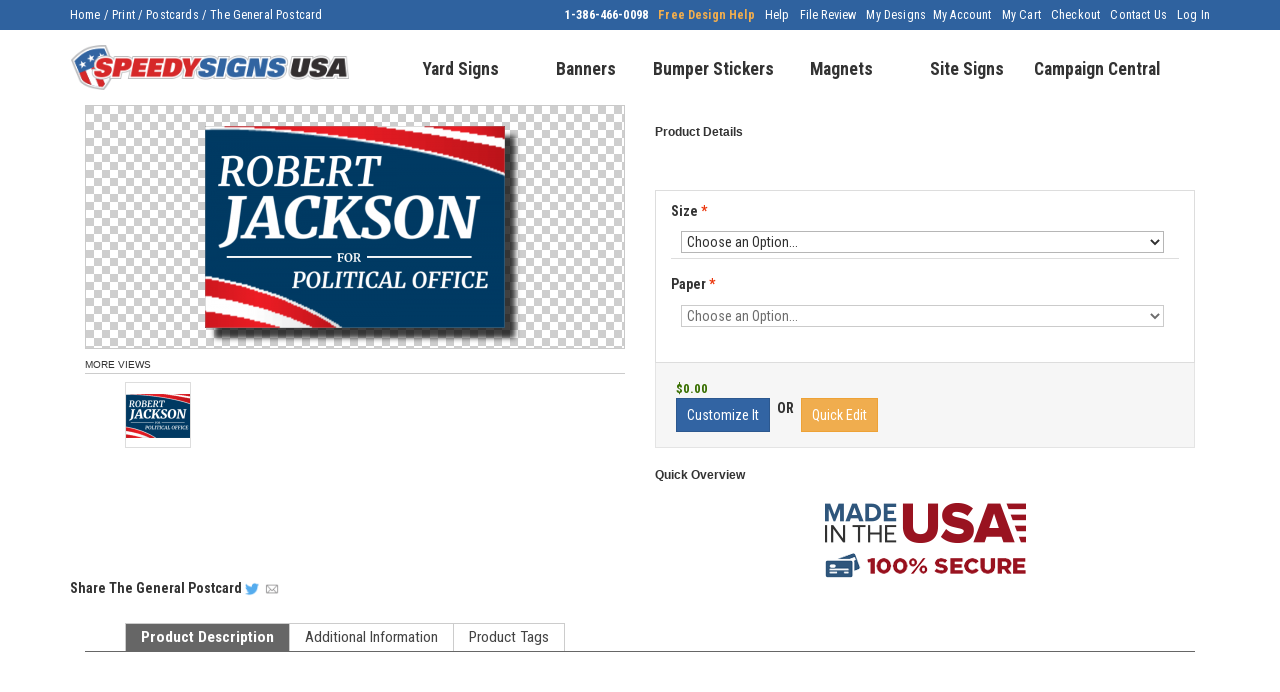

--- FILE ---
content_type: text/html; charset=UTF-8
request_url: https://www.speedysignsusa.com/print/postcards/postcard-gnl.html?quickstart=1&tool=dt
body_size: 29261
content:
<!DOCTYPE html PUBLIC "-//W3C//DTD XHTML 1.0 Strict//EN" "http://www.w3.org/TR/xhtml1/DTD/xhtml1-strict.dtd">
<!--[if lt IE 7 ]> <html class="ie6"> <![endif]-->
<!--[if IE 7 ]> <html class="ie7"> <![endif]-->
<!--[if IE 8 ]> <html class="ie8"> <![endif]-->
<!--[if IE 9 ]> <html class="ie9"> <![endif]-->
<!--[if (gt IE 9)|!(IE)]><!--> <html xmlns="http://www.w3.org/1999/xhtml" xml:lang="en" lang="en"> <!--<![endif]--> 
<head>
<title>The General Postcard - Postcards - Print</title>
<!-- Google Tag Manager -->
<script>(function(w,d,s,l,i){w[l]=w[l]||[];w[l].push({'gtm.start':
new Date().getTime(),event:'gtm.js'});var f=d.getElementsByTagName(s)[0],
j=d.createElement(s),dl=l!='dataLayer'?'&l='+l:'';j.async=true;j.src=
'https://www.googletagmanager.com/gtm.js?id='+i+dl;f.parentNode.insertBefore(j,f);
})(window,document,'script','dataLayer','GTM-52KVCB');</script>
<!-- End Google Tag Manager --><meta http-equiv="Content-Type" content="text/html; charset=utf-8" />
<meta name="description" content="" />
<meta name="keywords" content="The General Postcard" />
<meta name="viewport" content="width=device-width, initial-scale=1" />
<link rel="icon" href="https://www.speedysignsusa.com/skin/frontend/ss/speedysignsusa/favicon.ico" type="image/x-icon" />
<link rel="shortcut icon" href="https://www.speedysignsusa.com/skin/frontend/ss/speedysignsusa/favicon.ico" type="image/x-icon" />
<style>
    @font-face {
        font-family: 'ss-min-fonttray';
        src: url('//s3.amazonaws.com/signsite/sx/fonts/ss-min-fonttray.eot?90211523');
        src: url('//s3.amazonaws.com/signsite/sx/fonts/ss-min-fonttray.eot?90211523#iefix') format('embedded-opentype'),
        url('//s3.amazonaws.com/signsite/sx/fonts/ss-min-fonttray.woff?90211523') format('woff'),
        url('//s3.amazonaws.com/signsite/sx/fonts/ss-min-fonttray.ttf?90211523') format('truetype'),
        url('//s3.amazonaws.com/signsite/sx/fonts/ss-min-fonttray.svg?90211523#ss-min-fonttray') format('svg');
        font-weight: normal;
        font-style: normal;
    }
    [class^="icon-"]:before, [class*=" icon-"]:before {
        font-family: "ss-min-fonttray";
        font-style: normal;
        font-weight: normal;
        speak: none;

        display: inline-block;
        text-decoration: inherit;
        width: 1em;
        margin-right: .2em;
        text-align: center;

        /* For safety - reset parent styles, that can break glyph codes*/
        font-variant: normal;
        text-transform: none;

        /* fix buttons height, for twitter bootstrap */
        line-height: 1em;

        /* Animation center compensation - margins should be symmetric */
        /* remove if not needed */
        margin-left: .2em;
    }

    .icon-star:before { content: '\e800'; }
    .icon-star-empty:before { content: '\e801'; }
    .icon-up-dir:before { content: '\e802'; }
    .icon-angle-up:before { content: '\e803'; }
</style>
<link type="text/css" href="//maxcdn.bootstrapcdn.com/bootstrap/3.3.4/css/bootstrap.min.css" rel="stylesheet" />
<!--[if lt IE 7]>
<script type="text/javascript">
//<![CDATA[
    var BLANK_URL = 'https://www.speedysignsusa.com/js/blank.html';
    var BLANK_IMG = 'https://www.speedysignsusa.com/js/spacer.gif';
//]]>
</script>
<![endif]-->
<link rel="stylesheet" type="text/css" href="https://www.speedysignsusa.com/media/css_secure/258ee0d443055345ac6fdc1dfd707bda.css" />
<link rel="stylesheet" type="text/css" href="https://www.speedysignsusa.com/media/css_secure/ef9333d804f7218b69ec24bc8d774ea5.css" media="all" />
<link rel="stylesheet" type="text/css" href="https://www.speedysignsusa.com/media/css_secure/0720317c62b56a4951dbf8a717e9d3e0.css" media="print" />
<script type="text/javascript" src="https://www.speedysignsusa.com/media/js/c86f583b73e1de6088cc1b6a7ee077a2.js"></script>
<link rel="canonical" href="https://www.speedysignsusa.com/postcard-gnl.html" />
<!--[if lt IE 8]>
<link rel="stylesheet" type="text/css" href="https://www.speedysignsusa.com/media/css_secure/44a07692e96a2b78bcde286ccba9efcb.css" media="all" />
<![endif]-->
<!--[if lt IE 7]>
<script type="text/javascript" src="https://www.speedysignsusa.com/media/js/3cded3a09ce2343fc3e03152e4ae91b5.js"></script>
<![endif]-->

<script type="text/javascript">
//<![CDATA[
optionalZipCountries = [];
//]]>
</script>
            <!-- BEGIN GOOGLE UNIVERSAL ANALYTICS CODE -->
        <script type="text/javascript">
        //<![CDATA[
            (function(i,s,o,g,r,a,m){i['GoogleAnalyticsObject']=r;i[r]=i[r]||function(){
            (i[r].q=i[r].q||[]).push(arguments)},i[r].l=1*new Date();a=s.createElement(o),
            m=s.getElementsByTagName(o)[0];a.async=1;a.src=g;m.parentNode.insertBefore(a,m)
            })(window,document,'script','//www.google-analytics.com/analytics.js','ga');

            
ga('create', 'UA-3760309-1', 'auto');

ga('send', 'pageview');
            
        //]]>
        </script>
        <!-- END GOOGLE UNIVERSAL ANALYTICS CODE -->
    <link href='//fonts.googleapis.com/css?family=Roboto+Condensed:400,700,400italic,700italic,300,300italic' rel='stylesheet' type='text/css' />
<link href='//fonts.googleapis.com/css?family=Open+Sans:400,600,700,800,300' rel='stylesheet' type='text/css' />
<script type="text/javascript">
jQuery.noConflict(),jQuery(function(){jQuery(".pixie").each(function(){for(var e,t=jQuery(this).get(0),r=[],u=[],a=0,h=t.attributes,i=h.length;i>a;a++)e=h.item(a),r.push(e.nodeName),u.push(e.nodeValue);for(var n='<a href="'+jQuery(this).attr("data-url")+'"',l=0;l<r.length;l++)"href"!=r[l]&&"data-url"!=r[l]&&(n+=" "+r[l]+'="'+u[l]+'"');n+=">"+jQuery(this).html()+"</a>",jQuery(this).replaceWith(n)})});
</script><script src="//maxcdn.bootstrapcdn.com/bootstrap/3.3.4/js/bootstrap.min.js"></script>
<!--
<script src="https://use.typekit.net/iet6ggq.js"></script>
<script>try{Typekit.load({ async: true });}catch(e){}</script>
-->
</head>
<body id="html-body" class=" catalog-product-view  catalog-product-view product-postcard-gnl categorypath-print-postcards category-postcards">
<div class="header-bar">
  <div class="container">
    <div class="top-bar"><div class="breadcrumbs">
    <ul>
                    <li class="home">
                            <a href="https://www.speedysignsusa.com/" title="Go to Home Page">Home</a>
                                        <span>/ </span>
                        </li>
                    <li class="category21047">
                            <a href="https://www.speedysignsusa.com/print" title="">Print</a>
                                        <span>/ </span>
                        </li>
                    <li class="category21049">
                            <a href="https://www.speedysignsusa.com/print/postcards" title="">Postcards</a>
                                        <span>/ </span>
                        </li>
                    <li class="product">
                            <p>The General Postcard</p>
                                    </li>
            </ul>
</div>
<ul class="links">
                        <li class="first" ><a href="https://www.speedysignsusa.com/customer/account/" title="My Account" >My Account</a></li>
                                <li ><a href="https://www.speedysignsusa.com/checkout/cart/" title="My Cart" class="top-link-cart">My Cart</a></li>
                                <li ><a href="https://www.speedysignsusa.com/checkout/" title="Checkout" class="top-link-checkout">Checkout</a></li>
                                <li ><a href="https://www.speedysignsusa.com/contacts/" title="Contact Us" >Contact Us</a></li>
                                <li class=" last" ><a href="https://www.speedysignsusa.com/customer/account/login/" title="Log In" >Log In</a></li>
            </ul>
<div class="widget widget-static-block"><ul class="links">
  <li class="first"><a href="tel:+13864660098" title="Give Us a Call"><strong>1-386-466-0098</strong></a></li>
  <li><a href="https://www.speedysignsusa.com/we-design-you-install" class="wdyi" title="Free Political Signs Design Assistance"><strong>Free Design Help</strong></a></li>
  <li class=""><a href='https://www.speedysignsusa.com/help?___store=speedysignsusa' title="Help">Help</a></li>
  <li><a href="https://www.speedysignsusa.com/support/file">File Review</a></li>
  <li><a href="https://www.speedysignsusa.com/tool/dt/design/list">My Designs</a></li>
  <!--<li class=""><a href="https://www.speedysignsusa.com/aboutus" title="About Us">About Us</a></li>-->
</ul>
<script type="text/javascript">
jQuery(function() {
  var mn = jQuery("#susa-main-navigation ul.nav"), links = jQuery('.header-bar *:not(.breadcrumbs) a[href]');
  links.length && jQuery('<li class="visible-xs"><hr /></li>').appendTo(mn) && links.each(function() {
    jQuery(this).clone().removeClass('hidden-xs').appendTo(jQuery('<li class="visible-xs"></li>').appendTo(mn));
  });
});
</script></div></div>  </div>
</div>
<div class="nav-bar">
  <div class="container">
    <nav class="navbar">
      <div class="navbar-header">
  <button type="button" class="navbar-toggle collapsed" data-toggle="collapse" data-target="#susa-main-navigation" aria-expanded="false">
    <span class="sr-only">Toggle navigation</span>
    <span class="icon-bar"></span>
    <span class="icon-bar"></span>
    <span class="icon-bar"></span>
  </button>
  <a href="https://www.speedysignsusa.com/" class="brand logo">
    <strong></strong>
    <img src="//s3.amazonaws.com/speedysignsusa/images/logo.gif" alt="Logo" title="SpeedySignsUSA Shield Logo" class="img-responsive" />
  </a>
</div>
<div class="collapse navbar-collapse" id="susa-main-navigation">
  <ul class="nav navbar-nav">
    <li class="level0 nav-1 level-top first">
<a href="https://www.speedysignsusa.com/political-yard-signs" class="level-top">
<span>Yard Signs</span>
</a>
</li><li class="level0 nav-2 level-top">
<a href="https://www.speedysignsusa.com/political-banner" class="level-top">
<span>Banners</span>
</a>
</li><li class="level0 nav-3 level-top">
<a href="https://www.speedysignsusa.com/political-bumper-sticker-2" class="level-top">
<span>Bumper Stickers</span>
</a>
</li><li class="level0 nav-4 level-top">
<a href="https://www.speedysignsusa.com/political-car-magnet" class="level-top">
<span>Magnets</span>
</a>
</li><li class="level0 nav-5 level-top">
<a href="https://www.speedysignsusa.com/site-signs" class="level-top">
<span>Site Signs</span>
</a>
</li><li class="level0 nav-6 level-top last">
<a href="https://www.speedysignsusa.com/campaign-central" class="level-top">
<span>Campaign Central</span>
</a>
</li>  </ul>
  <script type="text/javascript">
  (function($) {
    var mn = $("#susa-main-navigation ul.nav");
    $('.header-bar a.hidden-xs').each(function() {
      $(this).clone().removeClass('hidden-xs').appendTo($('<li class="visible-xs"></li>').appendTo(mn));
    });
  })(jQuery);
  </script>
</div>
      <div class="widget widget-static-block"></div>
<div class="widget widget-static-block"><link type="text/css" rel="stylesheet" href="/skin/frontend/ss/default/css/jquery.fileupload.css">
<script src="/skin/frontend/ss/default/js/jquery.ui.widget.js"></script>
<script src="/skin/frontend/ss/default/js/jquery.iframe-transport.js"></script>
<script src="/skin/frontend/ss/default/js/jquery.fileupload.js"></script>
<div class="quick-add container" ng-controller="QuickAddToCartController" style="padding-top: 0; padding-bottom: 0; display: none;">
  <input type="hidden" name="productId" ng-model="productId" />
  <table ng-if="showProduct" cellspacing="2" cellpadding="1" class="quick-add-product-container">
    <thead>
      <tr>
        <td colspan="2" style="border-bottom: 1px dotted #ccc; padding-bottom: 0.5em; margin-top: 1em; margin-bottom: 0.5em; padding-top: 15px; position: relative;">
          <div style="position: absolute; top: 0; bottom: 0; left: -15px; right: -15px;" class="header-bg"></div>
          <div ng-if="isCloseable" style="position: relative; float: right; z-index: 3;"><a href="javascript:void(null);" style="font-size: 1.5em;" ng-click="closeQuickAdd()"><b class="glyphicon glyphicon-remove-circle"></b></a></div>
          <!--
          <div ng-if="defaultProductId">
            <button class="btn btn-sm btn-danger" ng-click="launchDesignTool(false,itemQuantity)">DESIGN IT</button>
            &nbsp; OR &nbsp;
            <img src="[data-uri]" style="opacity: 0.675" />
          </div>
          -->
          <h3 style="padding: 0; margin: 0; position: relative; float:left; z-index: 1;">{{ title }}</h3>
          <br style="clear: both;" />
        </td>
      </tr>
    </thead>
    <tbody>
      <tr class="visible-xs">
        <td colspan="2" class="text-center">
          <div class="product-image"><img ng-src="{{ image }}" class="img-responsive" style="display: inline !important;" /></div>
          <div class="product-image-bg-selector">
            <div data-rel="5" style="background: transparent url('//s3.amazonaws.com/signsite/sx/images/misc/checkered-background.png')" title="Transparent Grid" alt="grid" ng-class="{active: (proofBackground === 5) }" ng-click="setProofBackground(5)"></div>
            <div data-rel="0" ng-style="{ background: ('#' + (customSize.backgroundColorBase || 'fff')) }" title="{{ (customSize.backgroundColor && customSize.backgroundColor.name) || 'White' }}" alt="{{ (customSize.backgroundColor && customSize.backgroundColor.name) || 'White' }}" ng-class="{active: !proofBackground }" ng-click="setProofBackground(0)"></div>
            <div data-rel="1" style="background: #ccc;" title="Light-Grey" alt="light-grey" ng-class="{active: (proofBackground === 1) }" ng-click="setProofBackground(1)"></div>
            <div data-rel="2" style="background: #999;" title="Grey" alt="grey" ng-class="{active: (proofBackground === 2) }" ng-click="setProofBackground(2)"></div>
            <div data-rel="3" style="background: #333;" title="Dark-Grey" alt="dark-grey" ng-class="{active: (proofBackground === 3) }" ng-click="setProofBackground(3)"></div>
            <div data-rel="4" style="background: #000;" title="Black" alt="black" ng-class="{active: (proofBackground === 4) }" ng-click="setProofBackground(4)"></div>
            <i style="font-size: 0.75em;">* Preview only</i>
          </div>
        </td>
      </tr>
      <tr>
        <td class="row hidden-xs hidden-sm" valign="top" nowrap style="padding: 0 15px; border-right: 1px dotted #ccc; vertical-align: top;">
          <br />
          <div class="product-image"><img ng-src="{{ image }}" style="max-width: 200px;" /></div>
          <div class="product-image-bg-selector">
            <div data-rel="5" style="background: transparent url('//s3.amazonaws.com/signsite/sx/images/misc/checkered-background.png')" title="Transparent Grid" alt="grid" ng-class="{active: (proofBackground === 5) }" ng-click="setProofBackground(5)"></div>
            <div data-rel="0" ng-style="{ background: ('#' + (customSize.backgroundColorBase || 'fff')) }" title="{{ (customSize.backgroundColor && customSize.backgroundColor.name) || 'White' }}" alt="{{ (customSize.backgroundColor && customSize.backgroundColor.name) || 'White' }}" ng-class="{active: !proofBackground }" ng-click="setProofBackground(0)"></div>
            <div data-rel="1" style="background: #ccc;" title="Light-Grey" alt="light-grey" ng-class="{active: (proofBackground === 1) }" ng-click="setProofBackground(1)"></div>
            <div data-rel="2" style="background: #999;" title="Grey" alt="grey" ng-class="{active: (proofBackground === 2) }" ng-click="setProofBackground(2)"></div>
            <div data-rel="3" style="background: #333;" title="Dark-Grey" alt="dark-grey" ng-class="{active: (proofBackground === 3) }" ng-click="setProofBackground(3)"></div>
            <div data-rel="4" style="background: #000;" title="Black" alt="black" ng-class="{active: (proofBackground === 4) }" ng-click="setProofBackground(4)"></div>
            <i style="font-size: 0.75em;">* Preview only</i>
          </div>
        </td>
        <td class="row" valign="top" style="width: 99%; vertical-align: top; padding-left: 15px;">
          <br />
          <div class="row">
            <div class="col-sm-6 col-md-5">
              <table cellspacing="2" cellpadding="1" class="product-attributes">
                <tr ng-repeat="attribute in attributes">
                  <td valign="bottom">{{attribute.label}}: &nbsp; </td>
                  <td valign="bottom">
                    <select ng-if="!attributeOptions[attribute.id]"><option>Please choose a {{ (($index > 0) && attributes[$index - 1].label) || 'option' }}</option></select>
                    <span ng-if="attributeOptions[attribute.id]">
                      <span ng-show="(attributeOptions[attribute.id].length == 1)">
                        {{ attributeOptions[attribute.id][getAttributeOptionSelected(attribute.id)].label }}
                      </span>
                      <select ng-hide="(attributeOptions[attribute.id].length == 1)" ng-model="attributeSelected[attribute.id]" ng-options="item.id as item.label for item in attributeOptions[attribute.id]" ng-change="attributeOptionChange($index)" ng-disabled="parts.monitor.needColorCount"></select>
                    </span>
                  </td>
                </tr>
                <tr ng-hide="customSize.hideToggle">
                  <td valign="top">Dimensions: &nbsp; <br /><small>(inches)</small></td>
                  <td valign="top">
                    <div class="pull-left">
                      <input type="number" placeholder='H"' ng-model="customSize.height.value" ng-blur="(!customSize.height.value && (customSize.height.value != 0)) || ((customSize.height.value > customSize.height.max) && (customSize.height.value = customSize.height.max)) || ((customSize.height.value < customSize.height.min) && (customSize.height.value = customSize.height.min))" min="{{ customSize.height.min }}" max="{{ customSize.height.max }}" style="width: 6em; text-align: center;" />&nbsp;x&nbsp;<br />
                      <small>max(H): {{ customSize.height.max }}"</small>
                    </div>
                    <div class="pull-left">
                      <input type="number" placeholder='W"' ng-model="customSize.width.value" ng-blur="(!customSize.width.value && (customSize.width.value != 0)) || ((customSize.width.value > customSize.width.max) && (customSize.width.value = customSize.width.max)) || ((customSize.width.value < customSize.width.min) && (customSize.width.value = customSize.width.min))" min="{{ customSize.width.min }}" max="{{ customSize.width.max }}" style="width: 6em; text-align: center;" /><br />
                      <small>max(W): {{ customSize.width.max }}"</small>
                    </div>
                    <div style="clear: both;"></div>
                  </td>
                </tr>
              </table>
              <br />
              <a href="javascript:void(null);" style="font-size: 1.15em; {{(showTier && ' ') || 'color: #999;'}}" ng-click="(showDescription=false) || (showTier=true)"><i class="glyphicon glyphicon-info-sign"></i> Pricing</a>
              |
              <a href="javascript:void(null);" style="font-size: 1.15em; {{(showDescription && ' ') || 'color: #999;'}}" ng-click="(showTier=false) || (showDescription=true)"><i class="glyphicon glyphicon-tag"></i> Info</a>
              <div ng-if="showDescription">{{ description | stripHtml }}</div>
              <div ng-if="showTier" ng-bind-html="priceTier"></div>
              <div class="text-center visible-sm">
                <div class="product-image"><img ng-src="{{ image }}" class="img-responsive" style="display: inline !important;" /></div>
                <div class="product-image-bg-selector">
                  <div data-rel="5" style="background: transparent url('//s3.amazonaws.com/signsite/sx/images/misc/checkered-background.png')" title="Transparent Grid" alt="grid" ng-class="{active: (proofBackground === 5) }" ng-click="setProofBackground(5)"></div>
                  <div data-rel="0" ng-style="{ background: ('#' + (customSize.backgroundColorBase || 'fff')) }" title="{{ (customSize.backgroundColor && customSize.backgroundColor.name) || 'White' }}" alt="{{ (customSize.backgroundColor && customSize.backgroundColor.name) || 'White' }}" ng-class="{active: !proofBackground }" ng-click="setProofBackground(0)"></div>
                  <div data-rel="1" style="background: #ccc;" title="Light-Grey" alt="light-grey" ng-class="{active: (proofBackground === 1) }" ng-click="setProofBackground(1)"></div>
                  <div data-rel="2" style="background: #999;" title="Grey" alt="grey" ng-class="{active: (proofBackground === 2) }" ng-click="setProofBackground(2)"></div>
                  <div data-rel="3" style="background: #333;" title="Dark-Grey" alt="dark-grey" ng-class="{active: (proofBackground === 3) }" ng-click="setProofBackground(3)"></div>
                  <div data-rel="4" style="background: #000;" title="Black" alt="black" ng-class="{active: (proofBackground === 4) }" ng-click="setProofBackground(4)"></div>
                  <i style="font-size: 0.75em;">* Preview only</i>
                </div>
              </div>
            </div>
            <div class="col-sm-6 col-md-7" style="border-left: 1px dotted #ccc;">
              <div ng-show="parts.monitor.needColorCount">
                Please select the total number of colors in your sign?
                <ul>
                  <li><input style="display: inline;" type="radio" class="radio" name="colorCount" value="4" ng-model="parts.monitor.colorCount" /> Full Color</li>
                  <li><input style="display: inline;" type="radio" class="radio" name="colorCount" value="3" ng-model="parts.monitor.colorCount" /> Three(3) Color</li>
                  <li><input style="display: inline;" type="radio" class="radio" name="colorCount" value="2" ng-model="parts.monitor.colorCount" /> Two(2) Color</li>
                  <li><input style="display: inline;" type="radio" class="radio" name="colorCount" value="1" ng-model="parts.monitor.colorCount" /> One(1) Color</li>
                </ul>
                <button type="button" class="btn btn-sm btn-success" ng-show="parts.monitor.colorCount" ng-click="recalculatePrice(parts.monitor.needColorCount = true)" ng-disabled="(parts.monitor.needColorCount === true)">Complete</button>
              </div>
              <div ng-if="options.length" ng-hide="parts.monitor.needColorCount">
                <div class="product-options-title">
                  <p>Select Your Options</p>
                </div>
                <div class="product-options">
                  <div ng-repeat="($parentIndex,option) in options">
                    <span ng-class="{ required: option.is_require && (option.is_require != '0') }">{{ option.title }}</span>
                    <ul class="options-list ng-option-list" data-sku="{{ option.sku }}" id="options-{{ option.option_id }}-list" ng-if="(option.type == 'checkbox') || (option.type == 'radio')">
                      <li ng-repeat="value in option.values">
                        <span style="display: none;">{{ parsePrice(value) }}</span>
                        <input ng-if="option.type == 'checkbox'" type="{{ option.type }}" ng-model="options[$parentIndex].values[$index].selected" class="checkbox product-custom-option" name="option[{{ option.option_id }}][]" id="option_{{ option.option_id }}_{{ $index }}" ng-true-value="{{value.option_type_id}}" ng-change="recalculatePrice()" ng-init="(value.default == '1') && (options[$parentIndex].values[$index].selected = value.option_type_id) && recalculatePrice()" />
                        <input ng-if="option.type == 'radio'" type="{{ option.type }}" ng-model="options[$parentIndex].selected" class="radio product-custom-option" name="option[{{ option.option_id }}][]" id="option_{{ option.option_id }}_{{ $index }}" ng-value="{{ value.option_type_id }}" ng-change="recalculatePrice()" ng-init="(value.default == '1') && (options[$parentIndex].selected = value.option_type_id) && recalculatePrice()" />
                        <span class="label">
                          <label for="option_{{ option.option_id }}_{{ $index }}">{{ value.title }}</label>
                          <span class="price-notice">
                            <span class="price">
                              {{ parsePrice(value) }}
                            </span>
                          </span>
                          <span ng-click="showTooltip(value.tooltip)" ng-if="value.tooltip" class="glyphicon glyphicon-question-sign" aria-hidden="true" style="cursor: pointer; margin-left: 0.5em;"></span>
                        </span>
                      </li>
                    </ul>
                    <div ng-if="option.type == 'drop_down'">
                      <code style="display: none;" ng-repeat="item in option.values">
                        <code ng-init="(item.default == '1') && (options[$parentIndex].selected = item.option_type_id) && recalculatePrice()"></code>
                      </code>
                      <select ng-model="options[$parentIndex].selected" class="product-custom-option" name="options[{{ option.option_id }}]" id="select_{{ option.option_id }}" ng-options="item.option_type_id as (item.title + ' ' + parsePrice(item)) for item in option.values" ng-change="recalculatePrice()">
                        <option value=""> -- Please Select -- </option>
                      </select>
                      <span ng-click="showTooltip(value.tooltip)" ng-if="value.tooltip" class="glyphicon glyphicon-question-sign" aria-hidden="true" style="cursor: pointer; margin-left: 0.5em;"></span>
                    </div>
                    <div ng-if="option.type == 'multiple'">
                      <code style="display: none;" ng-repeat="item in option.values">
                        <code ng-init="(item.default == '1') && (options[$parentIndex].selected || (options[$parentIndex].selected = [])) && options[$parentIndex].selected.push(item.option_type_id) && recalculatePrice()"></code>
                      </code>
                      <select ng-multiple="true" ng-model="options[$parentIndex].selected" class="product-custom-option" name="options[{{ option.option_id }}]" id="select_{{ option.option_id }}" ng-options="item.option_type_id as (item.title + ' ' + parsePrice(item)) for item in option.values" ng-change="recalculatePrice()" multiple>
                      </select>
                      <span ng-click="showTooltip(value.tooltip)" ng-if="value.tooltip" class="glyphicon glyphicon-question-sign" aria-hidden="true" style="cursor: pointer; margin-left: 0.5em;"></span>
                    </div>
                  </div>
                </div>
              </div>
            </div>
          </div>
        </td>
      </tr>
      <tr>
        <td class="hidden-xs hidden-sm"></td>
        <td class="row">
          <div class="form-inline" ng-hide="hidePartToggle" style="margin: 1em 0 -1px;">
            <button style="border-radius: 0;" class="btn btn-sm btn-default pull-right" ng-click="toggleHideCart(-1)" ng-disabled="parts.monitor.needColorCount">Done</button>
            <button style="border-radius: 0; margin-right: -1px;" class="btn btn-sm" ng-repeat="part in parts.active" ng-click="toggleHideCart($index)" ng-class="{ 'btn-default': !part.active, 'btn-primary': part.active }" ng-disabled="parts.monitor.needColorCount">{{ part.name }} &nbsp; <i class="glyphicon glyphicon-ok-sign" ng-style="{ 'font-size': (!(part.uploaded || ((parts.active.length == 2) && ($index == 1) && parts.monitor.isDBLAble && parts.monitor.isDBLMirror)) && '0.85em') || '1em', opacity: (!(part.uploaded || ((parts.active.length == 2) && ($index == 1) && parts.monitor.isDBLAble && parts.monitor.isDBLMirror)) && 0.2), 'color': ((part.uploaded || ((parts.active.length == 2) && ($index == 1) && parts.monitor.isDBLAble && parts.monitor.isDBLMirror)) && '#449d44') }"></i></button>
          </div>
          <div class="form-inline" ng-style="{ 'margin-top': (hidePartToggle && '1em') }" style="border: 1px solid #ccc; padding: 1em; margin-bottom: 1em;">
            <div ng-hide="hideAddToCartToggle">
              <div class="form-group pull-right" ng-hide="(!hidePartToggle && (!parts.monitor.design || parts.monitor.needColorCount))">
                <span ng-if="buyNow || !hidePartToggle">
                  <button class="btn btn-sm btn-success" ng-click="addToCart(itemQuantity)">Add To Cart</button>
                   &nbsp; OR &nbsp;
                </span>
                <button class="btn btn-sm btn-primary" ng-click="launchDesignTool(true,itemQuantity,true)">{{ (designtool && 'Customize It') || 'Buy Now' }}</button>
              </div>
              <div class="form-group">
                <label>QTY:</label>
                <input type="number" ng-model="itemQuantity" min="1" class="qty" style="width: 5em !important; text-align: center;" />
              </div>
              <div class="form-group" style="margin-left: 1em;" ng-if="priceEach">
                {{ (hidePartToggle && '@') || 'Starting at' }}
                <span class="price">{{ priceEach }}</span> each
              </div>
            </div>
            <div style="margin-bottom: 1em;" ng-hide="hidePartDoubleSideToggle">
              <i>Same as front?</i> <input type="checkbox" class="checkbox" ng-model="parts.monitor.isDBLMirror" ng-change="toggleHideCart()" />
            </div>
            <div class="row" ng-hide="hidePartUploadToggle">
              <div class="col-xs-12">
                <div style="position: relative; height: 100px;">
                  <div style="position: absolute; top: 50%; right: 10px; bottom: 0; left: 10px; height: 80px; margin-top: -40px; background: transparent url('//s3.amazonaws.com/signordersystem/customer-work-gallery/misc/bg.png') center center; opacity: 0.9;"></div>
                  <div class="dragindicator" style="position: absolute; top: 50%; right: 10px; bottom: 0; left: 10px; margin: -50px -10px 0; height: 100px; border: 8px solid #dae5e9;"></div>
                  <div style="position: absolute; top: 50%; left: 0; right: 0; margin-top: -30px; overflow: hidden; vertical-align: middle; text-align: center;">
                    <span class="hidden-xs" style="font-size: 2em;"><b>UPLOAD</b>YOUR<b>FILE</b></span>
                    <span class="visible-xs" style="font-size: 1.25em;"><b>UPLOAD</b>YOUR<b>FILE</b></span>
                    <br>
                    <span style="font-style: italic;" class="fileinput-button">
                      Drag &amp; Drop or
                      <span style="text-decoration: underline; color: #208bd1;">click here</span>
                      <input type="file" name="upload_file" accept="image/jpeg, image/jpg, image/png, image/gif">
                      to upload<span class="hidden-xs"> a file</span>.
                    </span>
                  </div>
                </div>
                <div class="progress" style="margin: 5px 0 0;">
                  <div class="progress-bar progress-bar-success"></div>
                </div>
              </div>
            </div>
          </div>
        </td>
      </tr>
    </tbody>
  </table>
  <div class="quick-add-message-container" ng-if="showMessage" style="padding-bottom: 15px;">
    <div class="header-bg" style="margin: 0 -15px; padding: 15px;">
      <div style="position: relative; float: right; z-index: 3;"><a href="javascript:void(null);" style="font-size: 1.5em;" ng-click="closeQuickAdd()"><b class="glyphicon glyphicon-remove-circle"></b></a></div>
      <h3 ng-show="related" style="padding: 0; margin: 0; float: left;">Related Products</h3>
      <h3 ng-hide="related" style="padding: 0; margin: 0; float: left;">Item(s) Added</h3>
      <div style="float: left; margin-left: 3em;" class="hidden-xs">
        <a href="/checkout/cart" class="continue-to-cart">Continue to Cart</a> <a class="keep-shopping" href="/">Keep Shopping</a></span>
      </div>
      <br style="clear: both;" />
    </div>
    <div ng-hide="related">
      <h3 ng-bind-html="showMessage"></h3>
      <a href="/checkout/cart">Click here</a> to proceed to <a href="/checkout/cart">checkout</a><span ng-if="isCloseable"> or use the close button(<a href="javascript:void(null);" ng-click="closeQuickAdd()"><b class="glyphicon glyphicon-remove-circle"></b></a>) to <a href="javascript:void(null);" ng-click="closeQuickAdd()">continue shopping</a></span>.
    </div>
    <div ng-show="related">
      <h4>You've added item(s) to your cart! Woohoo!</h4>
      <div>Based on the items in your cart we think you might be interested in these products.</div>
      <ul class="related-items">
        <li ng-repeat="item in related">
          <a href="javascript:void(null);" ng-click="loadRelatedItem(item)">
            <img ng-src="{{ item.image }}" class="related-img" />
            <div class="related-title">{{ item.name }}</div>
            <div class="check-it-out">Check it out</div>
          </a>
        </li>
      </ul>
    </div>
  </div>
</div>
<script type="text/javascript">
(function($,angular) {
  $ && angular && angular.module('QuickAddToCartApp',[function($compileProvider) {
    $compileProvider.directive('compile',function($compile,$timeout) {
      // directive factory creates a link function
      return function(scope, element, attrs) {
        scope.$watch(
          function(scope) {
            // watch the 'compile' expression for changes
            return scope.$eval(attrs.compile);
          },
          function(value) {
            // when the 'compile' expression changes
            // assign it into the current DOM
            element.html(value);
            // compile the new DOM and link it to the current
            // scope.
            // NOTE: we only compile .childNodes so that
            // we don't get into infinite loop compiling ourselves
            $compile(element.contents())(scope);
          }
        );
      };
    });
  }],function($httpProvider) {
    $httpProvider.defaults.headers.post['Content-Type'] = 'application/x-www-form-urlencoded;charset=utf-8';
    $httpProvider.defaults.transformRequest = [function(data) {
      if (data === undefined) {
        return data;
      }
      return $.param(data);
    }];
  }).filter('stripHtml',function() {
    return function(text) {
      return  text ? String(text).replace(/<(\/?)(style|script)([^>]*)>/gi,"$1" + String.fromCharCode(220)).replace(new RegExp('/' + String.fromCharCode(220),'g'),String.fromCharCode(221)).replace(new RegExp(String.fromCharCode(220) + "([^" + String.fromCharCode(221) + "]*)" + String.fromCharCode(221),'g'),"").replace(/<[^>]+>/gm, '') : '';
    };
  }).controller('QuickAddToCartController',function($compile,$element,$http,$scope,$sce,$timeout) {
    var baseProductId;
    var basePrice;
    var designInfo;
    var $elements;
    var image;
    var priceTemplate;
    var priceTierTimeout;
    var watchers = [];
    var checkRequiredOptions = function(bypass) {
      var error = "";
      for (var i = 0; i < $scope.options.length; i++) {
        if ($scope.options[i].is_require && ($scope.options[i].is_require != "0")) {
          if (!$scope.optionsSelected || !$scope.optionsSelected[$scope.options[i].option_id]) {
            error += "\n- " + $scope.options[i].title;
          }
        }
      }

      if (error) {
        return bypass || alert("Please select from all of the following required options:\n" + error);
      }
    };
    var getOptions = function(baseId) {
      baseProductId = baseId;

      $("#loading-mask").show();
      $http.get('/signsite/ajax/size/parent_id/' + $scope.productId + '/product_id/' + baseId).success(function(data) {
        var isDBLAble = false,options = [];

        if (data.design) {
          designInfo = data.design.info;
        }

        if (data.sizing) {
          for (var part in data.sizing) {
            if (data.sizing[part].f && data.sizing[part].f.match(/color=([0-9A-F]{2})?0x[0-9A-F]{6}/i)) {
              var colorBase = data.sizing[part].f.replace(/.*color=0x([0-9A-F]{2})?([0-9A-F]{6}).*/i,'$2');

              if (colorBase != $scope.customSize.backgroundColorBase) {
                $scope.customSize.backgroundColor = mapColorToName($scope.customSize.backgroundColorBase = colorBase);
                if (!$scope.proofBackground) {
                  $(".product-image",$element).css("background",'#' + colorBase);
                }
              }

              break;
            }
          }
        }

        $scope.priceEach = priceTemplate.replace('#{price}',(basePrice = data.product.price).toFixed(2).replace(/\d(?=(\d{3})+\.)/g, '$&,'));

        for (var o in data.options) options.push(data.options[o]);
        options.sort(function(a,b) {
          var aS = parseInt(a.sort_order), bS = parseInt(b.sort_order);

          isNaN(aS) && (aS = 0);
          isNaN(bS) && (bS = 0);

          return aS - bS;
        });

        for (var i = (watchers.length - 1); i >= 0; i--) (watchers.pop())();
        for (var i = 0; i < $scope.parts.active.length; i++) $scope.parts.active[i].active = false;
        for (var i = 0; i < $scope.parts.inactive.length; i++) $scope.parts.inactive[i].active = false;
        for (var i = 0; i < options.length; i++) {
          options[i].values.sort(function(a,b) {
            var aS = parseInt(a.sort_order), bS = parseInt(b.sort_order);

            isNaN(aS) && (aS = 0);
            isNaN(bS) && (bS = 0);

            return aS - bS;
          });

          if (($scope.parts.active.length == 2) || $scope.parts.monitor.isDBLAble) {
            for (var j = 0; j < options[i].values.length; j++) {
              if (options[i].values[j].sku == '_DBL') {
              isDBLAble = true;
                if ($scope.parts.active.length == 2) {
                  $scope.parts.inactive.push($scope.parts.active.splice(1)[0]);
                }

                $scope.parts.monitor.optionIndex = i;
                $scope.parts.monitor.optionId = options[i].option_id;
                $scope.parts.monitor.valueIndex = j;
                $scope.parts.monitor.valueId = options[i].values[j].option_type_id;
                $scope.parts.monitor.isDBL = options[i].values[j].default; //theoretically should be set within the template but just in case
              $scope.parts.monitor.isDBLMirror = true;

                if (($scope.parts.monitor.type = options[i].type) == 'multiple') {
                  watchers.push($scope.$watchCollection('options[' + $scope.parts.monitor.optionIndex + '].selected',function(n,o) {
                    if ($.inArray($scope.parts.monitor.valueId,$scope.options[$scope.parts.monitor.optionIndex].selected) < 0) {
                      if ($scope.parts.active.length == 2) {
                        if ($scope.parts.active[1].active) {
                          $scope.toggleHideCart(0);
                        }

                        $scope.parts.inactive.push($scope.parts.active.splice(1)[0]);
                        $scope.parts.monitor.isDBL = false;
                      }
                    } else {
                      if ($scope.parts.active.length == 1) {
                        $scope.parts.active.push($scope.parts.inactive.splice(0,1)[0]);
                        $scope.parts.monitor.isDBL = true;
                      }
                    }
                  }));
                } else {
                  watchers.push($scope.$watch(
                    'options[' + $scope.parts.monitor.optionIndex + ']' + (($scope.parts.monitor.type == 'checkbox')?'.values[' + $scope.parts.monitor.valueIndex + ']':'') + '.selected',
                    function(n,o) {
                      if ((($scope.parts.monitor.type == 'checkbox') && ($scope.options[$scope.parts.monitor.optionIndex].values[$scope.parts.monitor.valueIndex].selected != $scope.parts.monitor.valueId)) || (($scope.parts.monitor.type != 'checkbox') && ($scope.options[$scope.parts.monitor.optionIndex].selected != $scope.parts.monitor.valueId))) {
                        if ($scope.parts.active.length == 2) {
                          if ($scope.parts.active[1].active) {
                            $scope.toggleHideCart(0);
                          }

                          $scope.parts.inactive.push($scope.parts.active.splice(1)[0]);
                          $scope.parts.monitor.isDBL = false;
                        }
                      } else {
                        if ($scope.parts.active.length == 1) {
                          $scope.parts.active.push($scope.parts.inactive.splice(0,1)[0]);
                          $scope.parts.monitor.isDBL = true;
                        }
                      }
                    }
                  ));
                }

                break;
              }
            }
          }
        }

        $("#loading-mask").hide();

        $scope.parts.monitor.isDBLAble = isDBLAble;
        $scope.options = options;
        $scope.optionsSelected;

        ($scope.hidePartToggle && ($scope.recalculatePrice(true) || true)) || $scope.toggleHideCart();
      });
    };
    var mapColorToName = function(r,g,b) {
      var color=[{name:"Pink",code:16761051,colors:[[255,192,203],[255,182,193],[255,105,180],[255,20,47],[219,112,147],[199,21,33]]},{name:"Red",code:16711680,colors:[[255,160,122],[250,128,114],[233,150,122],[240,128,128],[205,92,2],[220,20,0],[178,34,4],[139,0,0],[255,0,0]]},{name:"Orange",code:16753920,colors:[[255,69,0],[255,99,1],[255,127,80],[255,140,0],[255,165,0]]},{name:"Yellow",code:16776960,colors:[[255,255,0],[255,255,224],[255,250,205],[250,250,210],[255,239,213],[255,228,181],[255,218,185],[238,232,170],[240,230,140],[189,183,107],[255,215,0]]},{name:"Brown",code:10824234,colors:[[255,248,220],[255,235,205],[255,228,196],[255,222,173],[245,222,179],[222,184,135],[210,180,140],[188,143,143],[244,164,96],[218,165,32],[184,134,11],[205,133,63],[210,105,30],[139,69,9],[160,82,5],[165,42,2],[128,0,0]]},{name:"Green",code:32768,colors:[[85,107,47],[128,128,0],[107,142,35],[154,205,50],[50,205,50],[0,255,0],[124,252,0],[127,255,0],[173,255,47],[0,255,127],[,250,154],[144,238,144],[152,251,152],[143,188,143],[60,179,113],[46,139,87],[34,139,34],[0,128,0],[0,100,0]]},{name:"Cyan",code:65535,colors:[[102,205,170],[0,255,255],[0,255,255],[224,255,255],[175,238,238],[127,255,212],[64,224,208],[72,209,204],[0,206,209],[32,178,170],[95,158,160],[0,139,139],[0,128,128]]},{name:"Blue",code:255,colors:[[176,196,222],[176,224,230],[173,216,230],[135,206,235],[135,206,250],[0,191,255],[30,144,255],[100,149,237],[70,130,180],[65,105,225],[0,0,5],[0,0,5],[0,0,9],[0,0,8],[25,25,12]]},{name:"Purple",code:8388736,colors:[[230,230,250],[216,191,216],[221,160,221],[238,130,238],[218,112,214],[255,0,5],[255,0,5],[186,85,11],[147,112,219],[138,43,26],[148,0,1],[153,50,4],[139,0,9],[128,0,8],[75,0,0],[72,61,39],[102,51,53],[106,90,5],[123,104,238]]},{name:"White",code:16777215,colors:[[255,255,255],[255,250,250],[240,255,240],[245,255,250],[240,255,255],[240,248,255],[248,248,255],[245,245,245],[255,245,238],[245,245,220],[253,245,230],[255,250,240],[255,255,240],[250,235,215],[250,240,230],[255,240,245],[255,228,225]]},{name:"Gray",code:8421504,colors:[[220,220,220],[211,211,211],[192,192,192],[169,169,169],[128,128,128],[105,105,105],[119,136,153],[112,128,144],[47,79,9]]},{name:"Black",code:0,colors:[[0,0,0]]}];
      var colorArr, colorInt, colorMatch = [], distance;

      if (typeof(r) == 'string') {
        if (isNaN(colorInt = parseInt(r.replace(/^(#|0x)/,'0x'),16))) {
          return null;
        }
      } else if (((g == null) || (g == undefined)) && ((b == null) || (b == undefined))) {
        colorInt = r;
      } else {
        colorInt = (65536 * r) + (256 * g) + b;
      }

      colorArr = (function(x) {
        var arr = [];
        while (x > 0) arr.unshift(Math.floor(256 * ((x /= 256) - (x = Math.floor(x)))));

        return arr;
      })(colorInt);

      for (var i = 0; i < color.length; i++) {
        if (color[i].code == colorInt) {
          return color[i];
        } else {
          for (var j = 0; j < color[i].colors.length; j++) {
            if ((colorArr[0] == color[i].colors[j][0]) && (colorArr[1] == color[i].colors[j][1]) && (colorArr[2] == color[i].colors[j][2])) {
              return color[i];
            } else {
              distance = Math.pow((colorArr[0] - color[i].colors[j][0]) * .299,2)
                + Math.pow((colorArr[1] - color[i].colors[j][1]) * .587,2)
                + Math.pow((colorArr[2] - color[i].colors[j][2]) * .114,2);

              if (colorMatch[0]) {
                if (colorMatch[0] > distance) {
                  colorMatch[0] = distance;
                  colorMatch[1] = i;
                }
              } else {
                colorMatch[0] = distance;
                colorMatch[1] = i;
              }
            }
          }
        }
      }

      return color[colorMatch[1]];
    };

    $scope.showProduct = true;

    $(function() {
      var wro, qac = document.createElement('div');

      $("input[name='productId']",$element).bind('launch-quick-add',function(event,data) {
        var $this = this;

        $scope.$apply(function() {
          if (data !== undefined) {
            if (typeof(data) == 'boolean') {
              if (data) {
                return $elements.show();
              } else {
                return $elements.hide();
              }
            } else {
              ($scope.productId == $this.value) || ($scope.productId = $this.value);
              if (typeof(data) == 'object') {
                var relatedItems = [];
                for (var s in data) {
                  if (s == 'showMessage' || s === 'priceTier') {
                    $scope[s] = $sce.trustAsHtml(data[s]);
                  } else if (s == 'crosssells') {
                    if (data.crosssells && (typeof(data.crosssells) == 'object') && data.crosssells.length) {
                      relatedItems = relatedItems.concat(data.crosssells);
                    }
                  } else if (s == 'related') {
                    if (data.related && (typeof(data.related) == 'object') && data.related.length) {
                      //relatedItems = relatedItems.concat(data.related);
                    }
                  } else if (s == 'upsells') {
                    if (data.upsells && (typeof(data.upsells) == 'object') && data.upsells.length) {
                      relatedItems = relatedItems.concat(data.upsells);
                    }
                  } else {
                    $scope[s] = data[s];
                  }
                }

                $scope.related = (relatedItems.length && relatedItems) || null;
              }
            }
          } else {
            ($scope.productId == $this.value) || ($scope.productId = $this.value);
          }
        });
      });

      ($elements = $([
        $(qac).css({
          display: 'block',
          top: 0,
          right: 0,
          bottom: 0,
          left: 0,
          'background-color': '#000',
          opacity: 0.7,
          'z-index': 500
          }).insertBefore($element).click(function() {
            $scope.$apply(function() {
              if ($scope.isCloseable) {
                $scope.closeQuickAdd();
              }
            });
          }),
          $element.css({
            top: '10%',
            left: '50%'
          })
        ]).map(function() { return this.toArray(); })).css({
          position: 'fixed',
          'z-index': 1025,
          'overflow-y': 'auto'
        }).hide();

      $(window).resize(function() {
        try {
          clearTimeout(wro);
        } catch(ex) {
        } finally {
          wro = setTimeout(function() {
            var width = Math.min(Math.ceil($(window).width() * .9),1200);

            $element.css({
              'max-height': Math.round($(window).height() * .8) + 'px'
            });

            width -= (width % 10);
            $element.css({
              'margin-left': Math.round(-1 * width / 2) + 'px',
              'width': width + 'px'
            });
          },250);
        }
      }).trigger('resize');
    });

    $scope.$watch('productId',function(n,o) {
      if (n) {
        if (!$scope.noShow) {
          $("#loading-mask").show(); $($elements.get(0)).show();
        }
        $http.get('/signsite/ajax/product/product_id/' + n).success(function(data) {
          var filterOptions = angular.fromJson(data.filter_options), $uploadFile;

          baseProductId = basePrice = designInfo = priceTemplate = priceTierTimeout = null;
          priceTemplate = filterOptions.template || '$#{price}';

          $scope.attributes = [];
          $scope.attributeOptions = {};
          $scope.attributeSelected = {};
          $scope.buyNow = data.directbuy;
          $scope.customSize = { hideToggle: true, height: { min: 1, max: 1 }, width: { min: 1, max: 1 }};
          $scope.description = data.description;
          $scope.designtool = (data.designtool && data.designtool.match(/^(https?:\/\/)?[^\/]+\/tool\/[ld]t\/([^\/]+)\/.*$/) && data.designtool.replace(/^(https?:\/\/)?[^\/]+\/tool\/[ld]t\/([^\/]+)\/.*$/,'$2')) || (data.uploadtool && 'designv2') || false;
          $scope.image = image = data.image;
          $scope.isCloseable = true;
          $scope.itemQuantity = 1;
          $scope.hidePartDoubleSideToggle = $scope.hidePartUploadToggle = true;
          $scope.hidePartToggle = !data.uploadtool;
          $scope.hideAddToCartToggle = false;
          $scope.parts = { active: [], inactive: [], monitor: { isDBLAble: false, needColorCount: false } };
          $scope.options = [];
          $scope.optionsSelected;
          try {
            $scope.priceEach = priceTemplate.replace('#{price}',(basePrice = data.price).toFixed(2).replace(/\d(?=(\d{3})+\.)/g, '$&,'));
          } catch(ex) {
            $scope.priceEach = null;
          }
          $scope.priceTier = "";
          $scope.related = null;
          $scope.showDescription = false;
          $scope.showMessage = "";
          $scope.showProduct = true;
          $scope.showTier = true;
          $scope.title = data.title;

          if (data.sizing) {
            ($uploadFile = $("input[type='file'][name='upload_file']",$elements)).fileupload({
              url: '/tool/dt/upload/upload/autosave/1/',
              dataType: 'json',
              done: function (e, data) {
                $('.dragindicator',$elements).css('border-color','#dae5e9');
                setTimeout(function() {
                  $('.progress > .progress-bar',$elements).css('width',0);
                },2500);

                if (data.error) {
                  alert(data.error);
                } else {
                  var activeIndex,uploadIndex = $uploadFile.data('uploadIndex') || [];

                  if (uploadIndex.length) {
                    activeIndex = uploadIndex.shift();
                    $uploadFile.data('uploadIndex',uploadIndex);
                  } else {
                    $scope.$apply(function() {
                      for (var i = 0; i < $scope.parts.active.length; i++) {
                        if ($scope.parts.active[i].active) {
                          activeIndex = i;
                          break;
                        }
                      }
                    });
                  }

                  if (typeof(activeIndex) == 'number') {
                    $scope.$apply(function() {
                      $scope.image = ($scope.parts.active[activeIndex].uploaded = data.result).preview;
                    });
                  } else {
                    alert("Failed to complete upload; please try again or contact our customer service department for assistance.");
                  }
                }
              },
              drop: function(e, data) {
                $('.dragindicator',$elements).css('border-color',$('.progress > .progress-bar',$elements).css('background-color'));
              },
              progressall: function (e, data) {
                $('.progress > .progress-bar',$elements).each(function() {
                  this.style.width = Math.max(parseInt(data.loaded / data.total * 100, 10),parseInt(this.style.width.replace(/[^0-9]/g,''))) + '%';
                });
              },
              start: function (e, data) {
                $scope.$apply(function() {
                  var uploadIndex = $uploadFile.data('uploadIndex') || [];
                  for (var i = 0; i < $scope.parts.active.length; i++) {
                    if ($scope.parts.active[i].active) {
                      uploadIndex.push(i);
                      return $uploadFile.data('uploadIndex',uploadIndex);
                    }
                  }
                });

                $('.progress > .progress-bar',$elements).css('width','5%');
              },
              submit: function(e, data) {
                var isActive;

                $scope.$apply(function() {
                  isActive = !$elements.is(':hidden') && !$scope.hidePartToggle;
                });

                return isActive;
              }
            }).prop('disabled', !$.support.fileInput).parent().addClass($.support.fileInput ? undefined : 'disabled');

            for (var part in data.sizing) {
              $scope.customSize.height.min = data.sizing[part].min_h || $scope.customSize.height.min;
              $scope.customSize.height.max = data.sizing[part].max_h || $scope.customSize.height.max;
              $scope.customSize.width.min = data.sizing[part].min_w || $scope.customSize.width.min;
              $scope.customSize.width.max = data.sizing[part].max_w || $scope.customSize.width.max;

              if (data.sizing[part].f && data.sizing[part].f.match(/color=0x([0-9A-F]{2})?[0-9A-F]{6}/i)) {
                var colorBase = data.sizing[part].f.replace(/.*color=0x([0-9A-F]{2})?([0-9A-F]{6}).*/i,'$2');

                $scope.customSize.backgroundColor = mapColorToName($scope.customSize.backgrouncColorBase = colorBase);
                if (!$scope.proofBackground) {
                  $(".product-image",$element).css("background",'#' + colorBase);
                }
              }

              $scope.parts.active.push({
                id: part,
                name: data.sizing[part].label || data.sizing[part].partname || ('Side-' + ($scope.parts.length + 1)),
                uploaded: false
              });
            }
          }

          try {
            $scope.defaultProductId = filterOptions.defaultProductId;
            designInfo = data.design.info;
          } catch(ex) {}

          if (filterOptions) {
            for (var id in filterOptions.attributes) {
              $scope.attributes.push({
                id: id,
                code: filterOptions.attributes[id].code,
                label: filterOptions.attributes[id].label,
                options: filterOptions.attributes[id].options
              });
            }

            try {
              var AOClevel = -1;
              if ((($scope.attributeOptions[$scope.attributes[0].id] = $scope.attributes[0].options).length == 1) && !$scope.defaultProductId) {
                $scope.attributeSelected[$scope.attributes[0].id] = $scope.attributes[0].options[0].id;
                AOClevel = 0;
              } else if ($scope.defaultProductId) {
                for (var i = 0; i < $scope.attributes.length; i++) {
                  var j;
                  for (j = 0; i < $scope.attributes[i].options.length; j++) {
                    if ($.inArray($scope.defaultProductId,$scope.attributes[i].options[j].products) > -1) {
                      $scope.attributeSelected[$scope.attributes[i].id] = $scope.attributes[i].options[j].id;
                      AOClevel = i;
                      break;
                    }
                  }

                  if (j == $scope.attributes[i].options.length) break;
                }
              }

              for (var i = 0; i <= AOClevel;) {
                $scope.attributeOptionChange(i,++i < $scope.attributes.length);
              }
            } catch(ex) {}
          }

          if ($scope.noShow) {
            if (typeof($scope.noShow) == 'function') {
              $scope.noShow($scope);
            }

            $scope.noShow = false;
          } else {
            $elements.show();
            $("#loading-mask").hide();
          }
        });        
      }
    });

    $scope.addToCart = function(quantity) {
      if (baseProductId) {
        if (!checkRequiredOptions()) {
          $("#loading-mask").show();
          $http.get('/signsite/ajax/addcart/?' + $.param({
            product: baseProductId,
            product_id: $scope.productId,
            design_info: designInfo,
            options: $scope.optionsSelected,
            qty: quantity
          })).success(function(data) {
            var relatedItems = [];

            if (data.success) {
              $scope.showProduct = false;
              $scope.showMessage = $sce.trustAsHtml(data.message);
              if (data.crosssells && (typeof(data.crosssells) == 'object') && data.crosssells.length) {
                relatedItems= relatedItems.concat(data.crosssells);
              }

              if (data.related && (typeof(data.related) == 'object') && data.related.length) {
                //relatedItems = relatedItems.concat(data.related);
               }

              if (data.upsells && (typeof(data.upsells) == 'object') && data.upsells.length) {
                relatedItems = relatedItems.concat(data.upsells);
              }

              $scope.related = (relatedItems.length && relatedItems) || null;

              $(".shopping-cart-count").each(function() {
                var cnt = $(this).text();

                if (cnt && !isNaN(cnt = parseInt(cnt))) {
                  cnt++;
                } else {
                  cnt = 1;
                }

                $(this).text(cnt);
              });
            } else {
              alert("An error occurred. Please try again shortly.");
            }

            $("#loading-mask").hide();
          });
        }
      } else {
        var error = "Please select from all of the following options: \n";
        for (var i = 0; i < $scope.attributes.length; i++) {
          error += "\n- " + $scope.attributes[i].label;
        }

        return alert(error);
      }
    };

    $scope.attributeOptionChange = function(i,skipOptions) {
      var index; var products = [];

      baseProductId = null;
      for (var j = 0; j <= i; j++) {
        for (index = 0; index < $scope.attributes[j].options.length; index++) {
          if ($scope.attributes[j].options[index].id == $scope.attributeSelected[$scope.attributes[j].id]) {
            $scope.customSize.hideToggle = !(($scope.attributes[j].code == 'size') && $scope.attributes[j].options[index].label.match(/custom/i));
            if (j) {
              products = ((function(a, b) {
                return $.grep(a, function(i) {
                  return $.inArray(i, b) > -1;
                });
              })(products,$scope.attributes[j].options[index].products))
            } else {
              $.extend(true,products,$scope.attributes[j].options[index].products);
            }
            break;
          }
        }
      }
      
      for (++i; i < $scope.attributes.length; i++) {
        var options = [];
        $.extend(true,options,$scope.attributes[i].options);

        for (var j = (options.length - 1); j >= 0; j--) {
          var accept = ((function(a, b) {
            return $.grep(a, function(i) {
              return $.inArray(i, b) > -1;
            });
          })(products,options[j].products)).length;

          if (!accept || (options[j].label.toLowerCase().indexOf('custom') >= 0)) {
            options.splice(j,1);
          }
        }

        $scope.attributeOptions[$scope.attributes[i].id] = options;
        if (options.length == 1) {
          $scope.attributeSelected[$scope.attributes[i].id] = options[0].id;

          return $scope.attributeOptionChange(i);
        } else if ($scope.attributeSelected[$scope.attributes[i].id]) {
          for (index = 0; index < options.length; index++) {
            if (options[index].id == $scope.attributeSelected[$scope.attributes[i].id]) {
              break;
            }
          }

          if (index == options.length) {
            $scope.attributeSelected[$scope.attributes[i].id] = null;
          } else {
            products = (function(a, b) {
              return $.grep(a, function(i) {
                return $.inArray(i, b) > -1;
              });
            })(products,options[index].products);
          }
        }
      }

      for (var i = 0; i < $scope.attributes.length; i++) {
        if (!$scope.attributeSelected[$scope.attributes[i].id]) {
          return;
        }
      }

      !skipOptions && getOptions(products.pop());
    };

    $scope.closeQuickAdd = function() {
      $scope.productId = null;
      $elements.hide();
    };

    $scope.getAttributeOptionSelected = function(id) {
      if ($scope.attributeSelected[id]) {
        for (var i = 0; i < $scope.attributeOptions[id].length; i++) {
          if ($scope.attributeSelected[i] == $scope.attributeOptions[id].id) {
            return i;
          }
        }
      }
    };

    $scope.getElements = function() {
      return $elements;
    };

    $scope.launchDesignTool = function(designtool,quantity,bypass) {
      var uri;

      if (designtool || !hidePartToggle) {
        if (baseProductId) {
          if (bypass || !checkRequiredOptions()) {
            uri = 'qty=' + quantity;
            for (var a in $scope.attributeSelected) {
              uri += ('&' + encodeURIComponent('super_attribute[' + a + ']') + '=' + $scope.attributeSelected[a]);
            }

            uri += '&' + $.param({options: $scope.optionsSelected});
			if($scope.customSize && $scope.customSize.width.value && $scope.customSize.height.value) {
				uri += '&dtwidth=' + $scope.customSize.width.value + '&dtheight=' + $scope.customSize.height.value;
			}
            if ($scope.hidePartToggle) {
              uri += '&product=' + $scope.productId;
              uri += '&productid=' + baseProductId + '&designid=0&conf=0';
//              uri += '&productid=' + baseProductId + (designInfo?('&designid=' + designInfo.design + '&conf=' + designInfo.conf):'&designid=0&conf=0');

              return window.location.href='/tool/dt/' + $scope.designtool + '/new/parent/' + $scope.productId + '/?' + uri;
            } else {
              return window.location.href='/tool/dt/' + $scope.designtool + '/edit/product/' + baseProductId + '/parent/' + $scope.productId + '/designid/' + designInfo.design + '/conf/' + designInfo.conf + '/?' + uri;
            }
          }
        } else {
          var error = "Please select from all of the following options: \n";
          for (var i = 0; i < $scope.attributes.length; i++) {
            error += "\n- " + $scope.attributes[i].label;
          }

          return alert(error);
        }
      } else {
        window.location.href='/catalog/product/view/id/' + $scope.productId;
      }
    };

    $scope.loadRelatedItem = function(item) {
      if (item.type == 'dtfilter') {
        $scope.productId = item.id;
      } else {
        window.location.href=item.url;
      }
    };

    $scope.parsePrice = function(value) {
      var decimals,price = parseFloat(value.price);

      if (isNaN(price)) price = 0;
      decimals = (new String(price)).toString();
      if (decimals.indexOf('.') < 0) {
        decimals = (value.price_type == 'percent')?0:2;
      } else {
        decimals = decimals.substr(decimals.indexOf('.') + 1);
        for (var i = (decimals.length - 1); i >= 0; i--) {
          if (decimals.substr(i,1) != '0') {
            decimals = i + 1;
            break;
          }
        }

        if (isNaN(parseInt(decimals))) decimals = 0;
      }

      if (value.price_type == 'percent') {
        value.modifier = Math.round(price * basePrice) / 100;
      } else {
        value.modifier = price;
      }

      return (((price >= 0) && '+') || ('-')) + (((value.price_type != 'percent') && '$') || '') + price.toFixed(decimals) + ((value.price_type != 'percent')?'':'%');
    };

    $scope.recalculatePrice = function(immediately,attributesOnly) {
      var attributes = {};
      var price = basePrice;

      for (var i = 0; i < $scope.options.length; i++) {
        if ($scope.options[i].type == 'checkbox') {
          if (!attributes[$scope.options[i].option_id]) attributes[$scope.options[i].option_id] = [];
          for (var j = 0; j < $scope.options[i].values.length; j++) {
            if ($scope.options[i].values[j].selected) {
              attributes[$scope.options[i].option_id].push($scope.options[i].values[j].selected);
              price += $scope.options[i].values[j].modifier;
            }
          }
        } else if ($scope.options[i].type == 'multiple') {
          if ($scope.options[i].selected) {
            if (!attributes[$scope.options[i].option_id]) attributes[$scope.options[i].option_id] = [];
            for (var j = 0; j < $scope.options[i].values.length; j++) {
              if ($.inArray($scope.options[i].values[j].option_type_id,$scope.options[i].selected) >= 0) {
                attributes[$scope.options[i].option_id].push($scope.options[i].values[j].option_type_id);
                price += $scope.options[i].values[j].modifier;
              }
            }
          }
        } else if ($scope.options[i].values) {
          for (var j = 0; j < $scope.options[i].values.length; j++) {
            if ($scope.options[i].values[j].selected || ($scope.options[i].selected == $scope.options[i].values[j].option_type_id)) {
              attributes[$scope.options[i].option_id] = $scope.options[i].values[j].option_type_id;
              price += $scope.options[i].values[j].modifier;
              break;
            }
          }
        } else if ($scope.options[i].selected) {
          attributes[$scope.options[i].option_id] = $scope.options[i].selected;
        }
      }

      if (attributesOnly) {
        return ($scope.optionsSelected = attributes);
      }

      if (isNaN(price)) {
        $scope.priceEach = 0;
      } else {
        $scope.priceEach = priceTemplate.replace('#{price}',price.toFixed(2).replace(/\d(?=(\d{3})+\.)/g, '$&,'));
      }

      try {
        $timeout.cancel(priceTierTimeout);
      } catch(ex) {
      } finally {
        if ($scope.hidePartToggle) {
          $scope.priceTier = $sce.trustAsHtml('Recalculating...');
          priceTierTimeout = $timeout(function() {
            $http.get('/signsite/ajax/tierPricing?' + $.param({ product: baseProductId, options: ($scope.optionsSelected = attributes) }) + (designInfo?('&design_info[design]=' + designInfo.design + '&design_info[conf]=' + designInfo.conf):'')).success(function(data) {
              if (data.success || data.error) {
                $scope.priceTier = $sce.trustAsHtml(data.success || data.error);
                $scope.showDescription = false;
                $scope.showTier = true;
              }
            });
          },immediately?0:750);
        } else if ($scope.hideAddToCartToggle) {
          $scope.priceTier = $sce.trustAsHtml('Use the tabs below to upload images/files for your design. Upon successful completion of the upload, the tab will show a green checkmark(<i class="glyphicon glyphicon-ok-sign" style="color: #449d44;"></i>).<br /><br />Select the <button type="button" class="btn btn-sm btn-default" onclick="this.blur()" style="border-radius: 0;">Done</button> tab to get pricing and proceed to checkout.');
        } else if ($scope.parts.monitor.needColorCount === true) {
          var color_count_update = {};
          for (var i = 0; i < $scope.parts.active.length; i++) {
            color_count_update['color_count[' + $scope.parts.active[i].id + ']'] = $scope.parts.monitor.colorCount;
          }

          if ($scope.parts.monitor.isDBL && $scope.parts.monitor.isDBLAble && $scope.parts.monitor.isDBLMirror) {
            color_count_update['color_count[' + $scope.parts.active[1].id + ']'] = $scope.parts.monitor.colorCount;
          }

          $http.get('/tool/dt/product/colorpost/design/' + designInfo.design + '/conf/' + designInfo.conf + '/?isAjax=1&' + $.param(color_count_update)).success(function() {
            $scope.parts.monitor.needColorCount = false;
            $scope.recalculatePrice(true);
          });
        } else {
          var params = { productid: baseProductId };
          for (var i = 0; i < $scope.parts.active.length; i++) {
            params['part[' + $scope.parts.active[i].id + '][id]'] = $scope.parts.active[i].id;
            params['part[' + $scope.parts.active[i].id + '][proportion]'] = 0;
            params['part[' + $scope.parts.active[i].id + '][rotation]'] = 0;
            params['part[' + $scope.parts.active[i].id + '][upload]'] = $scope.parts.active[i].uploaded.id;
          }

          if ($scope.parts.monitor.isDBL && $scope.parts.monitor.isDBLAble && $scope.parts.monitor.isDBLMirror) {
            params['part[' + $scope.parts.active[1].id + '][upload]'] = $scope.parts.active[0].uploaded.id;
          }

          if (!$scope.customSize.hide) {
            params.dtheight = $scope.customSize.height.value;
            params.dtwidth = $scope.customSize.width.value;
          }

          if ($scope.parts.monitor.design && ($.param(params) == $scope.parts.monitor.design.params.design)) {
            if ($.param({ product: baseProductId, options: ($scope.optionsSelected = attributes) }) == $scope.parts.monitor.design.params.options) {
              $scope.priceTier = $sce.trustAsHtml($scope.parts.monitor.design.priceTier);
              $scope.showDescription = false;
              $scope.showTier = true;
            } else {
              $scope.priceTier = $sce.trustAsHtml('Recalculating...');
              priceTierTimeout = $timeout(function() {
                $http.get('/signsite/ajax/tierPricing?' + ($scope.parts.monitor.design.params.options = $.param({ product: baseProductId, options: ($scope.optionsSelected = attributes) })) + (designInfo?('&design_info[design]=' + designInfo.design + '&design_info[conf]=' + designInfo.conf):'')).success(function(data) {
                  if (data.success || data.error) {
                    $scope.priceTier = $sce.trustAsHtml(data.success || data.error);
                    $scope.showDescription = false;
                    $scope.showTier = true;
                  }
                });
              },immediately?0:750);
            }
          } else {
            delete($scope.parts.monitor.design);
            $scope.priceTier = $sce.trustAsHtml('Recalculating...');
            $http.post('/tool/dt/design/uploadPost/?isAjax=1',params).success(function(data) {
              var color_count = 0,color_count_update = false;

              $scope.parts.monitor.design = {
                info: (designInfo = { product_id: data.product_id, design: data.design, conf: data.conf }),
                params: { design: $.param(params) }
              };

              if (data.color_need_confirm) {
                var html = 'Using the color-count selector, indicate the type of sign print based on the total number of colors in your design.';

                if ($scope.customSize.backgroundColor) {
                  html += ' You do <b><i>not</i></b> need to include ' + $scope.customSize.backgroundColor.name.toLowerCase()
                    + '( <div class="product-image-bg-selector" style="display: inline;"><div style="background-color: #' + $scope.customSize.backgroundColorBase + '; cursor: default;"></div> ) as a color.';
                }
                $scope.priceTier = $sce.trustAsHtml(html);
                $scope.showDescription = false;
                $scope.showTier = true;
                $scope.parts.monitor.colorCount = $scope.parts.monitor.needColorCount = 3;
              } else {
                for (var c in data.color_count) {
                  if (data.color_count[c] > color_count) {
                    if (color_count) {
                      color_count_update = true;
                    }
                    color_count = data.color_count[c];
                  }
                }

                if (color_count_update) {
                  color_count_update = {};
                  for (var i = 0; i < $scope.parts.active.length; i++) {
                    color_count_update['color_count[' + $scope.parts.active[i].id + ']'] = color_count;
                  }

                  if ($scope.parts.monitor.isDBL && $scope.parts.monitor.isDBLAble && $scope.parts.monitor.isDBLMirror) {
                    color_count_update['color_count[' + $scope.parts.active[1].id + ']'] = color_count;
                  }

                  $http.get('/tool/dt/product/colorpost/design/' + designInfo.design + '/conf/' + designInfo.conf + '/?isAjax=1',color_count_update).success(function() {
                    $scope.parts.monitor.needColorCount = false;
                    $scope.recalculatePrice(true);
                  });
                } else {
                  $scope.recalculatePrice(true);
                }
              }
            });
          }
        }
      }
    };

    $scope.setProofBackground = function(rel) {
      $(".product-image-bg-selector > div[style][data-rel='" + rel + "']",$element).each(function() {
        $scope.proofBackground = rel;
        $(".product-image",$element).css("background",$(this).css("background"));
      });
    };

    $scope.showTooltip = function(html) {
      alert({
        title:'Additional Info',
        html: html
      },'message').find(".popup-block").removeClass("popup-block").addClass("popup-block-container").find("a").each(function() {
        var $this = jQuery(this);

        if ($this.attr("href").toLowerCase().match(/vimeo.com/)) {
            $this.click(function() {
              var w,h,vc,iFrame;

              try {
                event.preventDefault();
              } catch(ex) {
              } finally {
                try {
                  event.stopPropagation();
                } catch(ex) {}
              }

              if (w = $this.find("img").width()) {
                h = $this.find("img").height();
              } else {
                w = 1920;
                h = 1080;
              }

              iFrame = document.createElement('iframe');

              vc = $this.parents(".popup-block-container");
              iFrame.src = "https://player.vimeo.com/video/" + $this.attr('href').split('/').pop() + '?autoplay=1';
              iFrame.height = (iFrame.width = Math.ceil((vc = $this.parents(".popup-block-container:first")).empty().append(iFrame).width())) * h/w;
              iFrame.width += 'px';
              iFrame.height += 'px';
            });
          }
      });
    };

    $scope.toggleHideCart = function(index) {
      var toggle = true, names = [];

      if ((index === null) || (typeof(index) == 'undefined')) {
        for (var i = 0; i < $scope.parts.active.length; i++) {
          if ($scope.parts.active[i].active) {
            return $scope.toggleHideCart(i);
          }
        }

        for (var i = 0; i < $scope.parts.active.length; i++) {
          if (!$scope.parts.active[i].uploaded) {
            return $scope.toggleHideCart(i);
          }
        }

        if (checkRequiredOptions(true)) {
          $scope.toggleHideCart(0);
        } else {
          $scope.toggleHideCart(-1);
        }
      } else if (index < 0) {
        if ($scope.parts && $scope.parts.active.length) {
          for (var i = 0; i < $scope.parts.active.length; i++) {
            names.push($scope.parts.active[i].name);
            if (!$scope.parts.active[i].uploaded) {
              if (($scope.parts.active.length == 2) && (i == 1) && ($scope.parts.monitor.isDBL !== null) && (typeof($scope.parts.monitor.isDBL) != 'undefined')) {
                if (!$scope.parts.monitor.isDBLMirror) {
                  toggle = false;
                }
              } else {
                toggle = false;
              }
            }
          }
        }

        if (toggle) {
          if ($scope.recalculatePrice(false,true) && !checkRequiredOptions()) {
            var baseImage;
            for (var i = 0; i < $scope.parts.active.length; i++) {
              $scope.parts.active[i].active = (i == index);
              if (($scope.image == image) && $scope.parts.active[i].uploaded) {
                $scope.image = $scope.parts.active[i].uploaded.preview;
              } else if (i) {
                if ($scope.image == baseImage) {
                  baseImage = null;
                }
              } else {
                if ($scope.image != $scope.parts.active[i].uploaded.preview) {
                  baseImage = $scope.parts.active[i].uploaded.preview;
                }
              }
            }

            if (baseImage) {
              $scope.image = baseImage;
            }

            $scope.hidePartUploadToggle = $scope.hidePartDoubleSideToggle = true;
            $scope.hideAddToCartToggle = false;

            $scope.recalculatePrice(true);
          }
        } else {
          if (names.length > 1) {
            names[names.length] = names[names.length - 1];
            names[names.length - 2] = 'and';
          }

          alert("You must upload an image/file for the \"" + names.join(names.length > 3?', ':' ') + "\" side(s) of your design before finalizing your design.");
        }
      } else {
        for (var i = 0; i < $scope.parts.active.length; i++) {
          $scope.parts.active[i].active = (i == index);
        }

        $scope.hideAddToCartToggle = true;
        if (($scope.parts.active.length == 2) && (index == 1) && $scope.parts.monitor.isDBLAble) {
          if ($scope.parts.monitor.isDBLMirror) {
            if ($scope.parts.active[0].uploaded) {
              $scope.image = $scope.parts.active[0].uploaded.preview || image;
            } else {
              $scope.image = image;
            } 
          } else if ($scope.parts.active[index].uploaded) {
            $scope.image = $scope.parts.active[index].uploaded.preview || image;
          } else {
            $scope.image = image;
          }

          $scope.hidePartDoubleSideToggle = false;
          $scope.hidePartUploadToggle = $scope.parts.monitor.isDBLMirror;
        } else {
          $scope.hidePartDoubleSideToggle = true;
          $scope.hidePartUploadToggle = false;

          if ($scope.parts.active[index].uploaded) {
            $scope.image = $scope.parts.active[index].uploaded.preview || image;
          } else {
            $scope.image = image;
          }
        }

        $scope.recalculatePrice(true);
      }
    };
  }) && $(".quick-add").each(function() {
    angular.bootstrap(this,['QuickAddToCartApp']);
  }) || $(".quick-add").hide();
})((typeof(jQuery) != 'undefined') && jQuery,(typeof(angular) != 'undefined') && angular);
</script></div>
    </nav>
      </div>
</div>
<div class="page">
  <!-- Google Tag Manager (noscript) -->
<noscript><iframe src="https://www.googletagmanager.com/ns.html?id=GTM-52KVCB"
height="0" width="0" style="display:none;visibility:hidden"></iframe></noscript>
<!-- End Google Tag Manager (noscript) -->  <div class="container">
        <noscript>
        <div class="global-site-notice noscript">
            <div class="notice-inner">
                <p>
                    <strong>JavaScript seems to be disabled in your browser.</strong><br />
                    You must have JavaScript enabled in your browser to utilize the functionality of this website.                </p>
            </div>
        </div>
    </noscript>
  </div>
  <div class="container main-content">
        <script type="text/javascript">
    var optionsPrice = new Product.OptionsPrice({"priceFormat":{"pattern":"$%s","precision":2,"totalPrecision":2,"requiredPrecision":2,"decimalSymbol":".","groupSymbol":",","groupLength":3,"integerRequired":1},"includeTax":"false","showIncludeTax":false,"showBothPrices":false,"idSuffix":"_clone","oldPlusDisposition":0,"plusDisposition":0,"plusDispositionTax":0,"oldMinusDisposition":0,"minusDisposition":0,"productId":"37592","productPrice":0,"productOldPrice":0,"priceInclTax":0,"priceExclTax":0,"skipCalculate":1,"defaultTax":0,"currentTax":0,"tierPrices":[],"tierPricesInclTax":[],"swatchPrices":null});
    (function($) {
      var s,t;
      document.body.className = document.body.className + " alpha";

      if (!(s = document.currentScript)) {
        s = document.getElementsByTagName('scripts');
        s = s[s.length - 1];
      }

      s = $(s).parents('.container:first');
      if (!s.hasClass('main') && !s.hasClass('main-container')) {
        if ((t = s.find('.main:first')).length) {
          s.removeClass('container');
          t.addClass('container');
        }
      }
    })(jQuery);
</script>
<div id="messages_product_view"></div>
<div class="product-view container-fluid">
    <div class="product-essential row">
    <form action="https://www.speedysignsusa.com/checkout/cart/add/uenc/aHR0cHM6Ly93d3cuc3BlZWR5c2lnbnN1c2EuY29tL3ByaW50L3Bvc3RjYXJkcy9wb3N0Y2FyZC1nbmwuaHRtbD9xdWlja3N0YXJ0PTEmdG9vbD1kdA,,/product/37592/form_key/eWLpUE0uyhJ6C3J5/" method="post" id="product_addtocart_form">
        <div class="no-display">
            <input type="hidden" name="product" value="37592" />
            <input type="hidden" name="related_product" id="related-products-field" value="" />
        </div>

        <div class="product-img-box col-sm-6">
            <p class="product-image">
    <img src="https://www.speedysignsusa.com/media/catalog/product/cache/5/image/300x/17f82f742ffe127f42dca9de82fb58b1/9/5/959943-9867-45-gnl.png" alt="The General Postcard" title="The General Postcard" /></p>
<div class="more-views">
    <h2>More Views</h2>
    <ul>
            <li>
            <a href="#" onclick="popWin('https://www.speedysignsusa.com/catalog/product/gallery/id/37592/image/75109/', 'gallery', 'width=300,height=300,left=0,top=0,location=no,status=yes,scrollbars=yes,resizable=yes'); return false;" title=""><img src="https://www.speedysignsusa.com/media/catalog/product/cache/5/thumbnail/66x/9df78eab33525d08d6e5fb8d27136e95/9/5/959943-9867-45-gnl.png" width="66" height="66" alt="" /></a>
        </li>
        </ul>
</div>
                    </div>

        <div class="product-shop col-sm-6">
                            <h2>Product Details</h2>
                                                

        
    <div class="price-box">
                    			<span class="regular-price" id="product-price-37592">
			<span class="price">&nbsp;</span>
		</span>
	
        </div>
            
            									<div class="product-options" id="product-options-wrapper">
        <dl>
            <dt><label>Size<span class="required">&nbsp;*</span></label></dt>
        <dd>
          <select name="super_attribute[512]" id="attribute512" class="required-entry super-attribute-select">
            <option>Choose an Option...</option>
          </select>
        </dd>
            <dt><label>Paper<span class="required">&nbsp;*</span>&nbsp;<a href="javascript:tooltip('https://www.speedysignsusa.com/optiontooltip/popup/index/id/attribute_paper_materials/', 'Paper')" class="tooltip">[?]</a></label></dt>
        <dd class="last">
          <select name="super_attribute[531]" id="attribute531" class="required-entry super-attribute-select">
            <option>Choose an Option...</option>
          </select>
        </dd>
        </dl>
<script type="text/javascript">
//<![CDATA[
var DateOption = Class.create({

    getDaysInMonth: function(month, year)
    {
        var curDate = new Date();
        if (!month) {
            month = curDate.getMonth();
        }
        if (2 == month && !year) { // leap year assumption for unknown year
            return 29;
        }
        if (!year) {
            year = curDate.getFullYear();
        }
        return 32 - new Date(year, month - 1, 32).getDate();
    },

    reloadMonth: function(event)
    {
        var selectEl = event.findElement();
        var idParts = selectEl.id.split("_");
        if (idParts.length != 3) {
            return false;
        }
        var optionIdPrefix = idParts[0] + "_" + idParts[1];
        var month = parseInt($(optionIdPrefix + "_month").value);
        var year = parseInt($(optionIdPrefix + "_year").value);
        var dayEl = $(optionIdPrefix + "_day");

        var days = this.getDaysInMonth(month, year);

        //remove days
        for (var i = dayEl.options.length - 1; i >= 0; i--) {
            if (dayEl.options[i].value > days) {
                dayEl.remove(dayEl.options[i].index);
            }
        }

        // add days
        var lastDay = parseInt(dayEl.options[dayEl.options.length-1].value);
        for (i = lastDay + 1; i <= days; i++) {
            this.addOption(dayEl, i, i);
        }
    },

    addOption: function(select, text, value)
    {
        var option = document.createElement('OPTION');
        option.value = value;
        option.text = text;

        if (select.options.add) {
            select.options.add(option);
        } else {
            select.appendChild(option);
        }
    }
});
dateOption = new DateOption();
//]]>
</script>


<script type="text/javascript">
//<![CDATA[
enUS = {"m":{"wide":["January","February","March","April","May","June","July","August","September","October","November","December"],"abbr":["Jan","Feb","Mar","Apr","May","Jun","Jul","Aug","Sep","Oct","Nov","Dec"]}}; // en_US locale reference
Calendar._DN = ["Sunday","Monday","Tuesday","Wednesday","Thursday","Friday","Saturday"]; // full day names
Calendar._SDN = ["Sun","Mon","Tue","Wed","Thu","Fri","Sat"]; // short day names
Calendar._FD = 0; // First day of the week. "0" means display Sunday first, "1" means display Monday first, etc.
Calendar._MN = ["January","February","March","April","May","June","July","August","September","October","November","December"]; // full month names
Calendar._SMN = ["Jan","Feb","Mar","Apr","May","Jun","Jul","Aug","Sep","Oct","Nov","Dec"]; // short month names
Calendar._am = "AM"; // am/pm
Calendar._pm = "PM";

// tooltips
Calendar._TT = {};
Calendar._TT["INFO"] = 'About the calendar';

Calendar._TT["ABOUT"] =
'DHTML Date/Time Selector\n' +
"(c) dynarch.com 2002-2005 / Author: Mihai Bazon\n" +
'For latest version visit: http://www.dynarch.com/projects/calendar/\n' +
'Distributed under GNU LGPL. See http://gnu.org/licenses/lgpl.html for details.' +
'\n\n' +
'Date selection:\n' +
'- Use the \xab, \xbb buttons to select year\n' +
'- Use the \u2039 buttons to select month\n' +
'- Hold mouse button on any of the above buttons for faster selection.';
Calendar._TT["ABOUT_TIME"] = '\n\n' +
'Time selection:\n' +
'- Click on any of the time parts to increase it\n' +
'- or Shift-click to decrease it\n' +
'- or click and drag for faster selection.';

Calendar._TT["PREV_YEAR"] = 'Prev. year (hold for menu)';
Calendar._TT["PREV_MONTH"] = 'Prev. month (hold for menu)';
Calendar._TT["GO_TODAY"] = 'Go Today';
Calendar._TT["NEXT_MONTH"] = 'Next month (hold for menu)';
Calendar._TT["NEXT_YEAR"] = 'Next year (hold for menu)';
Calendar._TT["SEL_DATE"] = 'Select date';
Calendar._TT["DRAG_TO_MOVE"] = 'Drag to move';
Calendar._TT["PART_TODAY"] = ' (' + "today" + ')';

// the following is to inform that "%s" is to be the first day of week
Calendar._TT["DAY_FIRST"] = 'Display %s first';

// This may be locale-dependent. It specifies the week-end days, as an array
// of comma-separated numbers. The numbers are from 0 to 6: 0 means Sunday, 1
// means Monday, etc.
Calendar._TT["WEEKEND"] = "0,6";

Calendar._TT["CLOSE"] = 'Close';
Calendar._TT["TODAY"] = "today";
Calendar._TT["TIME_PART"] = '(Shift-)Click or drag to change value';

// date formats
Calendar._TT["DEF_DATE_FORMAT"] = "%b %e, %Y";
Calendar._TT["TT_DATE_FORMAT"] = "%B %e, %Y";

Calendar._TT["WK"] = "Week";
Calendar._TT["TIME"] = 'Time:';
//]]>
</script>
<div id="tooltip">&nbsp;</div>
<script type="text/javascript">
jQuery(document).ready(function(){jQuery("#tooltip").dialog({ autoOpen: false, width: 600 })});
var tooltip_cache = [];
function tooltip(cms_url, title)
{
	var key = cms_url;
	if(tooltip_cache[key])
	{
		jQuery("#tooltip").attr('title', title);
		jQuery("#tooltip").html(tooltip_cache[key]);
		jQuery("#tooltip").dialog('option', 'title', title);
		jQuery("#tooltip").dialog('open');
	}
	else
	{
		new Ajax.Request(cms_url,
				{
					method: 'get',
					onSuccess: function(transport)
					{
						tooltip_cache[key] = transport.responseText;
						jQuery("#tooltip").attr('title', title);
						jQuery("#tooltip").html(tooltip_cache[key]);
						jQuery("#tooltip").dialog('option', 'title', title);
						jQuery("#tooltip").dialog('open');
					}.bind(this),
					onFailure: function(transport)
					{
						;
					}.bind(this)
				});
	}
}
</script><div class="product-sizing" id="dt_product_sizing"></div>
    </div>
<script type="text/javascript">decorateGeneric($$('#product-options-wrapper dl'), ['last']);</script>
<div class="product-options-bottom">
    

                        
    <div class="price-box">
                                                                <span class="regular-price" id="product-price-37592_clone">
                                            <span class="price">$0.00</span>                                    </span>
                        
        </div>

<div class="tool-start tool-start-dt">
	<fieldset class="no-display">
		<input type="hidden" name="productid" id="dt_product_id" value="14603" />
		<input type="hidden" name="designid" id="dt_design_id" value="0" />
		<input type="hidden" name="conf" id="dt_conf_id" value="0" />
	</fieldset>
		<button type="button" title="Launch Design Tool" class="btn btn-primary" onclick="addToDt();productAddToCartForm.submit()"><span><span>Customize It</span></span></button>
		<span class="or">OR</span>		<button type="button" title="Launch Template Tool" class="btn btn-warning" onclick="addToTt();productAddToCartForm.submit()"><span><span>Quick Edit</span></span></button>
				<script type="text/javascript">
		function addToDt(){
			productAddToCartForm.form.method = 'GET';
			productAddToCartForm.form.action = 'https://www.speedysignsusa.com/tool/dt/designv2/new/parent/37592/';
		}
		function addToTt(){
			productAddToCartForm.form.method = 'GET';
			productAddToCartForm.form.action = 'https://www.speedysignsusa.com/tool/tt/design/new/parent/37592/';
		}
		function addToUt(){
			productAddToCartForm.form.method = 'GET';
			productAddToCartForm.form.action = 'https://www.speedysignsusa.com/tool/dt/design/upload/parent/37592/';
		}
		function addToDb(){
			productAddToCartForm.form.method = 'POST';
			productAddToCartForm.form.action = 'https://www.speedysignsusa.com/tool/tt/design/purchase/parent/37592/';
		}
		function chkDtOptions(){
			//TODO check attributes before submitting form
			productAddToCartForm.submit();
		}
	</script>
</div>
</div>
				                                    <div id='product-tierpricing'></div>
            
                            <div class="short-description">
                    <h2>Quick Overview</h2>
                    <div id="short-description" class="std"><!-- --></div>
                </div>
            
            <div class="advantages">
                <img src="https://www.speedysignsusa.com/skin/frontend/ss/speedysignsusa/images/made-in-the-usa.png" title="Made in the USA!" class="img-responsive"/>
                <img src="https://www.speedysignsusa.com/skin/frontend/ss/speedysignsusa/images/100-secure.png" title="!00% Secure!" class="img-responsive"/>
            </div>

            
        </div>

        <div class="clearer"></div>
                                </form>
        <div id="fb-root"></div>
        <script>(function(d, s, id) {
                var js, fjs = d.getElementsByTagName(s)[0];
                if (d.getElementById(id)) return;
                js = d.createElement(s); js.id = id;
                js.src = "//connect.facebook.net/en_US/sdk.js#xfbml=1&version=v2.5";
                fjs.parentNode.insertBefore(js, fjs);
            }(document, 'script', 'facebook-jssdk'));</script>
    <div class="share-toolbar">
        <b>Share <h1 style="font-size: 14px; font-weight: 700; display: inline;">The General Postcard</h1></b>
                <a class="twitter-share-button"
           href="https://twitter.com/intent/tweet?text=Check+this+The+General+Postcard%20https://www.speedysignsusa.com/print/postcards/postcard-gnl.html?quickstart=1&amp;tool=dt" target="_blank">
            <img src="https://www.speedysignsusa.com/skin/frontend/ss/speedysignsusa/images/twitter-32.png" title="share via twitter" style="width:14px;"/>
        </a>
        <div class="fb-share-button" data-href="https://developers.facebook.com/docs/plugins/" data-layout="icon"></div>
                    <a href="https://www.speedysignsusa.com/sendfriend/product/send/id/37592/cat_id/21049/">
                <img src="https://www.speedysignsusa.com/skin/frontend/ss/speedysignsusa/images/email-32.png" title="Email to a Friend" style="width:14px;"/>
            </a>
            </div>
    <script type="text/javascript">
    //<![CDATA[
            var productAddToCartForm = new VarienForm('product_addtocart_form');
            productAddToCartForm.submit = function(){
                    if (this.validator.validate()) {
                            this.form.submit();
                    }
            }.bind(productAddToCartForm);
            (function($) {
              var qac = $(".quick-add input[name='productId']");
              var did = $('input[name="design_info[design]"]',productAddToCartForm.form).val();
              var fbOption;
              if (qac.length && $(".add-to-cart").length) {
                $.get('/signsite/ajax/linkedproducts/' + (did?('design_id/' + $('input[name="design_info[design]"]',productAddToCartForm.form).val()):'product_id/37592') + '/',function(data) {
                  if ((data && (typeof(data) == 'object')) && ((data.crosssells && data.crosssells.length) || (data.upsells && data.upsells.length))) {
                    productAddToCartForm.submit = function() {
                      var $elements;

                      if (this.validator.validate()) {
                        $(($elements = angular.element(qac).scope().getElements()).get(0)).show();
                        $.post(this.form.getAttribute('action') + '?' + $(this.form).serialize(),function() {
                          qac.trigger('launch-quick-add',[{isCloseable:false,showMessage:"Item(s) have been added to your cart!",showProduct:false,productId:null,crosssells:data.crosssells,related:data.related,upsells:data.upsells}]).trigger('launch-quick-add',true);
                        });
                      }
                    }
                  }
                });
              }

              $(".product-custom-option").each(function() {
                if ($(this).siblings('span,label').text().match(/FULL BLEED/i)) {
                  fbOption = this;
                }
              });

              if (fbOption) {
                $(".product-img-box").each(function() {
                  var bleed,boxH,boxW,defaultH,defaultW,imageH,imageW,match,$this = $(this);

                  if ((match = $this.text().match(/([1-9][0-9]{0,5})(["\']?[wWhH])?\s*[Xx]\s*([1-9][0-9]{0,5})/)) && match.length) {
//                    if ((match[2] == 'H') || (match[2] == 'h')) {
//                      imageH = match[1];
//                      imageW = match[3];
//                    } else {
//                      imageH = match[3];
//                      imageW = match[1];
//                    }
//
                    $this.find('.product-image').each(function() {
//                      this.style.overflow = 'hidden';
//                      this.style.position = 'relative';
//                      this.style.height = (boxH = $(this).height()) + 'px';
//                      this.style.width = (boxW = $(this).width()) + 'px';
                    }).prepend(bleed = document.createElement('div')).find('img').each(function() {
                      var $img = $(this);

//                      bleed.style.position = this.style.position = 'absolute';
//                      bleed.style.backgroundColor = ($this.text().match(/YELLOW/i) && '#FFDD00') || '#FFFFFF';
//                      bleed.style.border = '1px solid #ccc';
//                      if (imageH > imageW) {
//                        bleed.style.height = boxH + 'px';
//                        bleed.style.width = Math.round(boxH / imageH * imageW) + 'px';
//                        bleed.style.top = '-1px';
//                        bleed.style.left = (Math.round((boxW - parseInt(bleed.style.width.replace(/[^0-9]/g,''))) / 2) - 1) + 'px';
//                      } else {
//                        bleed.style.width = boxW + 'px';
//                        bleed.style.height = Math.round(boxW / imageW * imageH) + 'px';
//                        bleed.style.left = '-1px';
//                        bleed.style.top = (Math.round((boxH - parseInt(bleed.style.height.replace(/[^0-9]/g,''))) / 2) - 1) + 'px';
//                      }

                      $(fbOption).bind('change',function() {
                        if (this.checked) {
                            $img.css({
                                border: 'none'
                            });
                        } else {
                            $img.css({
                                border:'1em solid white'
                            });
                        }
                      }).triggerHandler('change');
                    });
                  }
                });
              }
            })(jQuery);

    if ((typeof(Prototype) !== 'undefined') && Prototype.BrowserFeatures.ElementExtensions) {
        var disablePrototypeJS = function (method, pluginsToDisable) {
                var handler = function (event) {
                    event.target[method] = undefined;
                    setTimeout(function () {
                        delete event.target[method];
                    }, 0);
                };
                pluginsToDisable.each(function (plugin) {
                    jQuery(window).on(method + '.bs.' + plugin, handler);
                });
            },
            pluginsToDisable = ['collapse', 'dropdown', 'modal', 'tooltip', 'popover'];

        disablePrototypeJS('show', pluginsToDisable);
        disablePrototypeJS('hide', pluginsToDisable);
    }

    jQuery(function(){
        jQuery('.options-list li.has-popup').each(function(key, elem) {
            var $this = jQuery(this);
            jQuery('<span class="glyphicon glyphicon-question-sign" aria-hidden="true"></span>').css({ cursor: 'pointer', 'margin-left': '0.5em' })
                /*
                 .tooltip({
                 title: $this.find('.tooltip-popup').html(),
                 html: true
                 })
                 */
                .appendTo(jQuery(elem).find('span.label>label')).click(function() {
                    try {
                        event.preventDefault();
                    } catch(ex) {
                    } finally {
                        try {
                            event.stopPropogation();
                        } catch(ex) {}
                    }

                    alert({
                        title: 'Additional Info',
                        html: $this.find('.tooltip-popup').html()
                    },'message').find(".popup-block").removeClass("popup-block").addClass("popup-block-container").find("a").each(function() {
                        var $this = jQuery(this);

                        if ($this.attr("href").toLowerCase().match(/vimeo.com/)) {
                            $this.click(function() {
                                var w,h,vc,iFrame;

                                try {
                                    event.preventDefault();
                                } catch(ex) {
                                } finally {
                                    try {
                                        event.stopPropagation();
                                    } catch(ex) {}
                                }

                                if (w = $this.find("img").width()) {
                                    h = $this.find("img").height();
                                } else {
                                    w = 1920;
                                    h = 1080;
                                }

                                iFrame = document.createElement('iframe');

                                vc = $this.parents(".popup-block-container");
                                iFrame.src = "https://player.vimeo.com/video/" + $this.attr('href').split('/').pop() + '?autoplay=1';
                                iFrame.height = (iFrame.width = Math.ceil((vc = $this.parents(".popup-block-container:first")).empty().append(iFrame).width())) * h/w;
                                iFrame.width += 'px';
                                iFrame.height += 'px';
                            });
                        }
                    });
                });
        })
    })
    //]]>
    </script>
    </div>

    <div class="product-collateral">
        <ul class="product-tabs">
                        <li id="product_tabs_description" class=" active first"><a href="#">Product Description</a></li>
                                            <li id="product_tabs_additional" class=""><a href="#">Additional Information</a></li>
                                            <li id="product_tabs_product.tags" class=" last"><a href="#">Product Tags</a></li>
            </ul>
            <div class="product-tabs-content" id="product_tabs_description_contents">    <h2>Details</h2>
    <div class="std">
        <!-- --><div id="dt-subdescription"><!-- --></div>    </div>
</div>
                    <div class="product-tabs-content" id="product_tabs_additional_contents"><div class="box-collateral box-additional">
    <h2>Product SKU</h2>
	<div id='main-product-attribute-specs'>
	    <table class="data-table" id="product-attribute-specs-table">
        <col width="25%" />
        <col />
        <tbody>
                    <tr>
                <th class="label">Product Family</th>
                <td class="data">No</td>
            </tr>
                    <tr>
                <th class="label">In Depth</th>
                <td class="data">No</td>
            </tr>
                    <tr>
                <th class="label">SKU</th>
                <td class="data">PRINT_POSTCARD_GNL</td>
            </tr>
                    <tr>
                <th class="label"></th>
                <td class="data">194</td>
            </tr>
                </tbody>
    </table>
    <script type="text/javascript">decorateTable('product-attribute-specs-table')</script>
		</div>
	<div id='sub-dtproduct-attribute-specs'>
		    <table class="data-table" id="dtproduct-attribute-specs-table">
			<col width="25%" />
			<col />
        <tbody>
                    <tr>
                <th class="label">Paper</th>
                <td class="data">N/A</td>
            </tr>
                    <tr>
                <th class="label">In Depth</th>
                <td class="data">N/A</td>
            </tr>
                    <tr>
                <th class="label">SKU</th>
                <td class="data">PRINT_PCARD_10PTC2S_4Hx6W</td>
            </tr>
                </tbody>
	    </table>
	    <script type="text/javascript">decorateTable('dtproduct-attribute-specs-table')</script>
		</div>
</div>
</div>
                    <div class="product-tabs-content" id="product_tabs_product.tags_contents"><div class="box-collateral box-tags">
    <h2>Product Tags</h2>
            <form id="addTagForm" action="https://www.speedysignsusa.com/tag/index/save/product/37592/uenc/aHR0cHM6Ly93d3cuc3BlZWR5c2lnbnN1c2EuY29tL3ByaW50L3Bvc3RjYXJkcy9wb3N0Y2FyZC1nbmwuaHRtbD9xdWlja3N0YXJ0PTEmYW1wO3Rvb2w9ZHQ,/" method="get">
        <div class="form-add">
            <label for="productTagName">Add Your Tags:</label>
            <div class="input-box">
                <input type="text" class="input-text required-entry" name="productTagName" id="productTagName" />
            </div>
            <button type="button" title="Add Tags" class="button" onclick="submitTagForm()">
                <span>
                    <span>Add Tags</span>
                </span>
            </button>
        </div>
    </form>
    <p class="note">Use spaces to separate tags. Use single quotes (') for phrases.</p>
    <script type="text/javascript">
    //<![CDATA[
        var addTagFormJs = new VarienForm('addTagForm');
        function submitTagForm(){
            if(addTagFormJs.validator.validate()) {
                addTagFormJs.form.submit();
            }
        }
    //]]>
    </script>
</div>
</div>
    <script type="text/javascript">
//<![CDATA[
Varien.Tabs = Class.create();
Varien.Tabs.prototype = {
  initialize: function(selector) {
    var self=this;
    $$(selector+' a').each(this.initTab.bind(this));
  },

  initTab: function(el) {
      el.href = 'javascript:void(0)';
      if ($(el.parentNode).hasClassName('active')) {
        this.showContent(el);
      }
      el.observe('click', this.showContent.bind(this, el));
  },

  showContent: function(a) {
    var li = $(a.parentNode), ul = $(li.parentNode);
    ul.select('li', 'ol').each(function(el){
      var contents = $(el.id+'_contents');
      if (el==li) {
        el.addClassName('active');
        contents.show();
      } else {
        el.removeClassName('active');
        contents.hide();
      }
    });
  }
}
new Varien.Tabs('.product-tabs');
//]]>
</script>
            </div>
</div>

<script type="text/javascript">
    var lifetime = 3600;
    var expireAt = Mage.Cookies.expires;
    if (lifetime > 0) {
        expireAt = new Date();
        expireAt.setTime(expireAt.getTime() + lifetime * 1000);
    }
    Mage.Cookies.set('external_no_cache', 1, expireAt);
</script>
<script type="text/javascript">
Product.OptionsPrice.prototype.tierForm = new VarienForm('product_addtocart_form');
Product.OptionsPrice.prototype.tierFormTarget = 'tierpricingTarget';
if(!Product.OptionsPrice.prototype.oldReload) {
    Product.OptionsPrice.prototype.oldReload = Product.OptionsPrice.prototype.reload;
}
Product.OptionsPrice.prototype.reload = function() {
    if(Object.values(this.containers).indexOf('product-price-' + this.productId + '_clone') == -1) {
        this.containers[this.containers.length] = 'product-price-' + this.productId + '_clone';
    }
    this.oldReload();
	var callbackId = Math.max(Math.min(parseInt(Math.random() * 1000000), 999999), 1);
	document[callbackId] = function(data)
	{
		//delete document[myId];
		document[callbackId] = undefined;
		//reload tierpricing
		if(data.success)
		{
			var tierContainers = [];
			tierContainers.push('product-tierpricing');
			tierContainers.each(function(value) {
                if($(value)) {
                    $(value).innerHTML = data.success;
                }
			});
		}
        if(data.price) {
            var priceContainer = $('product-price-37592');
            if(priceContainer) {
                priceContainer.innerHTML = data.price;
            }
        }
		if(typeof varienLoaderHandler !== 'undefined')
		{
			varienLoaderHandler.handler.onComplete();
		}
	};
	var oldFormUrl = this.tierForm.form.action;
	var oldFormTarget = this.tierForm.form.target;
	this.tierForm.form.action = '/signsite/ajax/tierPriceNext/product/37592/' + '?callbackId=' + callbackId;;
	this.tierForm.form.target = this.tierFormTarget;
	this.tierForm.form.submit();
	if(typeof varienLoaderHandler !== 'undefined')
	{
		varienLoaderHandler.handler.onCreate({options:{}});
	}
	this.tierForm.form.action = oldFormUrl;
	this.tierForm.form.target = oldFormTarget;
}
</script>
<iframe id="tierpricingTarget" name="tierpricingTarget" style="position:fixed;top:-10000px;left:-10000px;width:0px;height0px;border:0px" ></iframe>
<script>
    document.observe("dom:loaded", function() {
        if(!window.optionsInitialized) {
            window.optionsInitialized = true;
            opConfig.reloadPrice();
        }
    });
</script>
<script type="text/javascript">
    var spConfig = new Product.Filter({"attributes":{"512":{"id":"512","code":"size","label":"Size","options":[{"id":"651","label":"5\"H x 7\"W","price":"0","oldPrice":"0","products":["14621"]}]},"531":{"id":"531","code":"paper","label":"Paper","options":[{"id":"807","label":"14pt Cover, CC2S","price":"0","oldPrice":"0","products":["14621"]}]}},"template":"$#{price}","basePrice":"0","oldPrice":"0","productId":"37592","chooseText":"Choose an Option...","taxConfig":{"includeTax":false,"showIncludeTax":false,"showBothPrices":false,"defaultTax":0,"currentTax":0,"inclTaxTitle":"Incl. Tax"},"ajaxUrl":"https:\/\/www.speedysignsusa.com\/designtool\/dtfilter\/ajax","defaultProductId":0,"advancedPrice":false});
</script>
  </div>
    <footer class="footer-container">
  <div class="footer container">
    <div class="bottom-container"><div class="widget widget-static-block"><div class="row" style="margin-top: 2em;">
      <div class="col-xs-6 col-sm-4 col-md-3">
        <p style="font-size: 1.25em;">Company</p>
        <ul class="nav">
          <li><a href="https://www.speedysignsusa.com/about" title="About SpeedySignsUSA.com">About Us</a></li>
          <li><a href="https://www.speedysignsusa.com/contacts" title="Contact SpeedySignsUSA.com">Contact Us</a></li>
          <li><a href="https://www.speedysignsusa.com/sitemap" title="SpeedySignsUSA Sitemap">Sitemap</a></li>
          <li><a href="https://www.speedysignsusa.com/terms" title="Terms of Service">Terms of Service</a></li>
          <li><a href="https://www.speedysignsusa.com/terms#privacy" title="Privacy Policy">Privacy Policy</a></li>
          <li><a href="https://www.speedysignsusa.com/blog" title="SpeedySignsUSA Blog" target="_new">Blog</a></li>
        </ul>
      </div>
      <div class="col-xs-6 col-sm-4 col-md-3">
        <p style="font-size: 1.25em;">Customer Support</p>
        <ul class="nav">
          <li><a href="https://www.speedysignsusa.com/we-design-you-install" title="Smooth ordering experience for your political campaign">Free Poltical Sign Design</a></li>
          <li><a href="https://www.speedysignsusa.com/ordertracking" title="Order Status">Order Status</a></li>
          <li><a href="https://www.speedysignsusa.com/help/pricing" title="Price Calculator">Price Calculator</a></li>
          <li><a href="https://www.speedysignsusa.com/help/shipping-information" title="Shipping Information">Shipping Information</a></li>
          <li><a href="https://www.speedysignsusa.com/help/frequently-asked-questions" title="Frequently Asked Questions">Frequently Asked Questions</a></li>
          <li><a href="https://www.speedysignsusa.com/help/price-guarantee" title="Price Guarantee">Price Guarantee</a></li>
        </ul>
      </div>
      <hr class="visible-xs col-xs-12" />
      <div class="col-xs-6 col-sm-4 col-md-3">
        <p style="font-size: 1.25em;">Featured Products</p>
        <ul class="nav">
          <li><a href="https://www.speedysignsusa.com/political-yard-signs?___store=speedysignsusa" title="Order Political Yard Signs">Yard Signs</a></li>
          <li><a href="https://www.speedysignsusa.com/site-signs?___store=speedysignsusa" title="Purchase Political Site Signs">Site Signs</a></li>
          <li><a href="https://www.speedysignsusa.com/political-banner?___store=speedysignsusa" title="Vinyl Campaign Banners">Vinyl Banners</a></li>
          <li><a href="https://www.speedysignsusa.com/political-car-magnet?___store=speedysignsusa" title="Buy Campaign Magnets">Magnetic Signs</a></li>
          <li><a href="https://www.speedysignsusa.com/political-bumper-sticker-2?___store=speedysignsusa" title="Bumper Stickers For your Political Campaign">Political Stickers</a></li>
          <li><a href="https://www.speedysignsusa.com/print?___store=speedysignsusa" title="Get Flyers and Posters For your Political Campaign">Flyers / Posters</a></li>
        </ul>
      </div>
      <hr class="visible-sm col-sm-12" />
      <div class="col-xs-6 col-sm-12 col-md-3 text-center">
        <p style="font-size: 1.45em;">Get Exclusive Deals</p>
          <div class="footer-subscribe">
            <label for="newsletter">Our latest promos delivered to your inbox</label>
            <a href="https://www.speedysignsusa.com/customer/account/create/"><button class="btn btn-secondary btn-danger">Sign Up Now!</button></a>
			</div>
			<div style="text-align:center; margin-top: 10px;">
				<a href="https://www.facebook.com/SpeedySignsUSA/" target="_new" title="Facebook"><img src="https://www.speedysignsusa.com/skin/frontend/ss/speedysignsusa/images/social/facebook.png"></a>
				<a href="https://twitter.com/speedysignsusa" target="_new" title="Twitter"><img src="https://www.speedysignsusa.com/skin/frontend/ss/speedysignsusa/images/social/twitter.png"></a>
				<a href="https://www.youtube.com/user/SpeedySignsUSA/" target="_new" title="Youtube"><img src="https://www.speedysignsusa.com/skin/frontend/ss/speedysignsusa/images/social/youtube.png"></a>
			</div>
          </div>
        </form>
      </div>
    </div>
    <div class="text-center" style="padding: 3em 0 1em;">
      <div style="display: inline-block; padding-top: 10px; margin-right: 5em;">
<!--
        <a href="https://www.shopperapproved.com/reviews/speedysignsusa.com/" class="shopperlink"><img src="//www.shopperapproved.com/newseals/15124/white-mini-icon.gif" style="border: 0" alt="Customer Reviews" oncontextmenu="var d = new Date(); alert('Copying Prohibited by Law - This image and all included logos are copyrighted by Shopper Approved \251 '+d.getFullYear()+'.'); return false;" /></a><script type="text/javascript">(function() { var js = window.document.createElement("script"); js.src = '//www.shopperapproved.com/seals/certificate.js'; js.type = "text/javascript"; document.getElementsByTagName("head")[0].appendChild(js); })();</script>
-->
      </div>
      <div style="display: inline-block; padding-top: 10px; margin-right: 5em;">
        <span id="siteseal"><a href="https://seal.starfieldtech.com/verifySeal?sealID=03kJZtJOH1SAglXnH7CHazannCh7maTFZh8nZMmLAAS4mtahDJx" target="_blank"><img style="cursor:pointer;cursor:hand" src="https://seal.starfieldtech.com/images/3/en/siteseal_sf_3_h_d_m.gif" onclick="verifySeal();" alt="SSL site seal - click to verify"></a></span>
      </div>
      <div style="display: inline; margin-right: 5em;">
        <a href="/help/price-guarantee">
          <img src="https://www.speedysignsusa.com/skin/frontend/ss/speedysignsusa/images/footer-price.png" alt="Lowest Price Guarantee" title="Lowest Price Guarantee" width="195" height="50">
        </a>
      </div>
      <div style="display: inline; padding-top: 11px;">
        <img src="//d346dhijg0jl2s.cloudfront.net/images/2014/common/footer-cc-badge.png" alt="We accept Visa, Discover, MasterCard, PayPal, and American Express" title="We accept Visa, Discover, MasterCard, PayPal, and American Express" width="214" height="27">
      </div>
    </div>
  </div>

<p style="text-align: center; font-size: 1.25em; margin-top: 2em;">&copy;2019 SpeedySignsUSA.com. All Rights Reserved</p>
<script type="text/javascript">
jQuery(".btn-cart").each(function() {
  var $this = jQuery(this);

  $this.hasClass("btn-sm") || $this.addClass("btn-sm");
  $this.hasClass("btn-success") || $this.addClass("btn-success");
});
jQuery("a.vimeo-video-popup").filter(function() {
  return this.getAttribute('href').toLowerCase().match(/^https?:\/\/(www.|player.)?vimeo.com/) && $(this);
}).click(function(e) {
  try { e.preventDefault(); } catch(ex) {} finally { try { event.preventDefault(); } catch(ex) {} }
  try { e.stopPropagation(); } catch(ex) {} finally { try { event.stopPropagation(); } catch(ex) {} }
  var vc = alert({title: this.getAttribute('alt') || jQuery('img',this).attr('alt') || 'Info'},'message').find(".modal-body").empty();
  var iFrame = document.createElement('iframe');
  var txt;

  iFrame.src = "https://player.vimeo.com/video/" + jQuery(this).attr('href').split('/').pop() + '?autoplay=1';
  iFrame.height = (iFrame.width = Math.ceil(vc.width())) * 0.5625;
  iFrame.width += 'px';
  iFrame.height += 'px';

  vc.append(iFrame);

  if ((txt = jQuery('.video-transcript',this)).length) {
    txt.clone().appendTo(vc.append(document.createElement("hr")));
  }
});
</script>
<!-- Google Tag Manager Begin -->
<script type="text/javascript">
	function getParam( name ) {
	  name = name.replace(/[\[]/,"\\\[").replace(/[\]]/,"\\\]");
	  var regexS = "[\\?&]"+name+"=([^&#]*)";
	  var regex = new RegExp( regexS );
	  var results = regex.exec( window.location.href );
	  if( results == null )
		return "";
	  else
		return results[1];
	}
	
	var medium = getParam('utm_medium');
	var source = getParam('utm_source');
	var campaign = getParam('utm_campaign');
	var content = getParam('utm_content');
	var keyword = getParam('utm_term');
	
</script>
<script type="text/javascript">
		if (typeof pageEvent === 'undefined') {
			pageEvent = '';
		}
		if (typeof x_order_value === 'undefined') {
			x_order_value = '';
		}
		if (typeof x_order_id === 'undefined') {
			x_order_id = '';
		}
		if (typeof uniqueGuid === 'undefined') {
			uniqueGuid = '';
		}
/*
     dataLayer = [{
          'pageTitle': pageEvent,
          'transactionValue': x_order_value,
          'transactionId': x_order_id,
          'createGuid': uniqueGuid,
          'utm_medium': medium,
          'utmSource': source,
          'utmCampaign': campaign,
          'utmContent': content,
          'utmKeyword': keyword
}];
*/
</script>
<!-- Bing Ads Tracking -->
<script>(function(w,d,t,r,u){var f,n,i;w[u]=w[u]||[],f=function(){var o={ti:"5010843"};o.q=w[u],w[u]=new UET(o),w[u].push("pageLoad")},n=d.createElement(t),n.src=r,n.async=1,n.onload=n.onreadystatechange=function(){var s=this.readyState;s&&s!=="loaded"&&s!=="complete"||(f(),n.onload=n.onreadystatechange=null)},i=d.getElementsByTagName(t)[0],i.parentNode.insertBefore(n,i)})(window,document,"script","//bat.bing.com/bat.js","uetq");</script><noscript><img src="//bat.bing.com/action/0?ti=5010843&Ver=2" height="0" width="0" style="display:none; visibility: hidden;" /></noscript></div></div>  </div>
</footer>
<script type="text/javascript">
jQuery('div.col1-set,div.col2-set,div.col3-set,div.col4-set,div.col5-set,div.col6-set').each(function() {
  var colbase = Math.floor(12 / parseInt(this.className.replace(/.*col([1-6])-set.*/,"$1")));

  jQuery(this).removeClass('col1-set col2-set col3-set col4-set col5-set col6-set').addClass('row').find('.col-1,.col-2,.col-3,.col-4,.col-5,.col-6').each(function() {
    jQuery(this).removeClass('col-1 col-2 col-3 col-4 col-5 col-6').addClass('col-sm-' + colbase);
  });
});

jQuery('.button').removeClass('button').addClass('btn').filter(':not(.btn-default):not(.btn-primary):not(.btn-info):not(.btn-success):not(.btn-danger):not(.btn-warning)').addClass('btn-default');
</script>
</div>


<script async='async' type='text/javascript' src='https://static-na.payments-amazon.com/OffAmazonPayments/us/js/Widgets.js?sellerId=A2LX11XRR6K3NZ'></script>

<div id="lhc_status_container_page" ></div>
<!-- Place this tag after the Live Helper Plugin tag. -->
<script type="text/javascript">
var LHCChatOptions = {};
LHCChatOptions.opt = {widget_height:340,widget_width:300,popup_height:520,popup_width:500,domain:'speedysignsusa.com'};
jQuery(document).ready(function() {
  if(window.location.href.toLowerCase().includes('tool/tt/design/edit')) { return; }
  var po = document.createElement('script'); po.type = 'text/javascript'; po.async = true;
  var refferer = (document.referrer) ? encodeURIComponent(document.referrer.substr(document.referrer.indexOf('://')+1)) : '';
  var location  = (document.location) ? encodeURIComponent(window.location.href.substring(window.location.protocol.length)) : '';
  po.src = '//chat.signordersystem.com/index.php/chat/getstatus/(click)/internal/(position)/middle_right/(ma)/br/(top)/350/(units)/pixels/(left)/15/(units)/pixels/(leaveamessage)/true/(disable_pro_active)/true?r='+refferer+'&l='+location;
  var s = document.getElementsByTagName('script')[0]; s.parentNode.insertBefore(po, s);
});
</script><div id="loading-mask" style="display:none">
	<p class="loader" id="loading_mask_loader"><img src="https://www.speedysignsusa.com/skin/frontend/ss/default/images/ajax-loader-tr.gif" alt="Loading..."/><br/>Please wait...</p>
</div>
</body>
</html>


--- FILE ---
content_type: text/css
request_url: https://www.speedysignsusa.com/media/css_secure/ef9333d804f7218b69ec24bc8d774ea5.css
body_size: 44221
content:
html{font-family:sans-serif;-ms-text-size-adjust:100%;-webkit-text-size-adjust:100%}
body{margin:0}
article,aside,details,figcaption,figure,footer,header,hgroup,main,nav,section,summary{display:block}
audio,canvas,progress,video{display:inline-block;vertical-align:baseline}
audio:not([controls]){display:none;height:0}
[hidden],template{display:none}
a{background:transparent}
a:active,a:hover{outline:0}
abbr[title]{border-bottom:1px dotted}
b,strong{font-weight:bold}
dfn{font-style:italic}
h1{font-size:2em;margin:0.67em 0}
mark{background:#ff0;color:#000}
small{font-size:80%}
sub,sup{font-size:75%;line-height:0;position:relative;vertical-align:baseline}
sup{top:-0.5em}
sub{bottom:-0.25em}
img{border:0}
svg:not(:root){overflow:hidden}
figure{margin:1em 40px}
hr{-moz-box-sizing:content-box;box-sizing:content-box;height:0}
pre{overflow:auto}
code,kbd,pre,samp{font-family:monospace, monospace;font-size:1em}
button,input,optgroup,select,textarea{color:inherit;font:inherit;margin:0}
button{overflow:visible}
button,select{text-transform:none}
button,html input[type="button"],input[type="reset"],input[type="submit"]{-webkit-appearance:button;cursor:pointer}
button[disabled],html input[disabled]{cursor:default}
button::-moz-focus-inner,input::-moz-focus-inner{border:0;padding:0}
input{line-height:normal}
input[type="checkbox"],input[type="radio"]{box-sizing:border-box;padding:0}
input[type="number"]::-webkit-inner-spin-button,input[type="number"]::-webkit-outer-spin-button{height:auto}
input[type="search"]{-webkit-appearance:textfield;-moz-box-sizing:content-box;-webkit-box-sizing:content-box;box-sizing:content-box}
input[type="search"]::-webkit-search-cancel-button,input[type="search"]::-webkit-search-decoration{-webkit-appearance:none}
fieldset{border:1px solid #c0c0c0;margin:0 2px;padding:0.35em 0.625em 0.75em}
legend{border:0;padding:0}
textarea{overflow:auto}
optgroup{font-weight:bold}
table{border-collapse:collapse;border-spacing:0}
td,th{padding:0}
@media print{*{text-shadow:none !important;color:#000 !important;background:transparent !important;box-shadow:none !important} a,a:visited{text-decoration:underline} a[href]:after{content:" (" attr(href) ")"} abbr[title]:after{content:" (" attr(title) ")"} a[href^="javascript:"]:after,a[href^="#"]:after{content:""} pre,blockquote{border:1px solid #999;page-break-inside:avoid} thead{display:table-header-group} tr,img{page-break-inside:avoid} img{max-width:100% !important} p,h2,h3{orphans:3;widows:3} h2,h3{page-break-after:avoid} select{background:#fff !important} .navbar{display:none} .table td,.table th{background-color:#fff !important} .btn>.caret,.dropup>.btn>.caret{border-top-color:#000 !important} .label{border:1px solid #000} .table{border-collapse:collapse !important} .table-bordered th,.table-bordered td{border:1px solid #ddd !important}}*{-webkit-box-sizing:border-box;-moz-box-sizing:border-box;box-sizing:border-box}
*:before,*:after{-webkit-box-sizing:border-box;-moz-box-sizing:border-box;box-sizing:border-box}
html{font-size:62.5%;-webkit-tap-highlight-color:rgba(0,0,0,0)}
body{font-family:Roboto Condensed,Open Sans Condensed,Open Sans;font-size:14px;line-height:1.428571429;color:#333;background-color:#fff}
input,button,select,textarea{font-family:inherit;font-size:inherit;line-height:inherit}
a{color:#3264a3;text-decoration:none}a:hover,a:focus{color:#204068;text-decoration:underline}
a:focus{outline:thin dotted;outline:5px auto -webkit-focus-ring-color;outline-offset:-2px}
figure{margin:0}
img{vertical-align:middle}
.img-responsive,.thumbnail>img,.thumbnail a>img,.carousel-inner>.item>img,.carousel-inner>.item>a>img{display:block;max-width:100%;height:auto}
.img-rounded{border-radius:0}
.img-thumbnail{padding:4px;line-height:1.428571429;background-color:#fff;border:1px solid #ddd;border-radius:0;-webkit-transition:all .2s ease-in-out;transition:all .2s ease-in-out;display:inline-block;max-width:100%;height:auto}
.img-circle{border-radius:50%}
hr{margin-top:20px;margin-bottom:20px;border:0;border-top:1px solid #eee}
.sr-only{position:absolute;width:1px;height:1px;margin:-1px;padding:0;overflow:hidden;clip:rect(0, 0, 0, 0);border:0}
h1,h2,h3,h4,h5,h6,.h1,.h2,.h3,.h4,.h5,.h6{font-family:Roboto Condensed,Open Sans Condensed,Open Sans;font-weight:500;line-height:1.1;color:inherit}h1 small,h2 small,h3 small,h4 small,h5 small,h6 small,.h1 small,.h2 small,.h3 small,.h4 small,.h5 small,.h6 small,h1 .small,h2 .small,h3 .small,h4 .small,h5 .small,h6 .small,.h1 .small,.h2 .small,.h3 .small,.h4 .small,.h5 .small,.h6 .small{font-weight:normal;line-height:1;color:#999}
h1,.h1,h2,.h2,h3,.h3{margin-top:20px;margin-bottom:10px}h1 small,.h1 small,h2 small,.h2 small,h3 small,.h3 small,h1 .small,.h1 .small,h2 .small,.h2 .small,h3 .small,.h3 .small{font-size:65%}
h4,.h4,h5,.h5,h6,.h6{margin-top:10px;margin-bottom:10px}h4 small,.h4 small,h5 small,.h5 small,h6 small,.h6 small,h4 .small,.h4 .small,h5 .small,.h5 .small,h6 .small,.h6 .small{font-size:75%}
h1,.h1{font-size:36px}
h2,.h2{font-size:30px}
h3,.h3{font-size:23px}
h4,.h4{font-size:17px}
h5,.h5{font-size:14px}
h6,.h6{font-size:11px}
p{margin:0 0 10px}
.lead{margin-bottom:20px;font-size:16px;font-weight:200;line-height:1.4}@media (min-width:768px){.lead{font-size:21px}}
small,.small{font-size:85%}
cite{font-style:normal}
.text-left{text-align:left}
.text-right{text-align:right}
.text-center{text-align:center}
.text-justify{text-align:justify}
.text-muted{color:#999}
.text-primary{color:#3264a3}a.text-primary:hover{color:#264c7c}
.text-success{color:#468847}a.text-success:hover{color:#356635}
.text-info{color:#3a87ad}a.text-info:hover{color:#2d6987}
.text-warning{color:#c09853}a.text-warning:hover{color:#a47e3c}
.text-danger{color:#b94a48}a.text-danger:hover{color:#953b39}
.bg-primary{color:#fff;background-color:#3264a3}a.bg-primary:hover{background-color:#264c7c}
.bg-success{background-color:#dff0d8}a.bg-success:hover{background-color:#c1e2b3}
.bg-info{background-color:#d9edf7}a.bg-info:hover{background-color:#afd9ee}
.bg-warning{background-color:#fcf8e3}a.bg-warning:hover{background-color:#f7ecb5}
.bg-danger{background-color:#f2dede}a.bg-danger:hover{background-color:#e4b9b9}
.page-header{padding-bottom:9px;margin:40px 0 20px;border-bottom:1px solid #eee}
ul,ol{margin-top:0;margin-bottom:10px}ul ul,ol ul,ul ol,ol ol{margin-bottom:0}
.list-unstyled{padding-left:0;list-style:none}
.list-inline{padding-left:0;list-style:none}.list-inline>li{display:inline-block;padding-left:5px;padding-right:5px}.list-inline>li:first-child{padding-left:0}
dl{margin-top:0;margin-bottom:20px}
dt,dd{line-height:1.428571429}
dt{font-weight:bold}
dd{margin-left:0}
@media (min-width:768px){.dl-horizontal dt{float:left;width:160px;clear:left;text-align:right;overflow:hidden;text-overflow:ellipsis;white-space:nowrap} .dl-horizontal dd{margin-left:180px}}abbr[title],abbr[data-original-title]{cursor:help;border-bottom:1px dotted #999}
.initialism{font-size:90%;text-transform:uppercase}
blockquote{padding:10px 20px;margin:0 0 20px;font-size:17.5px;border-left:5px solid #eee}blockquote p:last-child,blockquote ul:last-child,blockquote ol:last-child{margin-bottom:0}
blockquote footer,blockquote small,blockquote .small{display:block;font-size:80%;line-height:1.428571429;color:#999}blockquote footer:before,blockquote small:before,blockquote .small:before{content:'\2014 \00A0'}
.blockquote-reverse,blockquote.pull-right{padding-right:15px;padding-left:0;border-right:5px solid #eee;border-left:0;text-align:right}.blockquote-reverse footer:before,blockquote.pull-right footer:before,.blockquote-reverse small:before,blockquote.pull-right small:before,.blockquote-reverse .small:before,blockquote.pull-right .small:before{content:''}
.blockquote-reverse footer:after,blockquote.pull-right footer:after,.blockquote-reverse small:after,blockquote.pull-right small:after,.blockquote-reverse .small:after,blockquote.pull-right .small:after{content:'\00A0 \2014'}
blockquote:before,blockquote:after{content:""}
address{margin-bottom:20px;font-style:normal;line-height:1.428571429}
code,kbd,pre,samp{font-family:Monaco}
code{padding:2px 4px;font-size:90%;color:#c7254e;background-color:#f9f2f4;white-space:nowrap;border-radius:0}
kbd{padding:2px 4px;font-size:90%;color:#fff;background-color:#333;border-radius:0;box-shadow:inset 0 -1px 0 rgba(0,0,0,0.25)}
pre{display:block;padding:9.5px;margin:0 0 10px;font-size:13px;line-height:1.428571429;word-break:break-all;word-wrap:break-word;color:#333;background-color:#f5f5f5;border:1px solid #ccc;border-radius:0}pre code{padding:0;font-size:inherit;color:inherit;white-space:pre-wrap;background-color:transparent;border-radius:0}
.pre-scrollable{max-height:340px;overflow-y:scroll}
.container{margin-right:auto;margin-left:auto;padding-left:15px;padding-right:15px}@media (min-width:768px){.container{width:750px}}@media (min-width:992px){.container{width:970px}}@media (min-width:1200px){.container{width:1170px}}
.container-fluid{margin-right:auto;margin-left:auto;padding-left:15px;padding-right:15px}
.row{margin-left:-15px;margin-right:-15px}
.col-xs-1, .col-sm-1, .col-md-1, .col-lg-1, .col-xs-2, .col-sm-2, .col-md-2, .col-lg-2, .col-xs-3, .col-sm-3, .col-md-3, .col-lg-3, .col-xs-4, .col-sm-4, .col-md-4, .col-lg-4, .col-xs-5, .col-sm-5, .col-md-5, .col-lg-5, .col-xs-6, .col-sm-6, .col-md-6, .col-lg-6, .col-xs-7, .col-sm-7, .col-md-7, .col-lg-7, .col-xs-8, .col-sm-8, .col-md-8, .col-lg-8, .col-xs-9, .col-sm-9, .col-md-9, .col-lg-9, .col-xs-10, .col-sm-10, .col-md-10, .col-lg-10, .col-xs-11, .col-sm-11, .col-md-11, .col-lg-11, .col-xs-12, .col-sm-12, .col-md-12, .col-lg-12{position:relative;min-height:1px;padding-left:15px;padding-right:15px}
.col-xs-1, .col-xs-2, .col-xs-3, .col-xs-4, .col-xs-5, .col-xs-6, .col-xs-7, .col-xs-8, .col-xs-9, .col-xs-10, .col-xs-11, .col-xs-12{float:left}
.col-xs-12{width:100%}
.col-xs-11{width:91.66666666666666%}
.col-xs-10{width:83.33333333333334%}
.col-xs-9{width:75%}
.col-xs-8{width:66.66666666666666%}
.col-xs-7{width:58.333333333333336%}
.col-xs-6{width:50%}
.col-xs-5{width:41.66666666666667%}
.col-xs-4{width:33.33333333333333%}
.col-xs-3{width:25%}
.col-xs-2{width:16.666666666666664%}
.col-xs-1{width:8.333333333333332%}
.col-xs-pull-12{right:100%}
.col-xs-pull-11{right:91.66666666666666%}
.col-xs-pull-10{right:83.33333333333334%}
.col-xs-pull-9{right:75%}
.col-xs-pull-8{right:66.66666666666666%}
.col-xs-pull-7{right:58.333333333333336%}
.col-xs-pull-6{right:50%}
.col-xs-pull-5{right:41.66666666666667%}
.col-xs-pull-4{right:33.33333333333333%}
.col-xs-pull-3{right:25%}
.col-xs-pull-2{right:16.666666666666664%}
.col-xs-pull-1{right:8.333333333333332%}
.col-xs-pull-0{right:0}
.col-xs-push-12{left:100%}
.col-xs-push-11{left:91.66666666666666%}
.col-xs-push-10{left:83.33333333333334%}
.col-xs-push-9{left:75%}
.col-xs-push-8{left:66.66666666666666%}
.col-xs-push-7{left:58.333333333333336%}
.col-xs-push-6{left:50%}
.col-xs-push-5{left:41.66666666666667%}
.col-xs-push-4{left:33.33333333333333%}
.col-xs-push-3{left:25%}
.col-xs-push-2{left:16.666666666666664%}
.col-xs-push-1{left:8.333333333333332%}
.col-xs-push-0{left:0}
.col-xs-offset-12{margin-left:100%}
.col-xs-offset-11{margin-left:91.66666666666666%}
.col-xs-offset-10{margin-left:83.33333333333334%}
.col-xs-offset-9{margin-left:75%}
.col-xs-offset-8{margin-left:66.66666666666666%}
.col-xs-offset-7{margin-left:58.333333333333336%}
.col-xs-offset-6{margin-left:50%}
.col-xs-offset-5{margin-left:41.66666666666667%}
.col-xs-offset-4{margin-left:33.33333333333333%}
.col-xs-offset-3{margin-left:25%}
.col-xs-offset-2{margin-left:16.666666666666664%}
.col-xs-offset-1{margin-left:8.333333333333332%}
.col-xs-offset-0{margin-left:0}
@media (min-width:768px){.col-sm-1, .col-sm-2, .col-sm-3, .col-sm-4, .col-sm-5, .col-sm-6, .col-sm-7, .col-sm-8, .col-sm-9, .col-sm-10, .col-sm-11, .col-sm-12{float:left} .col-sm-12{width:100%} .col-sm-11{width:91.66666666666666%} .col-sm-10{width:83.33333333333334%} .col-sm-9{width:75%} .col-sm-8{width:66.66666666666666%} .col-sm-7{width:58.333333333333336%} .col-sm-6{width:50%} .col-sm-5{width:41.66666666666667%} .col-sm-4{width:33.33333333333333%} .col-sm-3{width:25%} .col-sm-2{width:16.666666666666664%} .col-sm-1{width:8.333333333333332%} .col-sm-pull-12{right:100%} .col-sm-pull-11{right:91.66666666666666%} .col-sm-pull-10{right:83.33333333333334%} .col-sm-pull-9{right:75%} .col-sm-pull-8{right:66.66666666666666%} .col-sm-pull-7{right:58.333333333333336%} .col-sm-pull-6{right:50%} .col-sm-pull-5{right:41.66666666666667%} .col-sm-pull-4{right:33.33333333333333%} .col-sm-pull-3{right:25%} .col-sm-pull-2{right:16.666666666666664%} .col-sm-pull-1{right:8.333333333333332%} .col-sm-pull-0{right:0} .col-sm-push-12{left:100%} .col-sm-push-11{left:91.66666666666666%} .col-sm-push-10{left:83.33333333333334%} .col-sm-push-9{left:75%} .col-sm-push-8{left:66.66666666666666%} .col-sm-push-7{left:58.333333333333336%} .col-sm-push-6{left:50%} .col-sm-push-5{left:41.66666666666667%} .col-sm-push-4{left:33.33333333333333%} .col-sm-push-3{left:25%} .col-sm-push-2{left:16.666666666666664%} .col-sm-push-1{left:8.333333333333332%} .col-sm-push-0{left:0} .col-sm-offset-12{margin-left:100%} .col-sm-offset-11{margin-left:91.66666666666666%} .col-sm-offset-10{margin-left:83.33333333333334%} .col-sm-offset-9{margin-left:75%} .col-sm-offset-8{margin-left:66.66666666666666%} .col-sm-offset-7{margin-left:58.333333333333336%} .col-sm-offset-6{margin-left:50%} .col-sm-offset-5{margin-left:41.66666666666667%} .col-sm-offset-4{margin-left:33.33333333333333%} .col-sm-offset-3{margin-left:25%} .col-sm-offset-2{margin-left:16.666666666666664%} .col-sm-offset-1{margin-left:8.333333333333332%} .col-sm-offset-0{margin-left:0}}@media (min-width:992px){.col-md-1, .col-md-2, .col-md-3, .col-md-4, .col-md-5, .col-md-6, .col-md-7, .col-md-8, .col-md-9, .col-md-10, .col-md-11, .col-md-12{float:left} .col-md-12{width:100%} .col-md-11{width:91.66666666666666%} .col-md-10{width:83.33333333333334%} .col-md-9{width:75%} .col-md-8{width:66.66666666666666%} .col-md-7{width:58.333333333333336%} .col-md-6{width:50%} .col-md-5{width:41.66666666666667%} .col-md-4{width:33.33333333333333%} .col-md-3{width:25%} .col-md-2{width:16.666666666666664%} .col-md-1{width:8.333333333333332%} .col-md-pull-12{right:100%} .col-md-pull-11{right:91.66666666666666%} .col-md-pull-10{right:83.33333333333334%} .col-md-pull-9{right:75%} .col-md-pull-8{right:66.66666666666666%} .col-md-pull-7{right:58.333333333333336%} .col-md-pull-6{right:50%} .col-md-pull-5{right:41.66666666666667%} .col-md-pull-4{right:33.33333333333333%} .col-md-pull-3{right:25%} .col-md-pull-2{right:16.666666666666664%} .col-md-pull-1{right:8.333333333333332%} .col-md-pull-0{right:0} .col-md-push-12{left:100%} .col-md-push-11{left:91.66666666666666%} .col-md-push-10{left:83.33333333333334%} .col-md-push-9{left:75%} .col-md-push-8{left:66.66666666666666%} .col-md-push-7{left:58.333333333333336%} .col-md-push-6{left:50%} .col-md-push-5{left:41.66666666666667%} .col-md-push-4{left:33.33333333333333%} .col-md-push-3{left:25%} .col-md-push-2{left:16.666666666666664%} .col-md-push-1{left:8.333333333333332%} .col-md-push-0{left:0} .col-md-offset-12{margin-left:100%} .col-md-offset-11{margin-left:91.66666666666666%} .col-md-offset-10{margin-left:83.33333333333334%} .col-md-offset-9{margin-left:75%} .col-md-offset-8{margin-left:66.66666666666666%} .col-md-offset-7{margin-left:58.333333333333336%} .col-md-offset-6{margin-left:50%} .col-md-offset-5{margin-left:41.66666666666667%} .col-md-offset-4{margin-left:33.33333333333333%} .col-md-offset-3{margin-left:25%} .col-md-offset-2{margin-left:16.666666666666664%} .col-md-offset-1{margin-left:8.333333333333332%} .col-md-offset-0{margin-left:0}}@media (min-width:1200px){.col-lg-1, .col-lg-2, .col-lg-3, .col-lg-4, .col-lg-5, .col-lg-6, .col-lg-7, .col-lg-8, .col-lg-9, .col-lg-10, .col-lg-11, .col-lg-12{float:left} .col-lg-12{width:100%} .col-lg-11{width:91.66666666666666%} .col-lg-10{width:83.33333333333334%} .col-lg-9{width:75%} .col-lg-8{width:66.66666666666666%} .col-lg-7{width:58.333333333333336%} .col-lg-6{width:50%} .col-lg-5{width:41.66666666666667%} .col-lg-4{width:33.33333333333333%} .col-lg-3{width:25%} .col-lg-2{width:16.666666666666664%} .col-lg-1{width:8.333333333333332%} .col-lg-pull-12{right:100%} .col-lg-pull-11{right:91.66666666666666%} .col-lg-pull-10{right:83.33333333333334%} .col-lg-pull-9{right:75%} .col-lg-pull-8{right:66.66666666666666%} .col-lg-pull-7{right:58.333333333333336%} .col-lg-pull-6{right:50%} .col-lg-pull-5{right:41.66666666666667%} .col-lg-pull-4{right:33.33333333333333%} .col-lg-pull-3{right:25%} .col-lg-pull-2{right:16.666666666666664%} .col-lg-pull-1{right:8.333333333333332%} .col-lg-pull-0{right:0} .col-lg-push-12{left:100%} .col-lg-push-11{left:91.66666666666666%} .col-lg-push-10{left:83.33333333333334%} .col-lg-push-9{left:75%} .col-lg-push-8{left:66.66666666666666%} .col-lg-push-7{left:58.333333333333336%} .col-lg-push-6{left:50%} .col-lg-push-5{left:41.66666666666667%} .col-lg-push-4{left:33.33333333333333%} .col-lg-push-3{left:25%} .col-lg-push-2{left:16.666666666666664%} .col-lg-push-1{left:8.333333333333332%} .col-lg-push-0{left:0} .col-lg-offset-12{margin-left:100%} .col-lg-offset-11{margin-left:91.66666666666666%} .col-lg-offset-10{margin-left:83.33333333333334%} .col-lg-offset-9{margin-left:75%} .col-lg-offset-8{margin-left:66.66666666666666%} .col-lg-offset-7{margin-left:58.333333333333336%} .col-lg-offset-6{margin-left:50%} .col-lg-offset-5{margin-left:41.66666666666667%} .col-lg-offset-4{margin-left:33.33333333333333%} .col-lg-offset-3{margin-left:25%} .col-lg-offset-2{margin-left:16.666666666666664%} .col-lg-offset-1{margin-left:8.333333333333332%} .col-lg-offset-0{margin-left:0}}table{max-width:100%;background-color:transparent}
th{text-align:left}
.table{width:100%;margin-bottom:20px}.table>thead>tr>th,.table>tbody>tr>th,.table>tfoot>tr>th,.table>thead>tr>td,.table>tbody>tr>td,.table>tfoot>tr>td{padding:8px;line-height:1.428571429;vertical-align:top;border-top:1px solid #ddd}
.table>thead>tr>th{vertical-align:bottom;border-bottom:2px solid #ddd}
.table>caption+thead>tr:first-child>th,.table>colgroup+thead>tr:first-child>th,.table>thead:first-child>tr:first-child>th,.table>caption+thead>tr:first-child>td,.table>colgroup+thead>tr:first-child>td,.table>thead:first-child>tr:first-child>td{border-top:0}
.table>tbody+tbody{border-top:2px solid #ddd}
.table .table{background-color:#fff}
.table-condensed>thead>tr>th,.table-condensed>tbody>tr>th,.table-condensed>tfoot>tr>th,.table-condensed>thead>tr>td,.table-condensed>tbody>tr>td,.table-condensed>tfoot>tr>td{padding:5px}
.table-bordered{border:1px solid #ddd}.table-bordered>thead>tr>th,.table-bordered>tbody>tr>th,.table-bordered>tfoot>tr>th,.table-bordered>thead>tr>td,.table-bordered>tbody>tr>td,.table-bordered>tfoot>tr>td{border:1px solid #ddd}
.table-bordered>thead>tr>th,.table-bordered>thead>tr>td{border-bottom-width:2px}
.table-striped>tbody>tr:nth-child(odd)>td,.table-striped>tbody>tr:nth-child(odd)>th{background-color:#f9f9f9}
.table-hover>tbody>tr:hover>td,.table-hover>tbody>tr:hover>th{background-color:#f5f5f5}
table col[class*="col-"]{position:static;float:none;display:table-column}
table td[class*="col-"],table th[class*="col-"]{position:static;float:none;display:table-cell}
.table>thead>tr>td.active,.table>tbody>tr>td.active,.table>tfoot>tr>td.active,.table>thead>tr>th.active,.table>tbody>tr>th.active,.table>tfoot>tr>th.active,.table>thead>tr.active>td,.table>tbody>tr.active>td,.table>tfoot>tr.active>td,.table>thead>tr.active>th,.table>tbody>tr.active>th,.table>tfoot>tr.active>th{background-color:#f5f5f5}
.table-hover>tbody>tr>td.active:hover,.table-hover>tbody>tr>th.active:hover,.table-hover>tbody>tr.active:hover>td,.table-hover>tbody>tr.active:hover>th{background-color:#e8e8e8}
.table>thead>tr>td.success,.table>tbody>tr>td.success,.table>tfoot>tr>td.success,.table>thead>tr>th.success,.table>tbody>tr>th.success,.table>tfoot>tr>th.success,.table>thead>tr.success>td,.table>tbody>tr.success>td,.table>tfoot>tr.success>td,.table>thead>tr.success>th,.table>tbody>tr.success>th,.table>tfoot>tr.success>th{background-color:#dff0d8}
.table-hover>tbody>tr>td.success:hover,.table-hover>tbody>tr>th.success:hover,.table-hover>tbody>tr.success:hover>td,.table-hover>tbody>tr.success:hover>th{background-color:#d0e9c6}
.table>thead>tr>td.info,.table>tbody>tr>td.info,.table>tfoot>tr>td.info,.table>thead>tr>th.info,.table>tbody>tr>th.info,.table>tfoot>tr>th.info,.table>thead>tr.info>td,.table>tbody>tr.info>td,.table>tfoot>tr.info>td,.table>thead>tr.info>th,.table>tbody>tr.info>th,.table>tfoot>tr.info>th{background-color:#d9edf7}
.table-hover>tbody>tr>td.info:hover,.table-hover>tbody>tr>th.info:hover,.table-hover>tbody>tr.info:hover>td,.table-hover>tbody>tr.info:hover>th{background-color:#c4e3f3}
.table>thead>tr>td.warning,.table>tbody>tr>td.warning,.table>tfoot>tr>td.warning,.table>thead>tr>th.warning,.table>tbody>tr>th.warning,.table>tfoot>tr>th.warning,.table>thead>tr.warning>td,.table>tbody>tr.warning>td,.table>tfoot>tr.warning>td,.table>thead>tr.warning>th,.table>tbody>tr.warning>th,.table>tfoot>tr.warning>th{background-color:#fcf8e3}
.table-hover>tbody>tr>td.warning:hover,.table-hover>tbody>tr>th.warning:hover,.table-hover>tbody>tr.warning:hover>td,.table-hover>tbody>tr.warning:hover>th{background-color:#faf2cc}
.table>thead>tr>td.danger,.table>tbody>tr>td.danger,.table>tfoot>tr>td.danger,.table>thead>tr>th.danger,.table>tbody>tr>th.danger,.table>tfoot>tr>th.danger,.table>thead>tr.danger>td,.table>tbody>tr.danger>td,.table>tfoot>tr.danger>td,.table>thead>tr.danger>th,.table>tbody>tr.danger>th,.table>tfoot>tr.danger>th{background-color:#f2dede}
.table-hover>tbody>tr>td.danger:hover,.table-hover>tbody>tr>th.danger:hover,.table-hover>tbody>tr.danger:hover>td,.table-hover>tbody>tr.danger:hover>th{background-color:#ebcccc}
@media (max-width:767px){.table-responsive{width:100%;margin-bottom:15px;overflow-y:hidden;overflow-x:scroll;-ms-overflow-style:-ms-autohiding-scrollbar;border:1px solid #ddd;-webkit-overflow-scrolling:touch}.table-responsive>.table{margin-bottom:0}.table-responsive>.table>thead>tr>th,.table-responsive>.table>tbody>tr>th,.table-responsive>.table>tfoot>tr>th,.table-responsive>.table>thead>tr>td,.table-responsive>.table>tbody>tr>td,.table-responsive>.table>tfoot>tr>td{white-space:nowrap} .table-responsive>.table-bordered{border:0}.table-responsive>.table-bordered>thead>tr>th:first-child,.table-responsive>.table-bordered>tbody>tr>th:first-child,.table-responsive>.table-bordered>tfoot>tr>th:first-child,.table-responsive>.table-bordered>thead>tr>td:first-child,.table-responsive>.table-bordered>tbody>tr>td:first-child,.table-responsive>.table-bordered>tfoot>tr>td:first-child{border-left:0} .table-responsive>.table-bordered>thead>tr>th:last-child,.table-responsive>.table-bordered>tbody>tr>th:last-child,.table-responsive>.table-bordered>tfoot>tr>th:last-child,.table-responsive>.table-bordered>thead>tr>td:last-child,.table-responsive>.table-bordered>tbody>tr>td:last-child,.table-responsive>.table-bordered>tfoot>tr>td:last-child{border-right:0} .table-responsive>.table-bordered>tbody>tr:last-child>th,.table-responsive>.table-bordered>tfoot>tr:last-child>th,.table-responsive>.table-bordered>tbody>tr:last-child>td,.table-responsive>.table-bordered>tfoot>tr:last-child>td{border-bottom:0}}fieldset{padding:0;margin:0;border:0;min-width:0}
legend{display:block;width:100%;padding:0;margin-bottom:20px;font-size:21px;line-height:inherit;color:#333;border:0;border-bottom:1px solid #e5e5e5}
label{display:inline-block;margin-bottom:5px;font-weight:bold}
input[type="search"]{-webkit-box-sizing:border-box;-moz-box-sizing:border-box;box-sizing:border-box}
input[type="radio"],input[type="checkbox"]{margin:4px 0 0;margin-top:1px \9;line-height:normal}
input[type="file"]{display:block}
input[type="range"]{display:block;width:100%}
select[multiple],select[size]{height:auto}
input[type="file"]:focus,input[type="radio"]:focus,input[type="checkbox"]:focus{outline:thin dotted;outline:5px auto -webkit-focus-ring-color;outline-offset:-2px}
output{display:block;padding-top:7px;font-size:14px;line-height:1.428571429;color:#555}
.form-control{display:block;width:100%;height:34px;padding:6px 10px;font-size:14px;line-height:1.428571429;color:#555;background-color:#fff;background-image:none;border:1px solid #ccc;border-radius:0;-webkit-box-shadow:inset 0 1px 1px rgba(0,0,0,0.075);box-shadow:inset 0 1px 1px rgba(0,0,0,0.075);-webkit-transition:border-color ease-in-out .15s, box-shadow ease-in-out .15s;transition:border-color ease-in-out .15s, box-shadow ease-in-out .15s}.form-control:focus{border-color:#66afe9;outline:0;-webkit-box-shadow:inset 0 1px 1px rgba(0,0,0,.075), 0 0 8px rgba(102, 175, 233, 0.6);box-shadow:inset 0 1px 1px rgba(0,0,0,.075), 0 0 8px rgba(102, 175, 233, 0.6)}
.form-control::-moz-placeholder{color:#999;opacity:1}
.form-control:-ms-input-placeholder{color:#999}
.form-control::-webkit-input-placeholder{color:#999}
.form-control[disabled],.form-control[readonly],fieldset[disabled] .form-control{cursor:not-allowed;background-color:#eee;opacity:1}
textarea.form-control{height:auto}
input[type="search"]{-webkit-appearance:none}
input[type="date"]{line-height:34px}
.form-group{margin-bottom:15px}
.radio,.checkbox{display:block;min-height:20px;margin-top:10px;margin-bottom:10px;padding-left:20px}.radio label,.checkbox label{display:inline;font-weight:normal;cursor:pointer}
.radio input[type="radio"],.radio-inline input[type="radio"],.checkbox input[type="checkbox"],.checkbox-inline input[type="checkbox"]{float:left;margin-left:-20px}
.radio+.radio,.checkbox+.checkbox{margin-top:-5px}
.radio-inline,.checkbox-inline{display:inline-block;padding-left:20px;margin-bottom:0;vertical-align:middle;font-weight:normal;cursor:pointer}
.radio-inline+.radio-inline,.checkbox-inline+.checkbox-inline{margin-top:0;margin-left:10px}
input[type="radio"][disabled],input[type="checkbox"][disabled],.radio[disabled],.radio-inline[disabled],.checkbox[disabled],.checkbox-inline[disabled],fieldset[disabled] input[type="radio"],fieldset[disabled] input[type="checkbox"],fieldset[disabled] .radio,fieldset[disabled] .radio-inline,fieldset[disabled] .checkbox,fieldset[disabled] .checkbox-inline{cursor:not-allowed}
.input-sm{height:26px;padding:3px 8px;font-size:12px;line-height:1.5;border-radius:0}select.input-sm{height:26px;line-height:26px}
textarea.input-sm,select[multiple].input-sm{height:auto}
.input-lg{height:41px;padding:8px 12px;font-size:18px;line-height:1.33;border-radius:0}select.input-lg{height:41px;line-height:41px}
textarea.input-lg,select[multiple].input-lg{height:auto}
.has-feedback{position:relative}.has-feedback .form-control{padding-right:42.5px}
.has-feedback .form-control-feedback{position:absolute;top:25px;right:0;display:block;width:34px;height:34px;line-height:34px;text-align:center}
.has-success .help-block,.has-success .control-label,.has-success .radio,.has-success .checkbox,.has-success .radio-inline,.has-success .checkbox-inline{color:#468847}
.has-success .form-control{border-color:#468847;-webkit-box-shadow:inset 0 1px 1px rgba(0,0,0,0.075);box-shadow:inset 0 1px 1px rgba(0,0,0,0.075)}.has-success .form-control:focus{border-color:#356635;-webkit-box-shadow:inset 0 1px 1px rgba(0,0,0,0.075),0 0 6px #7aba7b;box-shadow:inset 0 1px 1px rgba(0,0,0,0.075),0 0 6px #7aba7b}
.has-success .input-group-addon{color:#468847;border-color:#468847;background-color:#dff0d8}
.has-success .form-control-feedback{color:#468847}
.has-warning .help-block,.has-warning .control-label,.has-warning .radio,.has-warning .checkbox,.has-warning .radio-inline,.has-warning .checkbox-inline{color:#c09853}
.has-warning .form-control{border-color:#c09853;-webkit-box-shadow:inset 0 1px 1px rgba(0,0,0,0.075);box-shadow:inset 0 1px 1px rgba(0,0,0,0.075)}.has-warning .form-control:focus{border-color:#a47e3c;-webkit-box-shadow:inset 0 1px 1px rgba(0,0,0,0.075),0 0 6px #dbc59e;box-shadow:inset 0 1px 1px rgba(0,0,0,0.075),0 0 6px #dbc59e}
.has-warning .input-group-addon{color:#c09853;border-color:#c09853;background-color:#fcf8e3}
.has-warning .form-control-feedback{color:#c09853}
.has-error .help-block,.has-error .control-label,.has-error .radio,.has-error .checkbox,.has-error .radio-inline,.has-error .checkbox-inline{color:#b94a48}
.has-error .form-control{border-color:#b94a48;-webkit-box-shadow:inset 0 1px 1px rgba(0,0,0,0.075);box-shadow:inset 0 1px 1px rgba(0,0,0,0.075)}.has-error .form-control:focus{border-color:#953b39;-webkit-box-shadow:inset 0 1px 1px rgba(0,0,0,0.075),0 0 6px #d59392;box-shadow:inset 0 1px 1px rgba(0,0,0,0.075),0 0 6px #d59392}
.has-error .input-group-addon{color:#b94a48;border-color:#b94a48;background-color:#f2dede}
.has-error .form-control-feedback{color:#b94a48}
.form-control-static{margin-bottom:0}
.help-block{display:block;margin-top:5px;margin-bottom:10px;color:#737373}
@media (min-width:768px){.form-inline .form-group{display:inline-block;margin-bottom:0;vertical-align:middle} .form-inline .form-control{display:inline-block;width:auto;vertical-align:middle} .form-inline .input-group>.form-control{width:100%} .form-inline .control-label{margin-bottom:0;vertical-align:middle} .form-inline .radio,.form-inline .checkbox{display:inline-block;margin-top:0;margin-bottom:0;padding-left:0;vertical-align:middle} .form-inline .radio input[type="radio"],.form-inline .checkbox input[type="checkbox"]{float:none;margin-left:0} .form-inline .has-feedback .form-control-feedback{top:0}}
.form-horizontal .control-label,.form-horizontal .radio,.form-horizontal .checkbox,.form-horizontal .radio-inline,.form-horizontal .checkbox-inline{margin-top:0;margin-bottom:0;padding-top:7px}
.form-horizontal .radio,.form-horizontal .checkbox{min-height:27px}
.form-horizontal .form-group{margin-left:-15px;margin-right:-15px}
.form-horizontal .form-control-static{padding-top:7px}
@media (min-width:768px){.form-horizontal .control-label{text-align:right}}.form-horizontal .has-feedback .form-control-feedback{top:0;right:15px}
.btn{display:inline-block;margin-bottom:0;font-weight:normal;text-align:center;vertical-align:middle;cursor:pointer;background-image:none;border:1px solid transparent;white-space:nowrap;padding:6px 10px;font-size:14px;line-height:1.428571429;border-radius:0;-webkit-user-select:none;-moz-user-select:none;-ms-user-select:none;-o-user-select:none;user-select:none}.btn:focus{outline:thin dotted;outline:5px auto -webkit-focus-ring-color;outline-offset:-2px}
.btn:hover,.btn:focus{color:#333;text-decoration:none}
.btn:active,.btn.active{outline:0;background-image:none;-webkit-box-shadow:inset 0 3px 5px rgba(0,0,0,0.125);box-shadow:inset 0 3px 5px rgba(0,0,0,0.125)}
.btn.disabled,.btn[disabled],fieldset[disabled] .btn{cursor:not-allowed;pointer-events:none;opacity:.65;filter:alpha(opacity=65);-webkit-box-shadow:none;box-shadow:none}
.btn-default{color:#333;background-color:#fff;border-color:#ccc}.btn-default:hover,.btn-default:focus,.btn-default:active,.btn-default.active,.open .dropdown-toggle.btn-default{color:#333;background-color:#ebebeb;border-color:#adadad}
.btn-default:active,.btn-default.active,.open .dropdown-toggle.btn-default{background-image:none}
.btn-default.disabled,.btn-default[disabled],fieldset[disabled] .btn-default,.btn-default.disabled:hover,.btn-default[disabled]:hover,fieldset[disabled] .btn-default:hover,.btn-default.disabled:focus,.btn-default[disabled]:focus,fieldset[disabled] .btn-default:focus,.btn-default.disabled:active,.btn-default[disabled]:active,fieldset[disabled] .btn-default:active,.btn-default.disabled.active,.btn-default[disabled].active,fieldset[disabled] .btn-default.active{background-color:#fff;border-color:#ccc}
.btn-default .badge{color:#fff;background-color:#333}
.btn-primary{color:#fff;background-color:#3264a3;border-color:#2c588f}.btn-primary:hover,.btn-primary:focus,.btn-primary:active,.btn-primary.active,.open .dropdown-toggle.btn-primary{color:#fff;background-color:#285184;border-color:#1e3b61}
.btn-primary:active,.btn-primary.active,.open .dropdown-toggle.btn-primary{background-image:none}
.btn-primary.disabled,.btn-primary[disabled],fieldset[disabled] .btn-primary,.btn-primary.disabled:hover,.btn-primary[disabled]:hover,fieldset[disabled] .btn-primary:hover,.btn-primary.disabled:focus,.btn-primary[disabled]:focus,fieldset[disabled] .btn-primary:focus,.btn-primary.disabled:active,.btn-primary[disabled]:active,fieldset[disabled] .btn-primary:active,.btn-primary.disabled.active,.btn-primary[disabled].active,fieldset[disabled] .btn-primary.active{background-color:#3264a3;border-color:#2c588f}
.btn-primary .badge{color:#3264a3;background-color:#fff}
.btn-success{color:#fff;background-color:#0bd318;border-color:#0abb15}.btn-success:hover,.btn-success:focus,.btn-success:active,.btn-success.active,.open .dropdown-toggle.btn-success{color:#fff;background-color:#09ac14;border-color:#07810f}
.btn-success:active,.btn-success.active,.open .dropdown-toggle.btn-success{background-image:none}
.btn-success.disabled,.btn-success[disabled],fieldset[disabled] .btn-success,.btn-success.disabled:hover,.btn-success[disabled]:hover,fieldset[disabled] .btn-success:hover,.btn-success.disabled:focus,.btn-success[disabled]:focus,fieldset[disabled] .btn-success:focus,.btn-success.disabled:active,.btn-success[disabled]:active,fieldset[disabled] .btn-success:active,.btn-success.disabled.active,.btn-success[disabled].active,fieldset[disabled] .btn-success.active{background-color:#0bd318;border-color:#0abb15}
.btn-success .badge{color:#0bd318;background-color:#fff}
.btn-info{color:#fff;background-color:#0389c8;border-color:#0378af}.btn-info:hover,.btn-info:focus,.btn-info:active,.btn-info.active,.open .dropdown-toggle.btn-info{color:#fff;background-color:#026da0;border-color:#024e73}
.btn-info:active,.btn-info.active,.open .dropdown-toggle.btn-info{background-image:none}
.btn-info.disabled,.btn-info[disabled],fieldset[disabled] .btn-info,.btn-info.disabled:hover,.btn-info[disabled]:hover,fieldset[disabled] .btn-info:hover,.btn-info.disabled:focus,.btn-info[disabled]:focus,fieldset[disabled] .btn-info:focus,.btn-info.disabled:active,.btn-info[disabled]:active,fieldset[disabled] .btn-info:active,.btn-info.disabled.active,.btn-info[disabled].active,fieldset[disabled] .btn-info.active{background-color:#0389c8;border-color:#0378af}
.btn-info .badge{color:#0389c8;background-color:#fff}
.btn-warning{color:#fff;background-color:#f0ad4e;border-color:#eea236}.btn-warning:hover,.btn-warning:focus,.btn-warning:active,.btn-warning.active,.open .dropdown-toggle.btn-warning{color:#fff;background-color:#ed9c28;border-color:#d58512}
.btn-warning:active,.btn-warning.active,.open .dropdown-toggle.btn-warning{background-image:none}
.btn-warning.disabled,.btn-warning[disabled],fieldset[disabled] .btn-warning,.btn-warning.disabled:hover,.btn-warning[disabled]:hover,fieldset[disabled] .btn-warning:hover,.btn-warning.disabled:focus,.btn-warning[disabled]:focus,fieldset[disabled] .btn-warning:focus,.btn-warning.disabled:active,.btn-warning[disabled]:active,fieldset[disabled] .btn-warning:active,.btn-warning.disabled.active,.btn-warning[disabled].active,fieldset[disabled] .btn-warning.active{background-color:#f0ad4e;border-color:#eea236}
.btn-warning .badge{color:#f0ad4e;background-color:#fff}
.btn-danger{color:#fff;background-color:#ca2d1a;border-color:#b32817}.btn-danger:hover,.btn-danger:focus,.btn-danger:active,.btn-danger.active,.open .dropdown-toggle.btn-danger{color:#fff;background-color:#a62515;border-color:#7d1c10}
.btn-danger:active,.btn-danger.active,.open .dropdown-toggle.btn-danger{background-image:none}
.btn-danger.disabled,.btn-danger[disabled],fieldset[disabled] .btn-danger,.btn-danger.disabled:hover,.btn-danger[disabled]:hover,fieldset[disabled] .btn-danger:hover,.btn-danger.disabled:focus,.btn-danger[disabled]:focus,fieldset[disabled] .btn-danger:focus,.btn-danger.disabled:active,.btn-danger[disabled]:active,fieldset[disabled] .btn-danger:active,.btn-danger.disabled.active,.btn-danger[disabled].active,fieldset[disabled] .btn-danger.active{background-color:#ca2d1a;border-color:#b32817}
.btn-danger .badge{color:#ca2d1a;background-color:#fff}
.btn-link{color:#3264a3;font-weight:normal;cursor:pointer;border-radius:0}.btn-link,.btn-link:active,.btn-link[disabled],fieldset[disabled] .btn-link{background-color:transparent;-webkit-box-shadow:none;box-shadow:none}
.btn-link,.btn-link:hover,.btn-link:focus,.btn-link:active{border-color:transparent}
.btn-link:hover,.btn-link:focus{color:#204068;text-decoration:underline;background-color:transparent}
.btn-link[disabled]:hover,fieldset[disabled] .btn-link:hover,.btn-link[disabled]:focus,fieldset[disabled] .btn-link:focus{color:#999;text-decoration:none}
.btn-lg,.btn-group-lg>.btn{padding:8px 12px;font-size:18px;line-height:1.33;border-radius:0}
.btn-sm,.btn-group-sm>.btn{padding:3px 8px;font-size:12px;line-height:1.5;border-radius:0}
.btn-xs,.btn-group-xs>.btn{padding:1px 5px;font-size:12px;line-height:1.5;border-radius:0}
.btn-block{display:block;width:100%;padding-left:0;padding-right:0}
.btn-block+.btn-block{margin-top:5px}
input[type="submit"].btn-block,input[type="reset"].btn-block,input[type="button"].btn-block{width:100%}
.fade{opacity:0;-webkit-transition:opacity .15s linear;transition:opacity .15s linear}.fade.in{opacity:1}
.collapse{display:none}.collapse.in{display:block}
.collapsing{position:relative;height:0;overflow:hidden;-webkit-transition:height .35s ease;transition:height .35s ease}
.glyphicon-asterisk:before{content:"\2a"}
.glyphicon-plus:before{content:"\2b"}
.glyphicon-euro:before{content:"\20ac"}
.glyphicon-minus:before{content:"\2212"}
.glyphicon-cloud:before{content:"\2601"}
.glyphicon-envelope:before{content:"\2709"}
.glyphicon-pencil:before{content:"\270f"}
.glyphicon-glass:before{content:"\e001"}
.glyphicon-music:before{content:"\e002"}
.glyphicon-search:before{content:"\e003"}
.glyphicon-heart:before{content:"\e005"}
.glyphicon-star:before{content:"\e006"}
.glyphicon-star-empty:before{content:"\e007"}
.glyphicon-user:before{content:"\e008"}
.glyphicon-film:before{content:"\e009"}
.glyphicon-th-large:before{content:"\e010"}
.glyphicon-th:before{content:"\e011"}
.glyphicon-th-list:before{content:"\e012"}
.glyphicon-ok:before{content:"\e013"}
.glyphicon-remove:before{content:"\e014"}
.glyphicon-zoom-in:before{content:"\e015"}
.glyphicon-zoom-out:before{content:"\e016"}
.glyphicon-off:before{content:"\e017"}
.glyphicon-signal:before{content:"\e018"}
.glyphicon-cog:before{content:"\e019"}
.glyphicon-trash:before{content:"\e020"}
.glyphicon-home:before{content:"\e021"}
.glyphicon-file:before{content:"\e022"}
.glyphicon-time:before{content:"\e023"}
.glyphicon-road:before{content:"\e024"}
.glyphicon-download-alt:before{content:"\e025"}
.glyphicon-download:before{content:"\e026"}
.glyphicon-upload:before{content:"\e027"}
.glyphicon-inbox:before{content:"\e028"}
.glyphicon-play-circle:before{content:"\e029"}
.glyphicon-repeat:before{content:"\e030"}
.glyphicon-refresh:before{content:"\e031"}
.glyphicon-list-alt:before{content:"\e032"}
.glyphicon-lock:before{content:"\e033"}
.glyphicon-flag:before{content:"\e034"}
.glyphicon-headphones:before{content:"\e035"}
.glyphicon-volume-off:before{content:"\e036"}
.glyphicon-volume-down:before{content:"\e037"}
.glyphicon-volume-up:before{content:"\e038"}
.glyphicon-qrcode:before{content:"\e039"}
.glyphicon-barcode:before{content:"\e040"}
.glyphicon-tag:before{content:"\e041"}
.glyphicon-tags:before{content:"\e042"}
.glyphicon-book:before{content:"\e043"}
.glyphicon-bookmark:before{content:"\e044"}
.glyphicon-print:before{content:"\e045"}
.glyphicon-camera:before{content:"\e046"}
.glyphicon-font:before{content:"\e047"}
.glyphicon-bold:before{content:"\e048"}
.glyphicon-italic:before{content:"\e049"}
.glyphicon-text-height:before{content:"\e050"}
.glyphicon-text-width:before{content:"\e051"}
.glyphicon-align-left:before{content:"\e052"}
.glyphicon-align-center:before{content:"\e053"}
.glyphicon-align-right:before{content:"\e054"}
.glyphicon-align-justify:before{content:"\e055"}
.glyphicon-list:before{content:"\e056"}
.glyphicon-indent-left:before{content:"\e057"}
.glyphicon-indent-right:before{content:"\e058"}
.glyphicon-facetime-video:before{content:"\e059"}
.glyphicon-picture:before{content:"\e060"}
.glyphicon-map-marker:before{content:"\e062"}
.glyphicon-adjust:before{content:"\e063"}
.glyphicon-tint:before{content:"\e064"}
.glyphicon-edit:before{content:"\e065"}
.glyphicon-share:before{content:"\e066"}
.glyphicon-check:before{content:"\e067"}
.glyphicon-move:before{content:"\e068"}
.glyphicon-step-backward:before{content:"\e069"}
.glyphicon-fast-backward:before{content:"\e070"}
.glyphicon-backward:before{content:"\e071"}
.glyphicon-play:before{content:"\e072"}
.glyphicon-pause:before{content:"\e073"}
.glyphicon-stop:before{content:"\e074"}
.glyphicon-forward:before{content:"\e075"}
.glyphicon-fast-forward:before{content:"\e076"}
.glyphicon-step-forward:before{content:"\e077"}
.glyphicon-eject:before{content:"\e078"}
.glyphicon-chevron-left:before{content:"\e079"}
.glyphicon-chevron-right:before{content:"\e080"}
.glyphicon-plus-sign:before{content:"\e081"}
.glyphicon-minus-sign:before{content:"\e082"}
.glyphicon-remove-sign:before{content:"\e083"}
.glyphicon-ok-sign:before{content:"\e084"}
.glyphicon-question-sign:before{content:"\e085"}
.glyphicon-info-sign:before{content:"\e086"}
.glyphicon-screenshot:before{content:"\e087"}
.glyphicon-remove-circle:before{content:"\e088"}
.glyphicon-ok-circle:before{content:"\e089"}
.glyphicon-ban-circle:before{content:"\e090"}
.glyphicon-arrow-left:before{content:"\e091"}
.glyphicon-arrow-right:before{content:"\e092"}
.glyphicon-arrow-up:before{content:"\e093"}
.glyphicon-arrow-down:before{content:"\e094"}
.glyphicon-share-alt:before{content:"\e095"}
.glyphicon-resize-full:before{content:"\e096"}
.glyphicon-resize-small:before{content:"\e097"}
.glyphicon-exclamation-sign:before{content:"\e101"}
.glyphicon-gift:before{content:"\e102"}
.glyphicon-leaf:before{content:"\e103"}
.glyphicon-fire:before{content:"\e104"}
.glyphicon-eye-open:before{content:"\e105"}
.glyphicon-eye-close:before{content:"\e106"}
.glyphicon-warning-sign:before{content:"\e107"}
.glyphicon-plane:before{content:"\e108"}
.glyphicon-calendar:before{content:"\e109"}
.glyphicon-random:before{content:"\e110"}
.glyphicon-comment:before{content:"\e111"}
.glyphicon-magnet:before{content:"\e112"}
.glyphicon-chevron-up:before{content:"\e113"}
.glyphicon-chevron-down:before{content:"\e114"}
.glyphicon-retweet:before{content:"\e115"}
.glyphicon-shopping-cart:before{content:"\e116"}
.glyphicon-folder-close:before{content:"\e117"}
.glyphicon-folder-open:before{content:"\e118"}
.glyphicon-resize-vertical:before{content:"\e119"}
.glyphicon-resize-horizontal:before{content:"\e120"}
.glyphicon-hdd:before{content:"\e121"}
.glyphicon-bullhorn:before{content:"\e122"}
.glyphicon-bell:before{content:"\e123"}
.glyphicon-certificate:before{content:"\e124"}
.glyphicon-thumbs-up:before{content:"\e125"}
.glyphicon-thumbs-down:before{content:"\e126"}
.glyphicon-hand-right:before{content:"\e127"}
.glyphicon-hand-left:before{content:"\e128"}
.glyphicon-hand-up:before{content:"\e129"}
.glyphicon-hand-down:before{content:"\e130"}
.glyphicon-circle-arrow-right:before{content:"\e131"}
.glyphicon-circle-arrow-left:before{content:"\e132"}
.glyphicon-circle-arrow-up:before{content:"\e133"}
.glyphicon-circle-arrow-down:before{content:"\e134"}
.glyphicon-globe:before{content:"\e135"}
.glyphicon-wrench:before{content:"\e136"}
.glyphicon-tasks:before{content:"\e137"}
.glyphicon-filter:before{content:"\e138"}
.glyphicon-briefcase:before{content:"\e139"}
.glyphicon-fullscreen:before{content:"\e140"}
.glyphicon-dashboard:before{content:"\e141"}
.glyphicon-paperclip:before{content:"\e142"}
.glyphicon-heart-empty:before{content:"\e143"}
.glyphicon-link:before{content:"\e144"}
.glyphicon-phone:before{content:"\e145"}
.glyphicon-pushpin:before{content:"\e146"}
.glyphicon-usd:before{content:"\e148"}
.glyphicon-gbp:before{content:"\e149"}
.glyphicon-sort:before{content:"\e150"}
.glyphicon-sort-by-alphabet:before{content:"\e151"}
.glyphicon-sort-by-alphabet-alt:before{content:"\e152"}
.glyphicon-sort-by-order:before{content:"\e153"}
.glyphicon-sort-by-order-alt:before{content:"\e154"}
.glyphicon-sort-by-attributes:before{content:"\e155"}
.glyphicon-sort-by-attributes-alt:before{content:"\e156"}
.glyphicon-unchecked:before{content:"\e157"}
.glyphicon-expand:before{content:"\e158"}
.glyphicon-collapse-down:before{content:"\e159"}
.glyphicon-collapse-up:before{content:"\e160"}
.glyphicon-log-in:before{content:"\e161"}
.glyphicon-flash:before{content:"\e162"}
.glyphicon-log-out:before{content:"\e163"}
.glyphicon-new-window:before{content:"\e164"}
.glyphicon-record:before{content:"\e165"}
.glyphicon-save:before{content:"\e166"}
.glyphicon-open:before{content:"\e167"}
.glyphicon-saved:before{content:"\e168"}
.glyphicon-import:before{content:"\e169"}
.glyphicon-export:before{content:"\e170"}
.glyphicon-send:before{content:"\e171"}
.glyphicon-floppy-disk:before{content:"\e172"}
.glyphicon-floppy-saved:before{content:"\e173"}
.glyphicon-floppy-remove:before{content:"\e174"}
.glyphicon-floppy-save:before{content:"\e175"}
.glyphicon-floppy-open:before{content:"\e176"}
.glyphicon-credit-card:before{content:"\e177"}
.glyphicon-transfer:before{content:"\e178"}
.glyphicon-cutlery:before{content:"\e179"}
.glyphicon-header:before{content:"\e180"}
.glyphicon-compressed:before{content:"\e181"}
.glyphicon-earphone:before{content:"\e182"}
.glyphicon-phone-alt:before{content:"\e183"}
.glyphicon-tower:before{content:"\e184"}
.glyphicon-stats:before{content:"\e185"}
.glyphicon-sd-video:before{content:"\e186"}
.glyphicon-hd-video:before{content:"\e187"}
.glyphicon-subtitles:before{content:"\e188"}
.glyphicon-sound-stereo:before{content:"\e189"}
.glyphicon-sound-dolby:before{content:"\e190"}
.glyphicon-sound-5-1:before{content:"\e191"}
.glyphicon-sound-6-1:before{content:"\e192"}
.glyphicon-sound-7-1:before{content:"\e193"}
.glyphicon-copyright-mark:before{content:"\e194"}
.glyphicon-registration-mark:before{content:"\e195"}
.glyphicon-cloud-download:before{content:"\e197"}
.glyphicon-cloud-upload:before{content:"\e198"}
.glyphicon-tree-conifer:before{content:"\e199"}
.glyphicon-tree-deciduous:before{content:"\e200"}
.caret{display:inline-block;width:0;height:0;margin-left:2px;vertical-align:middle;border-top:4px solid;border-right:4px solid transparent;border-left:4px solid transparent}
.dropdown{position:relative}
.dropdown-toggle:focus{outline:0}
.dropdown-menu{position:absolute;top:100%;left:0;z-index:1000;display:none;float:left;min-width:160px;padding:5px 0;margin:2px 0 0;list-style:none;font-size:14px;background-color:#fff;border:1px solid #ccc;border:1px solid rgba(0,0,0,0.15);border-radius:0;-webkit-box-shadow:0 6px 12px rgba(0,0,0,0.175);box-shadow:0 6px 12px rgba(0,0,0,0.175);background-clip:padding-box}.dropdown-menu.pull-right{right:0;left:auto}
.dropdown-menu .divider{height:1px;margin:9px 0;overflow:hidden;background-color:#e5e5e5}
.dropdown-menu>li>a{display:block;padding:3px 20px;clear:both;font-weight:normal;line-height:1.428571429;color:#333;white-space:nowrap}
.dropdown-menu>li>a:hover,.dropdown-menu>li>a:focus{text-decoration:none;color:#fff;background-color:#3264a3}
.dropdown-menu>.active>a,.dropdown-menu>.active>a:hover,.dropdown-menu>.active>a:focus{color:#fff;text-decoration:none;outline:0;background-color:#3264a3}
.dropdown-menu>.disabled>a,.dropdown-menu>.disabled>a:hover,.dropdown-menu>.disabled>a:focus{color:#999}
.dropdown-menu>.disabled>a:hover,.dropdown-menu>.disabled>a:focus{text-decoration:none;background-color:transparent;background-image:none;filter:progid:DXImageTransform.Microsoft.gradient(enabled = false);cursor:not-allowed}
.open>.dropdown-menu{display:block}
.open>a{outline:0}
.dropdown-menu-right{left:auto;right:0}
.dropdown-menu-left{left:0;right:auto}
.dropdown-header{display:block;padding:3px 20px;font-size:12px;line-height:1.428571429;color:#999}
.dropdown-backdrop{position:fixed;left:0;right:0;bottom:0;top:0;z-index:990}
.pull-right>.dropdown-menu{right:0;left:auto}
.dropup .caret,.navbar-fixed-bottom .dropdown .caret{border-top:0;border-bottom:4px solid;content:""}
.dropup .dropdown-menu,.navbar-fixed-bottom .dropdown .dropdown-menu{top:auto;bottom:100%;margin-bottom:1px}
@media (min-width:768px){.navbar-right .dropdown-menu{left:auto;right:0} .navbar-right .dropdown-menu-left{left:0;right:auto}}.btn-group,.btn-group-vertical{position:relative;display:inline-block;vertical-align:middle}.btn-group>.btn,.btn-group-vertical>.btn{position:relative;float:left}.btn-group>.btn:hover,.btn-group-vertical>.btn:hover,.btn-group>.btn:focus,.btn-group-vertical>.btn:focus,.btn-group>.btn:active,.btn-group-vertical>.btn:active,.btn-group>.btn.active,.btn-group-vertical>.btn.active{z-index:2}
.btn-group>.btn:focus,.btn-group-vertical>.btn:focus{outline:none}
.btn-group .btn+.btn,.btn-group .btn+.btn-group,.btn-group .btn-group+.btn,.btn-group .btn-group+.btn-group{margin-left:-1px}
.btn-toolbar{margin-left:-5px}.btn-toolbar .btn-group,.btn-toolbar .input-group{float:left}
.btn-toolbar>.btn,.btn-toolbar>.btn-group,.btn-toolbar>.input-group{margin-left:5px}
.btn-group>.btn:not(:first-child):not(:last-child):not(.dropdown-toggle){border-radius:0}
.btn-group>.btn:first-child{margin-left:0}.btn-group>.btn:first-child:not(:last-child):not(.dropdown-toggle){border-bottom-right-radius:0;border-top-right-radius:0}
.btn-group>.btn:last-child:not(:first-child),.btn-group>.dropdown-toggle:not(:first-child){border-bottom-left-radius:0;border-top-left-radius:0}
.btn-group>.btn-group{float:left}
.btn-group>.btn-group:not(:first-child):not(:last-child)>.btn{border-radius:0}
.btn-group>.btn-group:first-child>.btn:last-child,.btn-group>.btn-group:first-child>.dropdown-toggle{border-bottom-right-radius:0;border-top-right-radius:0}
.btn-group>.btn-group:last-child>.btn:first-child{border-bottom-left-radius:0;border-top-left-radius:0}
.btn-group .dropdown-toggle:active,.btn-group.open .dropdown-toggle{outline:0}
.btn-group>.btn+.dropdown-toggle{padding-left:8px;padding-right:8px}
.btn-group>.btn-lg+.dropdown-toggle{padding-left:12px;padding-right:12px}
.btn-group.open .dropdown-toggle{-webkit-box-shadow:inset 0 3px 5px rgba(0,0,0,0.125);box-shadow:inset 0 3px 5px rgba(0,0,0,0.125)}.btn-group.open .dropdown-toggle.btn-link{-webkit-box-shadow:none;box-shadow:none}
.btn .caret{margin-left:0}
.btn-lg .caret{border-width:5px 5px 0;border-bottom-width:0}
.dropup .btn-lg .caret{border-width:0 5px 5px}
.btn-group-vertical>.btn,.btn-group-vertical>.btn-group,.btn-group-vertical>.btn-group>.btn{display:block;float:none;width:100%;max-width:100%}
.btn-group-vertical>.btn-group>.btn{float:none}
.btn-group-vertical>.btn+.btn,.btn-group-vertical>.btn+.btn-group,.btn-group-vertical>.btn-group+.btn,.btn-group-vertical>.btn-group+.btn-group{margin-top:-1px;margin-left:0}
.btn-group-vertical>.btn:not(:first-child):not(:last-child){border-radius:0}
.btn-group-vertical>.btn:first-child:not(:last-child){border-top-right-radius:0;border-bottom-right-radius:0;border-bottom-left-radius:0}
.btn-group-vertical>.btn:last-child:not(:first-child){border-bottom-left-radius:0;border-top-right-radius:0;border-top-left-radius:0}
.btn-group-vertical>.btn-group:not(:first-child):not(:last-child)>.btn{border-radius:0}
.btn-group-vertical>.btn-group:first-child:not(:last-child)>.btn:last-child,.btn-group-vertical>.btn-group:first-child:not(:last-child)>.dropdown-toggle{border-bottom-right-radius:0;border-bottom-left-radius:0}
.btn-group-vertical>.btn-group:last-child:not(:first-child)>.btn:first-child{border-top-right-radius:0;border-top-left-radius:0}
.btn-group-justified{display:table;width:100%;table-layout:fixed;border-collapse:separate}.btn-group-justified>.btn,.btn-group-justified>.btn-group{float:none;display:table-cell;width:1%}
.btn-group-justified>.btn-group .btn{width:100%}
[data-toggle="buttons"]>.btn>input[type="radio"],[data-toggle="buttons"]>.btn>input[type="checkbox"]{display:none}
.input-group{position:relative;display:table;border-collapse:separate}.input-group[class*="col-"]{float:none;padding-left:0;padding-right:0}
.input-group .form-control{float:left;width:100%;margin-bottom:0}
.input-group-lg>.form-control,.input-group-lg>.input-group-addon,.input-group-lg>.input-group-btn>.btn{height:41px;padding:8px 12px;font-size:18px;line-height:1.33;border-radius:0}select.input-group-lg>.form-control,select.input-group-lg>.input-group-addon,select.input-group-lg>.input-group-btn>.btn{height:41px;line-height:41px}
textarea.input-group-lg>.form-control,textarea.input-group-lg>.input-group-addon,textarea.input-group-lg>.input-group-btn>.btn,select[multiple].input-group-lg>.form-control,select[multiple].input-group-lg>.input-group-addon,select[multiple].input-group-lg>.input-group-btn>.btn{height:auto}
.input-group-sm>.form-control,.input-group-sm>.input-group-addon,.input-group-sm>.input-group-btn>.btn{height:26px;padding:3px 8px;font-size:12px;line-height:1.5;border-radius:0}select.input-group-sm>.form-control,select.input-group-sm>.input-group-addon,select.input-group-sm>.input-group-btn>.btn{height:26px;line-height:26px}
textarea.input-group-sm>.form-control,textarea.input-group-sm>.input-group-addon,textarea.input-group-sm>.input-group-btn>.btn,select[multiple].input-group-sm>.form-control,select[multiple].input-group-sm>.input-group-addon,select[multiple].input-group-sm>.input-group-btn>.btn{height:auto}
.input-group-addon,.input-group-btn,.input-group .form-control{display:table-cell}.input-group-addon:not(:first-child):not(:last-child),.input-group-btn:not(:first-child):not(:last-child),.input-group .form-control:not(:first-child):not(:last-child){border-radius:0}
.input-group-addon,.input-group-btn{width:1%;white-space:nowrap;vertical-align:middle}
.input-group-addon{padding:6px 10px;font-size:14px;font-weight:normal;line-height:1;color:#555;text-align:center;background-color:#eee;border:1px solid #ccc;border-radius:0}.input-group-addon.input-sm{padding:3px 8px;font-size:12px;border-radius:0}
.input-group-addon.input-lg{padding:8px 12px;font-size:18px;border-radius:0}
.input-group-addon input[type="radio"],.input-group-addon input[type="checkbox"]{margin-top:0}
.input-group .form-control:first-child,.input-group-addon:first-child,.input-group-btn:first-child>.btn,.input-group-btn:first-child>.btn-group>.btn,.input-group-btn:first-child>.dropdown-toggle,.input-group-btn:last-child>.btn:not(:last-child):not(.dropdown-toggle),.input-group-btn:last-child>.btn-group:not(:last-child)>.btn{border-bottom-right-radius:0;border-top-right-radius:0}
.input-group-addon:first-child{border-right:0}
.input-group .form-control:last-child,.input-group-addon:last-child,.input-group-btn:last-child>.btn,.input-group-btn:last-child>.btn-group>.btn,.input-group-btn:last-child>.dropdown-toggle,.input-group-btn:first-child>.btn:not(:first-child),.input-group-btn:first-child>.btn-group:not(:first-child)>.btn{border-bottom-left-radius:0;border-top-left-radius:0}
.input-group-addon:last-child{border-left:0}
.input-group-btn{position:relative;font-size:0;white-space:nowrap}.input-group-btn>.btn{position:relative}.input-group-btn>.btn+.btn{margin-left:-1px}
.input-group-btn>.btn:hover,.input-group-btn>.btn:focus,.input-group-btn>.btn:active{z-index:2}
.input-group-btn:first-child>.btn,.input-group-btn:first-child>.btn-group{margin-right:-1px}
.input-group-btn:last-child>.btn,.input-group-btn:last-child>.btn-group{margin-left:-1px}
.nav{margin-bottom:0;padding-left:0;list-style:none}.nav>li{position:relative;display:block}.nav>li>a{position:relative;display:block;padding:10px 15px}.nav>li>a:hover,.nav>li>a:focus{text-decoration:none;background-color:#eee}
.nav>li.disabled>a{color:#999}.nav>li.disabled>a:hover,.nav>li.disabled>a:focus{color:#999;text-decoration:none;background-color:transparent;cursor:not-allowed}
.nav .open>a,.nav .open>a:hover,.nav .open>a:focus{background-color:#eee;border-color:#3264a3}
.nav .nav-divider{height:1px;margin:9px 0;overflow:hidden;background-color:#e5e5e5}
.nav>li>a>img{max-width:none}
.nav-tabs{border-bottom:1px solid #ddd}.nav-tabs>li{float:left;margin-bottom:-1px}.nav-tabs>li>a{margin-right:2px;line-height:1.428571429;border:1px solid transparent;border-radius:0 0 0 0}.nav-tabs>li>a:hover{border-color:#eee #eee #ddd}
.nav-tabs>li.active>a,.nav-tabs>li.active>a:hover,.nav-tabs>li.active>a:focus{color:#555;background-color:#fff;border:1px solid #ddd;border-bottom-color:transparent;cursor:default}
.nav-tabs.nav-justified{width:100%;border-bottom:0}.nav-tabs.nav-justified>li{float:none}.nav-tabs.nav-justified>li>a{text-align:center;margin-bottom:5px}
.nav-tabs.nav-justified>.dropdown .dropdown-menu{top:auto;left:auto}
@media (min-width:768px){.nav-tabs.nav-justified>li{display:table-cell;width:1%}.nav-tabs.nav-justified>li>a{margin-bottom:0}}.nav-tabs.nav-justified>li>a{margin-right:0;border-radius:0}
.nav-tabs.nav-justified>.active>a,.nav-tabs.nav-justified>.active>a:hover,.nav-tabs.nav-justified>.active>a:focus{border:1px solid #ddd}
@media (min-width:768px){.nav-tabs.nav-justified>li>a{border-bottom:1px solid #ddd;border-radius:0 0 0 0} .nav-tabs.nav-justified>.active>a,.nav-tabs.nav-justified>.active>a:hover,.nav-tabs.nav-justified>.active>a:focus{border-bottom-color:#fff}}
.nav-pills>li{float:left}.nav-pills>li>a{border-radius:0}
.nav-pills>li+li{margin-left:2px}
.nav-pills>li.active>a,.nav-pills>li.active>a:hover,.nav-pills>li.active>a:focus{color:#fff;background-color:#3264a3}
.nav-stacked>li{float:none}.nav-stacked>li+li{margin-top:2px;margin-left:0}
.nav-justified{width:100%}.nav-justified>li{float:none}.nav-justified>li>a{text-align:center;margin-bottom:5px}
.nav-justified>.dropdown .dropdown-menu{top:auto;left:auto}
@media (min-width:768px){.nav-justified>li{display:table-cell;width:1%}.nav-justified>li>a{margin-bottom:0}}
.nav-tabs-justified{border-bottom:0}.nav-tabs-justified>li>a{margin-right:0;border-radius:0}
.nav-tabs-justified>.active>a,.nav-tabs-justified>.active>a:hover,.nav-tabs-justified>.active>a:focus{border:1px solid #ddd}
@media (min-width:768px){.nav-tabs-justified>li>a{border-bottom:1px solid #ddd;border-radius:0 0 0 0} .nav-tabs-justified>.active>a,.nav-tabs-justified>.active>a:hover,.nav-tabs-justified>.active>a:focus{border-bottom-color:#fff}}
.tab-content>.tab-pane{display:none}
.tab-content>.active{display:block}
.nav-tabs .dropdown-menu{margin-top:-1px;border-top-right-radius:0;border-top-left-radius:0}
.navbar{position:relative;min-height:30px;margin-bottom:20px;border:1px solid transparent}@media (min-width:768px){.navbar{border-radius:0}}
@media (min-width:768px){.navbar-header{float:left}}
.navbar-collapse{max-height:340px;overflow-x:visible;padding-right:15px;padding-left:15px;border-top:1px solid transparent;box-shadow:inset 0 1px 0 rgba(255,255,255,0.1);-webkit-overflow-scrolling:touch}.navbar-collapse.in{overflow-y:auto}
@media (min-width:768px){.navbar-collapse{width:auto;border-top:0;box-shadow:none}.navbar-collapse.collapse{display:block !important;height:auto !important;padding-bottom:0;overflow:visible !important} .navbar-collapse.in{overflow-y:visible} .navbar-fixed-top .navbar-collapse,.navbar-static-top .navbar-collapse,.navbar-fixed-bottom .navbar-collapse{padding-left:0;padding-right:0}}
.container>.navbar-header,.container-fluid>.navbar-header,.container>.navbar-collapse,.container-fluid>.navbar-collapse{margin-right:-15px;margin-left:-15px}@media (min-width:768px){.container>.navbar-header,.container-fluid>.navbar-header,.container>.navbar-collapse,.container-fluid>.navbar-collapse{margin-right:0;margin-left:0}}
.navbar-static-top{z-index:1000;border-width:0 0 1px}@media (min-width:768px){.navbar-static-top{border-radius:0}}
.navbar-fixed-top,.navbar-fixed-bottom{position:fixed;right:0;left:0;z-index:1030}@media (min-width:768px){.navbar-fixed-top,.navbar-fixed-bottom{border-radius:0}}
.navbar-fixed-top{top:0;border-width:0 0 1px}
.navbar-fixed-bottom{bottom:0;margin-bottom:0;border-width:1px 0 0}
.navbar-brand{float:left;padding:5px 15px;font-size:18px;line-height:20px;height:30px}.navbar-brand:hover,.navbar-brand:focus{text-decoration:none}
@media (min-width:768px){.navbar>.container .navbar-brand,.navbar>.container-fluid .navbar-brand{margin-left:-15px}}
.navbar-toggle{position:relative;float:right;margin-right:15px;padding:9px 10px;margin-top:-2px;margin-bottom:-2px;background-color:transparent;background-image:none;border:1px solid transparent;border-radius:0}.navbar-toggle:focus{outline:none}
.navbar-toggle .icon-bar{display:block;width:22px;height:2px;border-radius:1px}
.navbar-toggle .icon-bar+.icon-bar{margin-top:4px}
@media (min-width:768px){.navbar-toggle{display:none}}
.navbar-nav{margin:2.5px -15px}.navbar-nav>li>a{padding-top:10px;padding-bottom:10px;line-height:20px}
@media (max-width:767px){.navbar-nav .open .dropdown-menu{position:static;float:none;width:auto;margin-top:0;background-color:transparent;border:0;box-shadow:none}.navbar-nav .open .dropdown-menu>li>a,.navbar-nav .open .dropdown-menu .dropdown-header{padding:5px 15px 5px 25px} .navbar-nav .open .dropdown-menu>li>a{line-height:20px}.navbar-nav .open .dropdown-menu>li>a:hover,.navbar-nav .open .dropdown-menu>li>a:focus{background-image:none}}@media (min-width:768px){.navbar-nav{float:left;margin:0}.navbar-nav>li{float:left}.navbar-nav>li>a{padding-top:5px;padding-bottom:5px} .navbar-nav.navbar-right:last-child{margin-right:-15px}}
@media (min-width:768px){.navbar-left{float:left !important} .navbar-right{float:right !important}}.navbar-form{margin-left:-15px;margin-right:-15px;padding:10px 15px;border-top:1px solid transparent;border-bottom:1px solid transparent;-webkit-box-shadow:inset 0 1px 0 rgba(255,255,255,0.1),0 1px 0 rgba(255,255,255,0.1);box-shadow:inset 0 1px 0 rgba(255,255,255,0.1),0 1px 0 rgba(255,255,255,0.1);margin-top:-2px;margin-bottom:-2px}@media (min-width:768px){.navbar-form .form-group{display:inline-block;margin-bottom:0;vertical-align:middle} .navbar-form .form-control{display:inline-block;width:auto;vertical-align:middle} .navbar-form .input-group>.form-control{width:100%} .navbar-form .control-label{margin-bottom:0;vertical-align:middle} .navbar-form .radio,.navbar-form .checkbox{display:inline-block;margin-top:0;margin-bottom:0;padding-left:0;vertical-align:middle} .navbar-form .radio input[type="radio"],.navbar-form .checkbox input[type="checkbox"]{float:none;margin-left:0} .navbar-form .has-feedback .form-control-feedback{top:0}}@media (max-width:767px){.navbar-form .form-group{margin-bottom:5px}}
@media (min-width:768px){.navbar-form{width:auto;border:0;margin-left:0;margin-right:0;padding-top:0;padding-bottom:0;-webkit-box-shadow:none;box-shadow:none}.navbar-form.navbar-right:last-child{margin-right:-15px}}
.navbar-nav>li>.dropdown-menu{margin-top:0;border-top-right-radius:0;border-top-left-radius:0}
.navbar-fixed-bottom .navbar-nav>li>.dropdown-menu{border-bottom-right-radius:0;border-bottom-left-radius:0}
.navbar-btn{margin-top:-2px;margin-bottom:-2px}.navbar-btn.btn-sm{margin-top:2px;margin-bottom:2px}
.navbar-btn.btn-xs{margin-top:4px;margin-bottom:4px}
.navbar-text{margin-top:5px;margin-bottom:5px}@media (min-width:768px){.navbar-text{float:left;margin-left:15px;margin-right:15px}.navbar-text.navbar-right:last-child{margin-right:0}}
.navbar-default{background-color:#3264a3;border-color:#2a548a}.navbar-default .navbar-brand{color:#fff}.navbar-default .navbar-brand:hover,.navbar-default .navbar-brand:focus{color:#e6e6e6;background-color:transparent}
.navbar-default .navbar-text{color:#fff}
.navbar-default .navbar-nav>li>a{color:#fff}.navbar-default .navbar-nav>li>a:hover,.navbar-default .navbar-nav>li>a:focus{color:#ddd;background-color:transparent}
.navbar-default .navbar-nav>.active>a,.navbar-default .navbar-nav>.active>a:hover,.navbar-default .navbar-nav>.active>a:focus{color:#dedede;background-color:#2a548a}
.navbar-default .navbar-nav>.disabled>a,.navbar-default .navbar-nav>.disabled>a:hover,.navbar-default .navbar-nav>.disabled>a:focus{color:#ccc;background-color:transparent}
.navbar-default .navbar-toggle{border-color:#ddd}.navbar-default .navbar-toggle:hover,.navbar-default .navbar-toggle:focus{background-color:#ddd}
.navbar-default .navbar-toggle .icon-bar{background-color:#dedede}
.navbar-default .navbar-collapse,.navbar-default .navbar-form{border-color:#2a548a}
.navbar-default .navbar-nav>.open>a,.navbar-default .navbar-nav>.open>a:hover,.navbar-default .navbar-nav>.open>a:focus{background-color:#2a548a;color:#dedede}
@media (max-width:767px){.navbar-default .navbar-nav .open .dropdown-menu>li>a{color:#fff}.navbar-default .navbar-nav .open .dropdown-menu>li>a:hover,.navbar-default .navbar-nav .open .dropdown-menu>li>a:focus{color:#ddd;background-color:transparent} .navbar-default .navbar-nav .open .dropdown-menu>.active>a,.navbar-default .navbar-nav .open .dropdown-menu>.active>a:hover,.navbar-default .navbar-nav .open .dropdown-menu>.active>a:focus{color:#dedede;background-color:#2a548a} .navbar-default .navbar-nav .open .dropdown-menu>.disabled>a,.navbar-default .navbar-nav .open .dropdown-menu>.disabled>a:hover,.navbar-default .navbar-nav .open .dropdown-menu>.disabled>a:focus{color:#ccc;background-color:transparent}}
.navbar-default .navbar-link{color:#fff}.navbar-default .navbar-link:hover{color:#ddd}
.navbar-inverse{background-color:#222;border-color:#080808}.navbar-inverse .navbar-brand{color:#999}.navbar-inverse .navbar-brand:hover,.navbar-inverse .navbar-brand:focus{color:#fff;background-color:transparent}
.navbar-inverse .navbar-text{color:#999}
.navbar-inverse .navbar-nav>li>a{color:#999}.navbar-inverse .navbar-nav>li>a:hover,.navbar-inverse .navbar-nav>li>a:focus{color:#fff;background-color:transparent}
.navbar-inverse .navbar-nav>.active>a,.navbar-inverse .navbar-nav>.active>a:hover,.navbar-inverse .navbar-nav>.active>a:focus{color:#fff;background-color:#080808}
.navbar-inverse .navbar-nav>.disabled>a,.navbar-inverse .navbar-nav>.disabled>a:hover,.navbar-inverse .navbar-nav>.disabled>a:focus{color:#444;background-color:transparent}
.navbar-inverse .navbar-toggle{border-color:#333}.navbar-inverse .navbar-toggle:hover,.navbar-inverse .navbar-toggle:focus{background-color:#333}
.navbar-inverse .navbar-toggle .icon-bar{background-color:#fff}
.navbar-inverse .navbar-collapse,.navbar-inverse .navbar-form{border-color:#101010}
.navbar-inverse .navbar-nav>.open>a,.navbar-inverse .navbar-nav>.open>a:hover,.navbar-inverse .navbar-nav>.open>a:focus{background-color:#080808;color:#fff}
@media (max-width:767px){.navbar-inverse .navbar-nav .open .dropdown-menu>.dropdown-header{border-color:#080808} .navbar-inverse .navbar-nav .open .dropdown-menu .divider{background-color:#080808} .navbar-inverse .navbar-nav .open .dropdown-menu>li>a{color:#999}.navbar-inverse .navbar-nav .open .dropdown-menu>li>a:hover,.navbar-inverse .navbar-nav .open .dropdown-menu>li>a:focus{color:#fff;background-color:transparent} .navbar-inverse .navbar-nav .open .dropdown-menu>.active>a,.navbar-inverse .navbar-nav .open .dropdown-menu>.active>a:hover,.navbar-inverse .navbar-nav .open .dropdown-menu>.active>a:focus{color:#fff;background-color:#080808} .navbar-inverse .navbar-nav .open .dropdown-menu>.disabled>a,.navbar-inverse .navbar-nav .open .dropdown-menu>.disabled>a:hover,.navbar-inverse .navbar-nav .open .dropdown-menu>.disabled>a:focus{color:#444;background-color:transparent}}
.navbar-inverse .navbar-link{color:#999}.navbar-inverse .navbar-link:hover{color:#fff}
.breadcrumb{padding:8px 15px;margin-bottom:20px;list-style:none;background-color:#f5f5f5;border-radius:0}.breadcrumb>li{display:inline-block}.breadcrumb>li+li:before{content:"\00a0";padding:0 5px;color:#ccc}
.breadcrumb>.active{color:#999}
.pagination{display:inline-block;padding-left:0;margin:20px 0;border-radius:0}.pagination>li{display:inline}.pagination>li>a,.pagination>li>span{position:relative;float:left;padding:6px 10px;line-height:1.428571429;text-decoration:none;color:#3264a3;background-color:#fff;border:1px solid #ddd;margin-left:-1px}
.pagination>li:first-child>a,.pagination>li:first-child>span{margin-left:0;border-bottom-left-radius:0;border-top-left-radius:0}
.pagination>li:last-child>a,.pagination>li:last-child>span{border-bottom-right-radius:0;border-top-right-radius:0}
.pagination>li>a:hover,.pagination>li>span:hover,.pagination>li>a:focus,.pagination>li>span:focus{color:#204068;background-color:#eee;border-color:#ddd}
.pagination>.active>a,.pagination>.active>span,.pagination>.active>a:hover,.pagination>.active>span:hover,.pagination>.active>a:focus,.pagination>.active>span:focus{z-index:2;color:#fff;background-color:#3264a3;border-color:#3264a3;cursor:default}
.pagination>.disabled>span,.pagination>.disabled>span:hover,.pagination>.disabled>span:focus,.pagination>.disabled>a,.pagination>.disabled>a:hover,.pagination>.disabled>a:focus{color:#999;background-color:#fff;border-color:#ddd;cursor:not-allowed}
.pagination-lg>li>a,.pagination-lg>li>span{padding:8px 12px;font-size:18px}
.pagination-lg>li:first-child>a,.pagination-lg>li:first-child>span{border-bottom-left-radius:0;border-top-left-radius:0}
.pagination-lg>li:last-child>a,.pagination-lg>li:last-child>span{border-bottom-right-radius:0;border-top-right-radius:0}
.pagination-sm>li>a,.pagination-sm>li>span{padding:3px 8px;font-size:12px}
.pagination-sm>li:first-child>a,.pagination-sm>li:first-child>span{border-bottom-left-radius:0;border-top-left-radius:0}
.pagination-sm>li:last-child>a,.pagination-sm>li:last-child>span{border-bottom-right-radius:0;border-top-right-radius:0}
.pager{padding-left:0;margin:20px 0;list-style:none;text-align:center}.pager li{display:inline}.pager li>a,.pager li>span{display:inline-block;padding:5px 14px;background-color:#fff;border:1px solid #ddd;border-radius:15px}
.pager li>a:hover,.pager li>a:focus{text-decoration:none;background-color:#eee}
.pager .next>a,.pager .next>span{float:right}
.pager .previous>a,.pager .previous>span{float:left}
.pager .disabled>a,.pager .disabled>a:hover,.pager .disabled>a:focus,.pager .disabled>span{color:#999;background-color:#fff;cursor:not-allowed}
.label{display:inline;padding:.2em .6em .3em;font-size:75%;font-weight:bold;line-height:1;color:#fff;text-align:center;white-space:nowrap;vertical-align:baseline;border-radius:.25em}.label[href]:hover,.label[href]:focus{color:#fff;text-decoration:none;cursor:pointer}
.label:empty{display:none}
.btn .label{position:relative;top:-1px}
.label-default{background-color:#999}.label-default[href]:hover,.label-default[href]:focus{background-color:#808080}
.label-primary{background-color:#3264a3}.label-primary[href]:hover,.label-primary[href]:focus{background-color:#264c7c}
.label-success{background-color:#0bd318}.label-success[href]:hover,.label-success[href]:focus{background-color:#08a312}
.label-info{background-color:#0389c8}.label-info[href]:hover,.label-info[href]:focus{background-color:#026796}
.label-warning{background-color:#f0ad4e}.label-warning[href]:hover,.label-warning[href]:focus{background-color:#ec971f}
.label-danger{background-color:#ca2d1a}.label-danger[href]:hover,.label-danger[href]:focus{background-color:#9d2314}
.badge{display:inline-block;min-width:10px;padding:3px 7px;font-size:12px;font-weight:bold;color:: #fff;line-height:1;vertical-align:baseline;white-space:nowrap;text-align:center;background-color:#999;border-radius:10px}.badge:empty{display:none}
.btn .badge{position:relative;top:-1px}
.btn-xs .badge{top:0;padding:1px 5px}
a.badge:hover,a.badge:focus{color:#fff;text-decoration:none;cursor:pointer}
a.list-group-item.active>.badge,.nav-pills>.active>a>.badge{color:#3264a3;background-color:#fff}
.nav-pills>li>a>.badge{margin-left:3px}
.jumbotron{padding:30px;margin-bottom:30px;color:inherit;background-color:#eee}.jumbotron h1,.jumbotron .h1{color:inherit}
.jumbotron p{margin-bottom:15px;font-size:21px;font-weight:200}
.container .jumbotron{border-radius:0}
.jumbotron .container{max-width:100%}
@media screen and (min-width:768px){.jumbotron{padding-top:48px;padding-bottom:48px}.container .jumbotron{padding-left:60px;padding-right:60px} .jumbotron h1,.jumbotron .h1{font-size:63px}}
.thumbnail{display:block;padding:4px;margin-bottom:20px;line-height:1.428571429;background-color:#fff;border:1px solid #ddd;border-radius:0;-webkit-transition:all .2s ease-in-out;transition:all .2s ease-in-out}.thumbnail>img,.thumbnail a>img{margin-left:auto;margin-right:auto}
a.thumbnail:hover,a.thumbnail:focus,a.thumbnail.active{border-color:#3264a3}
.thumbnail .caption{padding:9px;color:#333}
.alert{padding:15px;margin-bottom:20px;border:1px solid transparent;border-radius:0}.alert h4{margin-top:0;color:inherit}
.alert .alert-link{font-weight:bold}
.alert>p,.alert>ul{margin-bottom:0}
.alert>p+p{margin-top:5px}
.alert-dismissable{padding-right:35px}.alert-dismissable .close{position:relative;top:-2px;right:-21px;color:inherit}
.alert-success{background-color:#dff0d8;border-color:#d6e9c6;color:#468847}.alert-success hr{border-top-color:#c9e2b3}
.alert-success .alert-link{color:#356635}
.alert-info{background-color:#d9edf7;border-color:#bce8f1;color:#3a87ad}.alert-info hr{border-top-color:#a6e1ec}
.alert-info .alert-link{color:#2d6987}
.alert-warning{background-color:#fcf8e3;border-color:#fbeed5;color:#c09853}.alert-warning hr{border-top-color:#f8e5be}
.alert-warning .alert-link{color:#a47e3c}
.alert-danger{background-color:#f2dede;border-color:#eed3d7;color:#b94a48}.alert-danger hr{border-top-color:#e6c1c7}
.alert-danger .alert-link{color:#953b39}
@-webkit-keyframes progress-bar-stripes{from{background-position:40px 0} to{background-position:0 0}}@keyframes progress-bar-stripes{from{background-position:40px 0} to{background-position:0 0}}.progress{overflow:hidden;height:20px;margin-bottom:20px;background-color:#f5f5f5;border-radius:0;-webkit-box-shadow:inset 0 1px 2px rgba(0,0,0,0.1);box-shadow:inset 0 1px 2px rgba(0,0,0,0.1)}
.progress-bar{float:left;width:0%;height:100%;font-size:12px;line-height:20px;color:#fff;text-align:center;background-color:#3264a3;-webkit-box-shadow:inset 0 -1px 0 rgba(0,0,0,0.15);box-shadow:inset 0 -1px 0 rgba(0,0,0,0.15);-webkit-transition:width .6s ease;transition:width .6s ease}
.progress-striped .progress-bar{background-image:-webkit-linear-gradient(45deg, rgba(255,255,255,0.15) 25%, transparent 25%, transparent 50%, rgba(255,255,255,0.15) 50%, rgba(255,255,255,0.15) 75%, transparent 75%, transparent);background-image:linear-gradient(45deg, rgba(255,255,255,0.15) 25%, transparent 25%, transparent 50%, rgba(255,255,255,0.15) 50%, rgba(255,255,255,0.15) 75%, transparent 75%, transparent);background-size:40px 40px}
.progress.active .progress-bar{-webkit-animation:progress-bar-stripes 2s linear infinite;animation:progress-bar-stripes 2s linear infinite}
.progress-bar-success{background-color:#0bd318}.progress-striped .progress-bar-success{background-image:-webkit-linear-gradient(45deg, rgba(255,255,255,0.15) 25%, transparent 25%, transparent 50%, rgba(255,255,255,0.15) 50%, rgba(255,255,255,0.15) 75%, transparent 75%, transparent);background-image:linear-gradient(45deg, rgba(255,255,255,0.15) 25%, transparent 25%, transparent 50%, rgba(255,255,255,0.15) 50%, rgba(255,255,255,0.15) 75%, transparent 75%, transparent)}
.progress-bar-info{background-color:#0389c8}.progress-striped .progress-bar-info{background-image:-webkit-linear-gradient(45deg, rgba(255,255,255,0.15) 25%, transparent 25%, transparent 50%, rgba(255,255,255,0.15) 50%, rgba(255,255,255,0.15) 75%, transparent 75%, transparent);background-image:linear-gradient(45deg, rgba(255,255,255,0.15) 25%, transparent 25%, transparent 50%, rgba(255,255,255,0.15) 50%, rgba(255,255,255,0.15) 75%, transparent 75%, transparent)}
.progress-bar-warning{background-color:#f0ad4e}.progress-striped .progress-bar-warning{background-image:-webkit-linear-gradient(45deg, rgba(255,255,255,0.15) 25%, transparent 25%, transparent 50%, rgba(255,255,255,0.15) 50%, rgba(255,255,255,0.15) 75%, transparent 75%, transparent);background-image:linear-gradient(45deg, rgba(255,255,255,0.15) 25%, transparent 25%, transparent 50%, rgba(255,255,255,0.15) 50%, rgba(255,255,255,0.15) 75%, transparent 75%, transparent)}
.progress-bar-danger{background-color:#ca2d1a}.progress-striped .progress-bar-danger{background-image:-webkit-linear-gradient(45deg, rgba(255,255,255,0.15) 25%, transparent 25%, transparent 50%, rgba(255,255,255,0.15) 50%, rgba(255,255,255,0.15) 75%, transparent 75%, transparent);background-image:linear-gradient(45deg, rgba(255,255,255,0.15) 25%, transparent 25%, transparent 50%, rgba(255,255,255,0.15) 50%, rgba(255,255,255,0.15) 75%, transparent 75%, transparent)}
.media,.media-body{overflow:hidden;zoom:1}
.media,.media .media{margin-top:15px}
.media:first-child{margin-top:0}
.media-object{display:block}
.media-heading{margin:0 0 5px}
.media>.pull-left{margin-right:10px}
.media>.pull-right{margin-left:10px}
.media-list{padding-left:0;list-style:none}
.list-group{margin-bottom:20px;padding-left:0}
.list-group-item{position:relative;display:block;padding:10px 15px;margin-bottom:-1px;background-color:#fff;border:1px solid #ddd}.list-group-item:first-child{border-top-right-radius:0;border-top-left-radius:0}
.list-group-item:last-child{margin-bottom:0;border-bottom-right-radius:0;border-bottom-left-radius:0}
.list-group-item>.badge{float:right}
.list-group-item>.badge+.badge{margin-right:5px}
a.list-group-item{color:#555}a.list-group-item .list-group-item-heading{color:#333}
a.list-group-item:hover,a.list-group-item:focus{text-decoration:none;background-color:#f5f5f5}
a.list-group-item.active,a.list-group-item.active:hover,a.list-group-item.active:focus{z-index:2;color:#fff;background-color:#3264a3;border-color:#3264a3}a.list-group-item.active .list-group-item-heading,a.list-group-item.active:hover .list-group-item-heading,a.list-group-item.active:focus .list-group-item-heading{color:inherit}
a.list-group-item.active .list-group-item-text,a.list-group-item.active:hover .list-group-item-text,a.list-group-item.active:focus .list-group-item-text{color:#b8cee9}
.list-group-item-success{color:#468847;background-color:#dff0d8}a.list-group-item-success{color:#468847}a.list-group-item-success .list-group-item-heading{color:inherit}
a.list-group-item-success:hover,a.list-group-item-success:focus{color:#468847;background-color:#d0e9c6}
a.list-group-item-success.active,a.list-group-item-success.active:hover,a.list-group-item-success.active:focus{color:#fff;background-color:#468847;border-color:#468847}
.list-group-item-info{color:#3a87ad;background-color:#d9edf7}a.list-group-item-info{color:#3a87ad}a.list-group-item-info .list-group-item-heading{color:inherit}
a.list-group-item-info:hover,a.list-group-item-info:focus{color:#3a87ad;background-color:#c4e3f3}
a.list-group-item-info.active,a.list-group-item-info.active:hover,a.list-group-item-info.active:focus{color:#fff;background-color:#3a87ad;border-color:#3a87ad}
.list-group-item-warning{color:#c09853;background-color:#fcf8e3}a.list-group-item-warning{color:#c09853}a.list-group-item-warning .list-group-item-heading{color:inherit}
a.list-group-item-warning:hover,a.list-group-item-warning:focus{color:#c09853;background-color:#faf2cc}
a.list-group-item-warning.active,a.list-group-item-warning.active:hover,a.list-group-item-warning.active:focus{color:#fff;background-color:#c09853;border-color:#c09853}
.list-group-item-danger{color:#b94a48;background-color:#f2dede}a.list-group-item-danger{color:#b94a48}a.list-group-item-danger .list-group-item-heading{color:inherit}
a.list-group-item-danger:hover,a.list-group-item-danger:focus{color:#b94a48;background-color:#ebcccc}
a.list-group-item-danger.active,a.list-group-item-danger.active:hover,a.list-group-item-danger.active:focus{color:#fff;background-color:#b94a48;border-color:#b94a48}
.list-group-item-heading{margin-top:0;margin-bottom:5px}
.list-group-item-text{margin-bottom:0;line-height:1.3}
.panel{margin-bottom:20px;background-color:#fff;border:1px solid transparent;border-radius:0;-webkit-box-shadow:0 1px 1px rgba(0,0,0,0.05);box-shadow:0 1px 1px rgba(0,0,0,0.05)}
.panel-body{padding:15px}
.panel-heading{padding:10px 15px;border-bottom:1px solid transparent;border-top-right-radius:-1px;border-top-left-radius:-1px}.panel-heading>.dropdown .dropdown-toggle{color:inherit}
.panel-title{margin-top:0;margin-bottom:0;font-size:16px;color:inherit}.panel-title>a{color:inherit}
.panel-footer{padding:10px 15px;background-color:#f5f5f5;border-top:1px solid #ddd;border-bottom-right-radius:-1px;border-bottom-left-radius:-1px}
.panel>.list-group{margin-bottom:0}.panel>.list-group .list-group-item{border-width:1px 0;border-radius:0}.panel>.list-group .list-group-item:first-child{border-top:0}
.panel>.list-group .list-group-item:last-child{border-bottom:0}
.panel>.list-group:first-child .list-group-item:first-child{border-top-right-radius:-1px;border-top-left-radius:-1px}
.panel>.list-group:last-child .list-group-item:last-child{border-bottom-right-radius:-1px;border-bottom-left-radius:-1px}
.panel-heading+.list-group .list-group-item:first-child{border-top-width:0}
.panel>.table,.panel>.table-responsive>.table{margin-bottom:0}
.panel>.table:first-child>thead:first-child>tr:first-child td:first-child,.panel>.table-responsive:first-child>.table:first-child>thead:first-child>tr:first-child td:first-child,.panel>.table:first-child>tbody:first-child>tr:first-child td:first-child,.panel>.table-responsive:first-child>.table:first-child>tbody:first-child>tr:first-child td:first-child,.panel>.table:first-child>thead:first-child>tr:first-child th:first-child,.panel>.table-responsive:first-child>.table:first-child>thead:first-child>tr:first-child th:first-child,.panel>.table:first-child>tbody:first-child>tr:first-child th:first-child,.panel>.table-responsive:first-child>.table:first-child>tbody:first-child>tr:first-child th:first-child{border-top-left-radius:-1px}
.panel>.table:first-child>thead:first-child>tr:first-child td:last-child,.panel>.table-responsive:first-child>.table:first-child>thead:first-child>tr:first-child td:last-child,.panel>.table:first-child>tbody:first-child>tr:first-child td:last-child,.panel>.table-responsive:first-child>.table:first-child>tbody:first-child>tr:first-child td:last-child,.panel>.table:first-child>thead:first-child>tr:first-child th:last-child,.panel>.table-responsive:first-child>.table:first-child>thead:first-child>tr:first-child th:last-child,.panel>.table:first-child>tbody:first-child>tr:first-child th:last-child,.panel>.table-responsive:first-child>.table:first-child>tbody:first-child>tr:first-child th:last-child{border-top-right-radius:-1px}
.panel>.table:last-child>tbody:last-child>tr:last-child td:first-child,.panel>.table-responsive:last-child>.table:last-child>tbody:last-child>tr:last-child td:first-child,.panel>.table:last-child>tfoot:last-child>tr:last-child td:first-child,.panel>.table-responsive:last-child>.table:last-child>tfoot:last-child>tr:last-child td:first-child,.panel>.table:last-child>tbody:last-child>tr:last-child th:first-child,.panel>.table-responsive:last-child>.table:last-child>tbody:last-child>tr:last-child th:first-child,.panel>.table:last-child>tfoot:last-child>tr:last-child th:first-child,.panel>.table-responsive:last-child>.table:last-child>tfoot:last-child>tr:last-child th:first-child{border-bottom-left-radius:-1px}
.panel>.table:last-child>tbody:last-child>tr:last-child td:last-child,.panel>.table-responsive:last-child>.table:last-child>tbody:last-child>tr:last-child td:last-child,.panel>.table:last-child>tfoot:last-child>tr:last-child td:last-child,.panel>.table-responsive:last-child>.table:last-child>tfoot:last-child>tr:last-child td:last-child,.panel>.table:last-child>tbody:last-child>tr:last-child th:last-child,.panel>.table-responsive:last-child>.table:last-child>tbody:last-child>tr:last-child th:last-child,.panel>.table:last-child>tfoot:last-child>tr:last-child th:last-child,.panel>.table-responsive:last-child>.table:last-child>tfoot:last-child>tr:last-child th:last-child{border-bottom-right-radius:-1px}
.panel>.panel-body+.table,.panel>.panel-body+.table-responsive{border-top:1px solid #ddd}
.panel>.table>tbody:first-child>tr:first-child th,.panel>.table>tbody:first-child>tr:first-child td{border-top:0}
.panel>.table-bordered,.panel>.table-responsive>.table-bordered{border:0}.panel>.table-bordered>thead>tr>th:first-child,.panel>.table-responsive>.table-bordered>thead>tr>th:first-child,.panel>.table-bordered>tbody>tr>th:first-child,.panel>.table-responsive>.table-bordered>tbody>tr>th:first-child,.panel>.table-bordered>tfoot>tr>th:first-child,.panel>.table-responsive>.table-bordered>tfoot>tr>th:first-child,.panel>.table-bordered>thead>tr>td:first-child,.panel>.table-responsive>.table-bordered>thead>tr>td:first-child,.panel>.table-bordered>tbody>tr>td:first-child,.panel>.table-responsive>.table-bordered>tbody>tr>td:first-child,.panel>.table-bordered>tfoot>tr>td:first-child,.panel>.table-responsive>.table-bordered>tfoot>tr>td:first-child{border-left:0}
.panel>.table-bordered>thead>tr>th:last-child,.panel>.table-responsive>.table-bordered>thead>tr>th:last-child,.panel>.table-bordered>tbody>tr>th:last-child,.panel>.table-responsive>.table-bordered>tbody>tr>th:last-child,.panel>.table-bordered>tfoot>tr>th:last-child,.panel>.table-responsive>.table-bordered>tfoot>tr>th:last-child,.panel>.table-bordered>thead>tr>td:last-child,.panel>.table-responsive>.table-bordered>thead>tr>td:last-child,.panel>.table-bordered>tbody>tr>td:last-child,.panel>.table-responsive>.table-bordered>tbody>tr>td:last-child,.panel>.table-bordered>tfoot>tr>td:last-child,.panel>.table-responsive>.table-bordered>tfoot>tr>td:last-child{border-right:0}
.panel>.table-bordered>thead>tr:first-child>td,.panel>.table-responsive>.table-bordered>thead>tr:first-child>td,.panel>.table-bordered>tbody>tr:first-child>td,.panel>.table-responsive>.table-bordered>tbody>tr:first-child>td,.panel>.table-bordered>thead>tr:first-child>th,.panel>.table-responsive>.table-bordered>thead>tr:first-child>th,.panel>.table-bordered>tbody>tr:first-child>th,.panel>.table-responsive>.table-bordered>tbody>tr:first-child>th{border-bottom:0}
.panel>.table-bordered>tbody>tr:last-child>td,.panel>.table-responsive>.table-bordered>tbody>tr:last-child>td,.panel>.table-bordered>tfoot>tr:last-child>td,.panel>.table-responsive>.table-bordered>tfoot>tr:last-child>td,.panel>.table-bordered>tbody>tr:last-child>th,.panel>.table-responsive>.table-bordered>tbody>tr:last-child>th,.panel>.table-bordered>tfoot>tr:last-child>th,.panel>.table-responsive>.table-bordered>tfoot>tr:last-child>th{border-bottom:0}
.panel>.table-responsive{border:0;margin-bottom:0}
.panel-group{margin-bottom:20px}.panel-group .panel{margin-bottom:0;border-radius:0;overflow:hidden}.panel-group .panel+.panel{margin-top:5px}
.panel-group .panel-heading{border-bottom:0}.panel-group .panel-heading+.panel-collapse .panel-body{border-top:1px solid #ddd}
.panel-group .panel-footer{border-top:0}.panel-group .panel-footer+.panel-collapse .panel-body{border-bottom:1px solid #ddd}
.panel-default{border-color:#ddd}.panel-default>.panel-heading{color:#333;background-color:#f5f5f5;border-color:#ddd}.panel-default>.panel-heading+.panel-collapse .panel-body{border-top-color:#ddd}
.panel-default>.panel-footer+.panel-collapse .panel-body{border-bottom-color:#ddd}
.panel-primary{border-color:#3264a3}.panel-primary>.panel-heading{color:#fff;background-color:#3264a3;border-color:#3264a3}.panel-primary>.panel-heading+.panel-collapse .panel-body{border-top-color:#3264a3}
.panel-primary>.panel-footer+.panel-collapse .panel-body{border-bottom-color:#3264a3}
.panel-success{border-color:#d6e9c6}.panel-success>.panel-heading{color:#468847;background-color:#dff0d8;border-color:#d6e9c6}.panel-success>.panel-heading+.panel-collapse .panel-body{border-top-color:#d6e9c6}
.panel-success>.panel-footer+.panel-collapse .panel-body{border-bottom-color:#d6e9c6}
.panel-info{border-color:#bce8f1}.panel-info>.panel-heading{color:#3a87ad;background-color:#d9edf7;border-color:#bce8f1}.panel-info>.panel-heading+.panel-collapse .panel-body{border-top-color:#bce8f1}
.panel-info>.panel-footer+.panel-collapse .panel-body{border-bottom-color:#bce8f1}
.panel-warning{border-color:#fbeed5}.panel-warning>.panel-heading{color:#c09853;background-color:#fcf8e3;border-color:#fbeed5}.panel-warning>.panel-heading+.panel-collapse .panel-body{border-top-color:#fbeed5}
.panel-warning>.panel-footer+.panel-collapse .panel-body{border-bottom-color:#fbeed5}
.panel-danger{border-color:#eed3d7}.panel-danger>.panel-heading{color:#b94a48;background-color:#f2dede;border-color:#eed3d7}.panel-danger>.panel-heading+.panel-collapse .panel-body{border-top-color:#eed3d7}
.panel-danger>.panel-footer+.panel-collapse .panel-body{border-bottom-color:#eed3d7}
.well{min-height:20px;padding:19px;margin-bottom:20px;background-color:#f5f5f5;border:1px solid #e3e3e3;border-radius:0;-webkit-box-shadow:inset 0 1px 1px rgba(0,0,0,0.05);box-shadow:inset 0 1px 1px rgba(0,0,0,0.05)}.well blockquote{border-color:#ddd;border-color:rgba(0,0,0,0.15)}
.well-lg{padding:24px;border-radius:0}
.well-sm{padding:9px;border-radius:0}
.close{float:right;font-size:21px;font-weight:bold;line-height:1;color:#000;text-shadow:0 1px 0 #fff;opacity:.2;filter:alpha(opacity=20)}.close:hover,.close:focus{color:#000;text-decoration:none;cursor:pointer;opacity:.5;filter:alpha(opacity=50)}
button.close{padding:0;cursor:pointer;background:transparent;border:0;-webkit-appearance:none}
.modal-open{overflow:hidden}
.modal{display:none;overflow:auto;overflow-y:scroll;position:fixed;top:0;right:0;bottom:0;left:0;z-index:1050;-webkit-overflow-scrolling:touch;outline:0}.modal.fade .modal-dialog{-webkit-transform:translate(0, -25%);-ms-transform:translate(0, -25%);transform:translate(0, -25%);-webkit-transition:-webkit-transform 0.3s ease-out;-moz-transition:-moz-transform 0.3s ease-out;-o-transition:-o-transform 0.3s ease-out;transition:transform 0.3s ease-out}
.modal.in .modal-dialog{-webkit-transform:translate(0, 0);-ms-transform:translate(0, 0);transform:translate(0, 0)}
.modal-dialog{position:relative;width:auto;margin:10px}
.modal-content{position:relative;background-color:#fff;border:1px solid #999;border:1px solid rgba(0,0,0,0.2);border-radius:0;-webkit-box-shadow:0 3px 9px rgba(0,0,0,0.5);box-shadow:0 3px 9px rgba(0,0,0,0.5);background-clip:padding-box;outline:none}
.modal-backdrop{position:fixed;top:0;right:0;bottom:0;left:0;z-index:1040;background-color:#000}.modal-backdrop.fade{opacity:0;filter:alpha(opacity=0)}
.modal-backdrop.in{opacity:.5;filter:alpha(opacity=50)}
.modal-header{padding:15px;border-bottom:1px solid #e5e5e5;min-height:16.428571429px}
.modal-header .close{margin-top:-2px}
.modal-title{margin:0;line-height:1.428571429}
.modal-body{position:relative;padding:20px}
.modal-footer{margin-top:15px;padding:19px 20px 20px;text-align:right;border-top:1px solid #e5e5e5}.modal-footer .btn+.btn{margin-left:5px;margin-bottom:0}
.modal-footer .btn-group .btn+.btn{margin-left:-1px}
.modal-footer .btn-block+.btn-block{margin-left:0}
@media (min-width:768px){.modal-dialog{width:600px;margin:30px auto} .modal-content{-webkit-box-shadow:0 5px 15px rgba(0,0,0,0.5);box-shadow:0 5px 15px rgba(0,0,0,0.5)} .modal-sm{width:300px}}@media (min-width:992px){.modal-lg{width:900px}}.tooltip{position:absolute;z-index:1030;display:block;visibility:visible;font-size:12px;line-height:1.4;opacity:0;filter:alpha(opacity=0)}.tooltip.in{opacity:.9;filter:alpha(opacity=90)}
.tooltip.top{margin-top:-3px;padding:5px 0}
.tooltip.right{margin-left:3px;padding:0 5px}
.tooltip.bottom{margin-top:3px;padding:5px 0}
.tooltip.left{margin-left:-3px;padding:0 5px}
.tooltip-inner{max-width:200px;padding:3px 8px;color:#fff;text-align:center;text-decoration:none;background-color:#000;border-radius:0}
.tooltip-arrow{position:absolute;width:0;height:0;border-color:transparent;border-style:solid}
.tooltip.top .tooltip-arrow{bottom:0;left:50%;margin-left:-5px;border-width:5px 5px 0;border-top-color:#000}
.tooltip.top-left .tooltip-arrow{bottom:0;left:5px;border-width:5px 5px 0;border-top-color:#000}
.tooltip.top-right .tooltip-arrow{bottom:0;right:5px;border-width:5px 5px 0;border-top-color:#000}
.tooltip.right .tooltip-arrow{top:50%;left:0;margin-top:-5px;border-width:5px 5px 5px 0;border-right-color:#000}
.tooltip.left .tooltip-arrow{top:50%;right:0;margin-top:-5px;border-width:5px 0 5px 5px;border-left-color:#000}
.tooltip.bottom .tooltip-arrow{top:0;left:50%;margin-left:-5px;border-width:0 5px 5px;border-bottom-color:#000}
.tooltip.bottom-left .tooltip-arrow{top:0;left:5px;border-width:0 5px 5px;border-bottom-color:#000}
.tooltip.bottom-right .tooltip-arrow{top:0;right:5px;border-width:0 5px 5px;border-bottom-color:#000}
.popover{position:absolute;top:0;left:0;z-index:1010;display:none;max-width:276px;padding:1px;text-align:left;background-color:#fff;background-clip:padding-box;border:1px solid #ccc;border:1px solid rgba(0,0,0,0.2);border-radius:0;-webkit-box-shadow:0 5px 10px rgba(0,0,0,0.2);box-shadow:0 5px 10px rgba(0,0,0,0.2);white-space:normal}.popover.top{margin-top:-10px}
.popover.right{margin-left:10px}
.popover.bottom{margin-top:10px}
.popover.left{margin-left:-10px}
.popover-title{margin:0;padding:8px 14px;font-size:14px;font-weight:normal;line-height:18px;background-color:#f7f7f7;border-bottom:1px solid #ebebeb;border-radius:5px 5px 0 0}
.popover-content{padding:9px 14px}
.popover>.arrow,.popover>.arrow:after{position:absolute;display:block;width:0;height:0;border-color:transparent;border-style:solid}
.popover>.arrow{border-width:11px}
.popover>.arrow:after{border-width:10px;content:""}
.popover.top>.arrow{left:50%;margin-left:-11px;border-bottom-width:0;border-top-color:#999;border-top-color:rgba(0,0,0,0.25);bottom:-11px}.popover.top>.arrow:after{content:" ";bottom:1px;margin-left:-10px;border-bottom-width:0;border-top-color:#fff}
.popover.right>.arrow{top:50%;left:-11px;margin-top:-11px;border-left-width:0;border-right-color:#999;border-right-color:rgba(0,0,0,0.25)}.popover.right>.arrow:after{content:" ";left:1px;bottom:-10px;border-left-width:0;border-right-color:#fff}
.popover.bottom>.arrow{left:50%;margin-left:-11px;border-top-width:0;border-bottom-color:#999;border-bottom-color:rgba(0,0,0,0.25);top:-11px}.popover.bottom>.arrow:after{content:" ";top:1px;margin-left:-10px;border-top-width:0;border-bottom-color:#fff}
.popover.left>.arrow{top:50%;right:-11px;margin-top:-11px;border-right-width:0;border-left-color:#999;border-left-color:rgba(0,0,0,0.25)}.popover.left>.arrow:after{content:" ";right:1px;border-right-width:0;border-left-color:#fff;bottom:-10px}
.carousel{position:relative}
.carousel-inner{position:relative;overflow:hidden;width:100%}.carousel-inner>.item{display:none;position:relative;-webkit-transition:.6s ease-in-out left;transition:.6s ease-in-out left}.carousel-inner>.item>img,.carousel-inner>.item>a>img{line-height:1}
.carousel-inner>.active,.carousel-inner>.next,.carousel-inner>.prev{display:block}
.carousel-inner>.active{left:0}
.carousel-inner>.next,.carousel-inner>.prev{position:absolute;top:0;width:100%}
.carousel-inner>.next{left:100%}
.carousel-inner>.prev{left:-100%}
.carousel-inner>.next.left,.carousel-inner>.prev.right{left:0}
.carousel-inner>.active.left{left:-100%}
.carousel-inner>.active.right{left:100%}
.carousel-control{position:absolute;top:0;left:0;bottom:0;width:15%;opacity:.5;filter:alpha(opacity=50);font-size:20px;color:#fff;text-align:center;text-shadow:0 1px 2px rgba(0,0,0,0.6)}.carousel-control.left{background-image:-webkit-linear-gradient(left, color-stop(rgba(0,0,0,0.5) 0), color-stop(rgba(0,0,0,0.0001) 100%));background-image:linear-gradient(to right, rgba(0,0,0,0.5) 0, rgba(0,0,0,0.0001) 100%);background-repeat:repeat-x;filter:progid:DXImageTransform.Microsoft.gradient(startColorstr='#80000000', endColorstr='#00000000', GradientType=1)}
.carousel-control.right{left:auto;right:0;background-image:-webkit-linear-gradient(left, color-stop(rgba(0,0,0,0.0001) 0), color-stop(rgba(0,0,0,0.5) 100%));background-image:linear-gradient(to right, rgba(0,0,0,0.0001) 0, rgba(0,0,0,0.5) 100%);background-repeat:repeat-x;filter:progid:DXImageTransform.Microsoft.gradient(startColorstr='#00000000', endColorstr='#80000000', GradientType=1)}
.carousel-control:hover,.carousel-control:focus{outline:none;color:#fff;text-decoration:none;opacity:.9;filter:alpha(opacity=90)}
.carousel-control .icon-prev,.carousel-control .icon-next,.carousel-control .glyphicon-chevron-left,.carousel-control .glyphicon-chevron-right{position:absolute;top:50%;z-index:5;display:inline-block}
.carousel-control .icon-prev,.carousel-control .glyphicon-chevron-left{left:50%}
.carousel-control .icon-next,.carousel-control .glyphicon-chevron-right{right:50%}
.carousel-control .icon-prev,.carousel-control .icon-next{width:20px;height:20px;margin-top:-10px;margin-left:-10px;font-family:serif}
.carousel-control .icon-prev:before{content:'\2039'}
.carousel-control .icon-next:before{content:'\203a'}
.carousel-indicators{position:absolute;bottom:10px;left:50%;z-index:15;width:60%;margin-left:-30%;padding-left:0;list-style:none;text-align:center}.carousel-indicators li{display:inline-block;width:10px;height:10px;margin:1px;text-indent:-999px;border:1px solid #fff;border-radius:10px;cursor:pointer;background-color:#000 \9;background-color:rgba(0,0,0,0)}
.carousel-indicators .active{margin:0;width:12px;height:12px;background-color:#fff}
.carousel-caption{position:absolute;left:15%;right:15%;bottom:20px;z-index:10;padding-top:20px;padding-bottom:20px;color:#fff;text-align:center;text-shadow:0 1px 2px rgba(0,0,0,0.6)}.carousel-caption .btn{text-shadow:none}
@media screen and (min-width:768px){.carousel-control .glyphicons-chevron-left,.carousel-control .glyphicons-chevron-right,.carousel-control .icon-prev,.carousel-control .icon-next{width:30px;height:30px;margin-top:-15px;margin-left:-15px;font-size:30px} .carousel-caption{left:20%;right:20%;padding-bottom:30px} .carousel-indicators{bottom:20px}}.clearfix:before,.clearfix:after,.container:before,.container:after,.container-fluid:before,.container-fluid:after,.row:before,.row:after,.form-horizontal .form-group:before,.form-horizontal .form-group:after,.btn-toolbar:before,.btn-toolbar:after,.btn-group-vertical>.btn-group:before,.btn-group-vertical>.btn-group:after,.nav:before,.nav:after,.navbar:before,.navbar:after,.navbar-header:before,.navbar-header:after,.navbar-collapse:before,.navbar-collapse:after,.pager:before,.pager:after,.panel-body:before,.panel-body:after,.modal-footer:before,.modal-footer:after{content:" ";display:table}
.clearfix:after,.container:after,.container-fluid:after,.row:after,.form-horizontal .form-group:after,.btn-toolbar:after,.btn-group-vertical>.btn-group:after,.nav:after,.navbar:after,.navbar-header:after,.navbar-collapse:after,.pager:after,.panel-body:after,.modal-footer:after{clear:both}
.center-block{display:block;margin-left:auto;margin-right:auto}
.pull-right{float:right !important}
.pull-left{float:left !important}
.hide{display:none !important}
.show{display:block !important}
.invisible{visibility:hidden}
.text-hide{font:0/0 a;color:transparent;text-shadow:none;background-color:transparent;border:0}
.hidden{display:none !important;visibility:hidden !important}
.affix{position:fixed}
@-ms-viewport{width:device-width}.visible-xs,.visible-sm,.visible-md,.visible-lg{display:none !important}
@media (max-width:767px){.visible-xs{display:block !important}table.visible-xs{display:table} tr.visible-xs{display:table-row !important} th.visible-xs,td.visible-xs{display:table-cell !important}}
@media (min-width:768px) and (max-width:991px){.visible-sm{display:block !important}table.visible-sm{display:table} tr.visible-sm{display:table-row !important} th.visible-sm,td.visible-sm{display:table-cell !important}}
@media (min-width:992px) and (max-width:1199px){.visible-md{display:block !important}table.visible-md{display:table} tr.visible-md{display:table-row !important} th.visible-md,td.visible-md{display:table-cell !important}}
@media (min-width:1200px){.visible-lg{display:block !important}table.visible-lg{display:table} tr.visible-lg{display:table-row !important} th.visible-lg,td.visible-lg{display:table-cell !important}}
@media (max-width:767px){.hidden-xs{display:none !important}}
@media (min-width:768px) and (max-width:991px){.hidden-sm{display:none !important}}
@media (min-width:992px) and (max-width:1199px){.hidden-md{display:none !important}}
@media (min-width:1200px){.hidden-lg{display:none !important}}
.visible-print{display:none !important}@media print{.visible-print{display:block !important}table.visible-print{display:table} tr.visible-print{display:table-row !important} th.visible-print,td.visible-print{display:table-cell !important}}
@media print{.hidden-print{display:none !important}}
   
@import url('//fonts.googleapis.com/css?family=Roboto+Condensed:400,700,400italic,700italic,300,300italic');

/*
 * Bootstrap 5-column
 */
.col-lg-5c,.col-md-5c,.col-sm-5c,.col-xs-5c{position:relative;min-height:1px;padding-right:10px;padding-left:10px}.col-xs-5c{width:20%;float:left}@media (min-width:768px){.col-sm-5c{width:20%;float:left}}@media (min-width:992px){.col-md-5c{width:20%;float:left}}@media (min-width:1200px){.col-lg-5c{width:20%;float:left}}
/**********************/
#banner-carousel.carousel-caption {
  width: 80%;
  margin-left: -10%;
  top: 15% !important;
  left: 20%;
}

body, footer { background-color: #2f629f; }

.bottom-info { margin-bottom: -2em; }
.bottom-info h2 { margin:0; font-size:16px; padding:20px 68px; background: #f1f2f2 url(//d346dhijg0jl2s.cloudfront.net/images/2014/common/icon-notes.png) no-repeat 36px; border-bottom:1px solid #d1d3d4; }
.bottom-info .info-tab-container { overflow: hidden; }
.bottom-info .panel-container {width: 70%; min-height:250px; float:right; border-left:1px solid #d1d3d4; font-size:16px; padding: 0 2em;; }
.bottom-info .panel-container h3 { font-size:26px; }
.bottom-info ul.tabs { list-style: none !important; padding:0 !important; float: left; }
.bottom-info ul.tabs li {padding: 18px 32px; }
.bottom-info ul.tabs li.active {background: #3162a0;}
.bottom-info ul.tabs li a {color: #3162a0; font-size:15px;}
.bottom-info ul.tabs li a.active { color: #fff; }

div.header-bar { background-color: #2f629f; font-size: 0.88em; }
div.header-bar div.row { text-align: right; }
div.header-bar div.row a { color: #fff; padding: 0 0.5em; font-size: 0.85em; }
div.header-bar .breadcrumbs * { color: #fff; font-size: 1em !important; display: inline; }
div.header-bar .breadcrumbs h1 { font-weight: bold; }
div.page, div.nav-bar { background-color: #fff; }
div.nav-bar { padding-top: 1em; }
div.nav-bar .navbar { margin-bottom: 1em; }

.main-content { margin-bottom: 15px; }

.product-image-bg-selector > .bg {
  display: inline-block;
  height: 15px;
  width: 15px;
  border: 1px solid #666;
  cursor: pointer;
}
.product-image-bg-selector > .active { border-color: red; }
.product-image-bg-selector script { display: none; }

.products-container .product-image img { border: 1px solid #ccc; }

footer { background-color: #2f629f; border-top: 1px solid #1F4371; margin-top: 2em; }
footer > .container { color: #fff; font-size: 0.9em; }
footer > .container .nav li a { color: #fff; margin: 0.25em; padding: 0; background-color: transparent; }
footer > .container .nav li a:hover { text-decoration: underline; }

nav a.brand { text-decoration: none; }
nav a.brand img { max-width: 85%; }
nav ul.nav li a { color: #333; text-align: center; }
nav .navbar-header .navbar-toggle { background-color: #2f629f; border: 1px solid #ccc; margin-top: 0.5em; }
nav .navbar-header .navbar-toggle .icon-bar { background-color: #ccc; }

.quick-add { background-color: #fff; padding: 15px; display: none; }
.quick-add .header-bg { background-color: #367bb8; }
.quick-add thead *, .quick-add .header-bg * { color: #fff  }
.quick-add thead h3, .quick-add .header-bg h3 { font-family: 'Brandon-grotesque'; font-weight: bold; }
.quick-add thead .continue-to-cart, .quick-add thead .keep-shopping,
.quick-add .header-bg .continue-to-cart, .quick-add .header-bg .keep-shopping,
.quick-add ul.related-items li .check-it-out {
  background-color: #1C5A91;
  padding: 0.5em 1em;
  color: #fff;
  text-transform: uppercase;
  font-family: 'Brandon-grotesque';
  font-style: italic;
  margin-left: 2em;
}
.quick-add ul.related-items li .check-it-out { margin: 1em 0 0; font-size: 0.8em; }
.quick-add .product-image-bg-selector { margin-top: 2px; }
.quick-add table.product-attributes td { padding: 2px 0; }
.quick-add .product-options { padding: 5px 15px !important; background-color: transparent; border: none; }
.quick-add .product-options .options-list { list-style: none; margin-left: -40px; }
.quick-add .product-options .options-list li { display: block; }
.quick-add .product-options .options-list li label,
.quick-add .product-options .options-list li .label { color: #333; text-align: left; }
.quick-add .product-options .options-list .price-notice .price { font-weight: bold; }
.quick-add .qty { width: 4em; text-align: right; }
.quick-add .required::after { content: '*'; color: red; }
.quick-add .tier-prices { background-color: #12c54d; color: #fff; }
.quick-add ul.related-items { overflow-x: auto; list-style: none; margin: 0; padding: 0; margin-top: 1em; }
.quick-add ul.related-items li { display: table-cell; text-align: center; min-width: 150px; border-right: 1px solid #ccc; padding: 0 15px; min-height: 25px; }
.quick-add ul.related-items li img { width: 100%; height: auto; max-width: 150px; }
.quick-add-message-container h4 { color: #367bb8; font-family: 'Brandon-grotesque'; }
.quick-add-product-container { width: 100%; }

.rating * { float: left; vertical-align: middle; margin-right: 0.5em; font-size: 1.25em; }
.rating>i { margin-top: 0.75em; }
.rating::after { display: block; content: ' '; clear: both; }
.rating ul { list-style-type: none; margin: 0; padding: 0; cursor: pointer; }
.rating ul li { font-size: 1.75em; margin: 0; padding: 0 0.15em; color: #ccc; float: right; }
.rating.posted, .rating.posted ul li { font-size: 1em !important; }
.rating.posted>span { font-weight: bold; font-style: italic; }
.rating ul li::before {
  font-family: 'ss-min-fonttray';
  content: "\e801";
}
.rating ul:not(:hover) li.selected, .rating ul:not(:hover) li.selected ~ li,
.rating.posted ul li.selected, .rating.posted ul li.selected ~ li { color: #2196f3; }
.rating:not(.posted) ul li:hover, .rating:not(.posted) ul li:hover ~ li { color: red; }
.rating ul:not(:hover) li.selected::before, .rating ul:not(:hover) li.selected ~ li::before,
.rating.posted ul li.selected::before, .rating.posted ul li.selected ~ li::before,
.rating:not(.posted) ul li:hover::before, .rating:not(.posted) ul li:hover ~ li::before {
  font-family: 'ss-min-fonttray';
  content: "\e800";
}
.review .create-review,.review.no-reviews .create-review a,.review.create-mode .list-reviews { display: none; }
.review.create-mode .create-review { display: block; }

.star::before { font-family: 'ss-min-fonttray'; content: "\e800"; }

.ss-countdown-timer { background-color: transparent; color: #fff; width: 155px; padding: 2px; margin-top: 8px; }
.ss-countdown-timer div { text-align: center; font-size: 28px; font-weight: bold; letter-spacing: 0.10em; padding: 0; }
.ss-countdown-timer .interval .text { font-size: 8px !important; margin-top: -0.5em; }
.ss-countdown-timer .interval { float: left; width: 20%; }
.ss-countdown-timer .colon { float: left; width: 5%; margin: 0 1%; }

.top-bar .breadcrumbs { float:left; overflow:hidden; }
.top-bar ul { padding: 0; letter-spacing: 0.0125em; }
.top-bar .links { float:right; margin: 0; line-height: 30px; }
.top-bar .links a { color: #fff; padding-right: 7px; }
.top-bar .links li.last a { padding:0; }
.top-bar .links a.wdyi { color: #f0ad4e; }

.usp-sprite {
  background: transparent url('//s3.amazonaws.com/speedysignsusa/images/usp-sprite.png') no-repeat;
  width: 43px;
  height: 38px;
  display: inline-block;
}
.usp-sprite.shipping { background-position: 0 0; }
.usp-sprite.sign { background-position: -43px 0; }
.usp-sprite.service { width: 21px; background-position: -86px 0; }

.vimeo-video-popup .video-transcript { display: none; }

@media (max-width: 767px) {
  #banner-carousel.carousel-caption { top: 0; }
  #banner-carousel.carousel-caption.em { font-size: 1em; }

  .bottom-info .panel-container { min-height: 0; border-left: 0; border-top: 1px solid #d1d3d4; float: none; width: 100%; clear: both; margin-top: -15px; }
  .bottom-info ul.tabs { float: none; width: 100%; }
  .bottom-info ul.tabs li:nth-child(1) { margin-left: 0; }
  .bottom-info ul.tabs li { margin-left: 10px; padding: 5px 10px; text-align: center; display: table-cell; }

  div.header-bar .top-bar ul { display: none; }
  div.header-bar .top-bar .breadcrumbs ul { display: inline !important; }

  nav a.brand { max-width: 70%; padding-top: 10px; }
}
@media (min-width: 768px) {
  #banner-carousel.carousel-caption.em { font-size: 1.25em; }

  nav ul.nav li { display: table-cell; margin-top: 0.5em; }
  nav ul.nav li a { padding-left: 5px; padding-right: 5px; }

  .review .list-reviews>div { max-height: 280px; overflow-y: auto; }
}
@media (min-width:  991px) {
  #banner-carousel.carousel-caption.em { font-size: 1.5em; }

  nav ul.nav li { font-weight: bold; font-size: 1.05em; min-width: 95px; }
}
@media (min-width: 1200px) {
  #banner-carousel.carousel-caption.em { font-size: 2em; }

  nav ul.nav li { font-weight: bold; font-size: 1.25em; min-width: 125px; }
}

/* Reset ================================================================================= */

/* Global Styles ========================================================================= */
/* Form Elements */
input,select,textarea,button { vertical-align:middle; color:#2f2f2f; display: inline; }
input.input-text,select,textarea { background:#fff; border:1px solid #b6b6b6; }
input.input-text,textarea { padding:2px; }
select { padding:1px; }
select option { padding-right:10px; }
select.multiselect option { border-bottom:1px solid #b6b6b6; padding:1px 5px; }
select.multiselect option:last-child { border-bottom:0; }
textarea { overflow:auto; }
input.radio,
input.checkbox  { margin: -1px 3px 0 0; display: inline; }
input.qty { width:2.5em !important; }

ul { list-style-type: none; }

p.control input.checkbox,
p.control input.radio { margin-right:6px; }
/* Form Highlight */
/*input.input-text:focus,select:focus,textarea:focus { background-color:#edf7fd; }*/
/*.highlight { background:#efefef; }*/

/* Form lists */
/* Grouped fields */
/*.form-list { width:535px; margin:0 auto; overflow:hidden; }*/
.form-list li { margin:0 0 6px; }
.form-list label { float:left; color:#555; font-weight:bold; position:relative; z-index:0; }
.form-list label.required {}
.form-list label.required em { float:right; font-style:normal; color:#eb340a; position:absolute; top:0; right:-7px; }
.form-list li.control label { float:none; }
.form-list li.control .input-box { clear:none; display:inline; width:auto; }
/*.form-list li.fields { margin-right:-15px; }*/
.form-list .input-box { display:block; clear:both; width:260px; }
.form-list .field { float:left; width:275px; }
.form-list input.input-text { width:254px; }
.form-list textarea { width:254px; height:10em; }
.form-list select { width:260px; }
.form-list li.wide .input-box { width:535px; }
.form-list li.wide input.input-text { width:529px; }
.form-list li.wide textarea { width:529px; }
.form-list li.wide select { width:535px; }
.form-list li.additional-row { border-top:1px solid #ccc; margin-top:10px; padding-top:7px; }
.form-list li.additional-row .btn-remove { float:right; margin:5px 0 0; }
.form-list .input-range input.input-text { width:74px; }
/* Customer */
.form-list .customer-name-prefix .input-box,
.form-list .customer-name-suffix .input-box,
.form-list .customer-name-prefix-suffix .input-box,
.form-list .customer-name-prefix-middlename .input-box,
.form-list .customer-name-middlename-suffix .input-box,
.form-list .customer-name-prefix-middlename-suffix .input-box { width:auto; }

.form-list .name-prefix { width:65px; }
.form-list .name-prefix select { width:55px; }
.form-list .name-prefix input.input-text { width:49px; }

.form-list .name-suffix { width:65px; }
.form-list .name-suffix select { width:55px; }
.form-list .name-suffix input.input-text { width:49px; }

.form-list .name-middlename { width:70px; }
.form-list .name-middlename input.input-text { width:49px; }

.form-list .customer-name-prefix-middlename-suffix .name-firstname,
.form-list .customer-name-prefix-middlename .name-firstname { width:140px; }
.form-list .customer-name-prefix-middlename-suffix .name-firstname input.input-text,
.form-list .customer-name-prefix-middlename .name-firstname input.input-text { width:124px; }
.form-list .customer-name-prefix-middlename-suffix .name-lastname { width:205px; }
.form-list .customer-name-prefix-middlename-suffix .name-lastname input.input-text { width:189px; }

.form-list .customer-name-prefix-suffix .name-firstname { width:210px; }
.form-list .customer-name-prefix-suffix .name-lastname { width:205px; }
.form-list .customer-name-prefix-suffix .name-firstname input.input-text,
.form-list .customer-name-prefix-suffix .name-lastname input.input-text { width:189px; }

.form-list .customer-name-prefix-suffix .name-firstname { width:210px; }
.form-list .customer-name-prefix-suffix .name-lastname { width:205px; }
.form-list .customer-name-prefix-suffix .name-firstname input.input-text,
.form-list .customer-name-prefix-suffix .name-lastname input.input-text { width:189px; }

.form-list .customer-name-prefix .name-firstname,
.form-list .customer-name-middlename .name-firstname { width:210px; }

.form-list .customer-name-suffix .name-lastname,
.form-list .customer-name-middlename .name-firstname,
.form-list .customer-name-middlename-suffix .name-firstname,
.form-list .customer-name-middlename-suffix .name-lastname { width:205px; }

.form-list .customer-name-prefix .name-firstname input.input-text,
.form-list .customer-name-suffix .name-lastname input.input-text,
.form-list .customer-name-middlename .name-firstname input.input-text,
.form-list .customer-name-middlename-suffix .name-firstname input.input-text,
.form-list .customer-name-middlename-suffix .name-lastname input.input-text { width:189px; }

.form-list .customer-dob .dob-month,
.form-list .customer-dob .dob-day,
.form-list .customer-dob .dob-year { float:left; width:85px; }
.form-list .customer-dob input.input-text { display:block; width:74px; }
.form-list .customer-dob label { font-size:10px; font-weight:normal; color:#888; }
.form-list .customer-dob .dob-day,
.form-list .customer-dob .dob-month { width:60px; }
.form-list .customer-dob .dob-day input.input-text,
.form-list .customer-dob .dob-month input.input-text { width:46px; }
.form-list .customer-dob .dob-year { width:140px; }
.form-list .customer-dob .dob-year input.input-text { width:134px; }

.buttons-set { clear:both; margin:4em 0 0; padding:8px 0 0; border-top:1px solid #e4e4e4; text-align:right; }
.buttons-set p.required { margin:0 0 10px; }
.buttons-set .back-link { float:left; margin:0; }
.buttons-set button.button { float:right; margin-left:5px; }

.buttons-set-order { margin:10px 0 0; }
.buttons-set-order .please-wait { padding:5px 7px 0 0; }

.fieldset { margin:0 10px 25px; }
.fieldset .legend { margin:0 -10px 12px; background:#f1f1f1; padding:2px 10px; font-size:13px; line-height:1.25; }

/* Form Validation */
.validation-advice { clear:both; min-height:13px; margin:3px 0 0; padding-left:13px; font-size:11px; line-height:13px; background:url(https://www.speedysignsusa.com/skin/frontend/ss/speedysignsusa/images/validation_advice_bg.gif) 2px 3px no-repeat; color:#eb340a; }
.validation-failed { border:1px solid #eb340a !important; background:#faebe7 !important; }
.validation-passed {}
p.required { font-size:11px; text-align:right; color:#EB340A; }
/* Expiration date and CVV number validation fix */
.v-fix { float:left; }
.v-fix .validation-advice { display:block; width:12em; margin-right:-12em; position:relative; }

/* Global Messages  */
.success { color:#3d6611; font-weight:bold; }
.error { color:#df280a; font-weight:bold; }
.notice { color:#e26703; }

.messages,
.messages ul { list-style:none !important; margin:0 !important; padding:0 !important; }
.messages { width:100%; overflow:hidden; }
.messages li { margin:0 0 10px !important; }
.messages li li { margin:0 0 3px !important; }
.error-msg,
.success-msg,
.note-msg,
.notice-msg { border-style:solid !important; border-width:1px !important; padding:4px 12px !important; font-size:11px !important; font-weight:bold !important; }
.error-msg { border-color:#f16048; background-color:#faebe7; color:#df280a; }
.success-msg { border-color:#446423; background-color:#eff5ea; color:#3d6611; }
.note-msg,
.notice-msg { border-color:#fcd344; background-color:#fafaec; color:#3d6611; }

/* BreadCrumbs */
.breadcrumbs a { color:#fff; }
.breadcrumbs li { display:inline; line-height:30px; }
.breadcrumbs li strong { font-weight:bold; }

/* Page Heading */
.page-title { width:100%; overflow:hidden; margin:0 0 16px; }
.page-title h1,
.page-title h2 { font-size:23px; font-weight:normal; }
.page-title .separator { margin:0 3px; }
.page-title .link-rss { float:right; margin:7px 0 0; }
.title-buttons { text-align:right; }
.title-buttons h1,
.title-buttons h2,
.title-buttons h3,
.title-buttons h4,
.title-buttons h5,
.title-buttons h6 { float:left; }

.subtitle { clear:both; padding:12px 0 0; font-size:16px; font-weight:bold; margin:0 0 6px; }

/* Pager */
.pager { font-size:11px; background:#fff url(https://www.speedysignsusa.com/skin/frontend/ss/speedysignsusa/images/bkg_toolbar.gif) 0 100% repeat-x; padding:4px 8px; border-top:1px solid #ddd; text-align:center; }
.pager .amount { float:left; margin:0; }
.pager .limiter { float:right; }
.pager .limiter label { vertical-align:middle; }
.pager .limiter select { padding:0; margin:0 0 1px; vertical-align:middle; }
.pager .pages { margin:0 140px; }
.pager .pages ol { display:inline; }
.pager .pages li { display:inline; margin:0 2px; }
.pager .pages .current {}

/* Sorter */
.sorter { font-size:11px; background:#fff url(https://www.speedysignsusa.com/skin/frontend/ss/speedysignsusa/images/bkg_toolbar.gif) 0 100% repeat-x; padding:3px 8px; border-top:1px solid #ddd; }
.sorter .view-mode { float:left; margin:0; }
.sorter .sort-by { float:right; padding-right:36px; }
.sorter .sort-by label { vertical-align:middle; }
.sorter .sort-by select { padding:0; margin:0 0 1px; vertical-align:middle; }
.sorter .link-feed {}

/* Toolbar */
.toolbar {}
.toolbar .pager { padding:3px 8px; }
.toolbar .sorter {}
.toolbar-bottom { margin-top: 15px; display: none;}

/* Data Table */
.data-table { width:100%; }
.data-table tr.odd  { background:#fff }
.data-table tr.even { background:#fcfcfc; }
.data-table tr.last th,
.data-table tr.last td { border-bottom:0 !important; }
.data-table th { padding:2px 8px; font-size:10px; text-transform:uppercase; white-space:nowrap; }
.data-table th.wrap { white-space:normal; }
.data-table th a { color:#fff; }
.data-table td { padding:3px 8px; }

.data-table thead,
.data-table thead tr { background:#e9e9e9; }

.data-table tfoot { border-bottom:1px solid #d9dde3; }
.data-table tfoot tr { background-color:#f3f3f3 !important; }
.data-table tbody th { padding:3px 8px; font-size:11px; font-weight:bold; text-transform:none; white-space:normal; }
.data-table tbody th,
.data-table tbody td { border-bottom:1px solid #d9dde3; }
.data-table tfoot strong { font-size:14px; }
/* Bundle products tables */
.data-table tbody.odd tr { background:#fff; }
.data-table tbody.even tr { background:#fcfcfc; }
.data-table tbody.odd tr td,
.data-table tbody.even tr td { border-bottom:0; }
.data-table tbody.odd tr.border td,
.data-table tbody.even tr.border td { border-bottom:1px solid #d9dde3; }

.data-table tbody td .option-label { font-weight:bold; font-style:italic; }
.data-table tbody td .option-value { padding-left:10px; }

/* Generic Info Box */
.info-box { margin:0 0 15px; }
.info-box h2 { font-size:13px; font-weight:bold; border-bottom:1px solid #ddd; margin:0 0 8px; }

.info-table th { font-weight:bold; padding:2px 15px 2px 0; }
.info-table td { padding:2px 0; }

/* Shopping cart total summary row expandable to details */
tr.summary-total { cursor:pointer; }
tr.summary-total td {}
tr.summary-total .summary-collapse { float:right; text-align:right; padding-left:20px; background:url(https://www.speedysignsusa.com/skin/frontend/ss/speedysignsusa/images/bkg_collapse.gif) 0 4px no-repeat; cursor:pointer; }
tr.show-details .summary-collapse { background-position:0 -53px; }
tr.show-details td {}
tr.summary-details td { background-color:#dae1e4; color:#626465; }
tr.summary-details-first td { border-top:1px solid #d2d8db; }
tr.summary-details-excluded { font-style:italic; }

/* Shopping cart tax info */
.cart-tax-info { display:block; }
.cart-tax-info,
.cart-tax-info .cart-price { padding-right:20px; }
.cart-tax-total { display:block; padding-right:20px; background:url(https://www.speedysignsusa.com/skin/frontend/ss/speedysignsusa/images/bkg_collapse.gif) 100% 4px no-repeat; cursor:pointer; }
.cart-tax-info .price,
.cart-tax-total .price { display:inline !important; font-weight:normal !important; }
.cart-tax-total-expanded { background-position:100% -53px; }

/* Misc */
.links li { display:inline; }
.links li.first { padding-left:0 !important; }
.links li.last { background:none !important; padding-right:0 !important; }

.link-cart { font-weight:bold; color:#d62502; }
.link-wishlist { color:#444; }
.link-reorder {}
.link-compare {}
.link-print { /*background:url(https://www.speedysignsusa.com/skin/frontend/ss/speedysignsusa/images/i_print.gif) 0 2px no-repeat; padding:3px 0 3px 25px;*/ }
.link-rss { background:url(https://www.speedysignsusa.com/skin/frontend/ss/speedysignsusa/images/i_rss.gif) 0 1px no-repeat; padding-left:18px; line-height:14px; white-space:nowrap; }
.btn-remove { display:block; width:12px; height:12px; font-size:0; line-height:0; background:url(https://www.speedysignsusa.com/skin/frontend/ss/speedysignsusa/images/btn_remove.gif) 0 0 no-repeat; text-indent:-999em; overflow:hidden; }
.btn-remove2 { display:block; width:16px; height:16px; font-size:0; line-height:0; background:url(https://www.speedysignsusa.com/skin/frontend/ss/speedysignsusa/images/btn_trash.gif) 0 0 no-repeat; text-indent:-999em; overflow:hidden; }

.separator { margin:0 3px; }

.divider { clear:both; display:block; font-size:0; line-height:0; height:1px; background:#ccc; margin:10px 0; text-indent:-999em; overflow:hidden; }

/* Noscript Notice */
.noscript { border:1px solid #ddd; border-width:0 0 1px; background:#ffff90; font-size:12px; line-height:1.25; text-align:center; color:#2f2f2f; }
.noscript .noscript-inner { width:950px; margin:0 auto; padding:12px 0 12px; background:url(https://www.speedysignsusa.com/skin/frontend/ss/speedysignsusa/images/i_notice.gif) 20px 50% no-repeat; }
.noscript p { margin:0; }

/* Demo Notice */
.demo-notice { margin:0; padding:6px 10px; background:#d75f07; font-size:11px; line-height:1.15; text-align:center; color:#fff; }
/* ======================================================================================= */


/* Header ================================================================================ */
.logo { float:left; }
.header-container {  }

.header { padding: 24px 0; width: 950px; text-align: left; margin:0 auto; }
.header .logo { float:left; text-decoration:none !important; }
.header .logo strong { position:absolute; top:-999em; left:-999em; width:0; height:0; font-size:0; line-height:0; text-indent:-999em; overflow:hidden; }

.top-bar-container {background:#3162A0; color: #fff;}


.form-search { float:right; }
.form-search label { float:left; font-size:12px; font-weight:bold; padding:0 5px 0 0; }
.form-search input.input-text { display: inline; width:212px; margin-right:5px; }
.form-search button.button { display: inline; }
.form-search button.button span { height:23px; background-image:url(https://www.speedysignsusa.com/skin/frontend/ss/speedysignsusa/images/bkg_btn-small.png); line-height:21px; }
.form-search .search-autocomplete { z-index:999; }
.form-search .search-autocomplete ul { border:1px solid #999; background-color:#f9f5f0; }
.form-search .search-autocomplete li { text-align:left; border-bottom:1px solid #f4eee7; padding:2px 8px 1px 8px; cursor:pointer; }
.form-search .search-autocomplete li .amount { float:right; font-weight:bold; }
.form-search .search-autocomplete li.odd { background-color:#f6f6f6; }
.form-search .search-autocomplete li.selected { background-color:#ecf9ea; }

.header-container .top-container { padding:5px 12px; background:#fff; border:1px solid #bbb; border-width:0 1px 1px; text-align:right; }

/********** < Navigation */
.nav-container {}
#nav { float:right; margin:15px 0 0 0px; font-size:12px; }

/* All Levels */ /* Style consistent throughout all nav levels */
#nav li { position:relative;text-transform:uppercase; text-align:left;	}
#nav li.over { z-index:998; }
#nav a,
#nav a:hover { display:block; line-height:1.3em; text-decoration:none; }
#nav span { display:block; cursor:pointer; white-space:nowrap; }
#nav li ul span {white-space:normal; }

/* 0 Level */
#nav li { float:left; margin:1px 8px 11px 1px; padding:3px 8px; }
#nav li.active a { color:#D32626;  background:url(https://www.speedysignsusa.com/skin/frontend/ss/speedysignsusa/images/bkg_nav_top_active.gif) no-repeat 100% 50%; }
#nav a { float:left; background:url(https://www.speedysignsusa.com/skin/frontend/ss/speedysignsusa/images/bkg_nav_top.gif) no-repeat 100% 50%; padding-right:11px; color:#322E30; font-weight:bold; font-size:15px; }
#nav li.over a,
#nav a:hover { color:#D32626;  background:url(https://www.speedysignsusa.com/skin/frontend/ss/speedysignsusa/images/bkg_nav_top_active.gif) no-repeat 100% 50%; }
#nav li.over,
#nav li.active { }

/* 1st Level */
#nav ul li,
#nav ul li.active,
#nav ul li.over { float:none; border:none; background:none; margin:0; padding:0; padding-bottom:1px; text-transform:none; font-size:12px; }
#nav ul li.parent { background:url(https://www.speedysignsusa.com/skin/frontend/ss/speedysignsusa/images/bkg_nav_parent.gif) no-repeat 100% 50%; }
#nav ul li.last { padding-bottom:0; }
#nav ul li.active { margin:0; border:0; background:none; }
#nav ul a,
#nav ul a:hover { float:none; padding:0; background:none !important; font-size:12px; }
#nav ul li a { font-weight:normal !important; }

/* 2nd Level */
#nav ul,
#nav div { position:absolute; width:15em; top:22px; left:-10000px; border:1px solid #D1D3D4; padding:3px 8px; background:#fff; font-size:11px; }
#nav div ul { position:static; width:auto; border:none; padding:0; }

/* 3rd+ Level */
#nav ul ul,
#nav ul div { top:5px; }

#nav ul li a { padding:3px 0; color:#444 !important; }
#nav ul li a:hover { padding:3px 0; color:#D32626 !important; }

/* Show menu */
#nav li ul.shown-sub,
#nav li div.shown-sub { left:-1px; z-index:999; }
#nav li .shown-sub ul.shown-sub,
#nav li .shown-sub li div.shown-sub { left:100px; }
/********** Navigation > */
/* ======================================================================================= */


/* Sidebar =============================================================================== */
.block { margin:0 0 20px; line-height:1.35; }
.block .block-title { background: #3162A0; padding:15px 5px 15px 15px; }
.block .block-title strong { display:block; font-size:15px;  color:#fff; font-weight: 300; }
.block .block-title strong span {}
.block .block-title a { text-decoration:none !important; }
.block .block-subtitle { font-size:10px; margin:0 0 10px; padding:0 0 2px; border-bottom:1px solid #D1D3D4; text-transform:uppercase; }
.block .block-content { border:1px solid #cbcbcb; border-top:none; padding:12px 10px; }
.block .block-content li.item { border-bottom:1px solid #D1D3D4; padding-bottom:5px; margin-bottom:5px; }
.block .block-content li.item.last { border-bottom:0; padding-bottom:0; margin-bottom:0; }
.block .block-content .product-name { color:#4f8100; }
.block .btn-remove { float:right; margin:1px 0 2px 5px; }
.block .actions { border-top:1px solid #D1D3D4; padding:5px 0 0; margin:5px 0 0; text-align:right; }
.block .actions a { float:left; }
.block .actions button.button { display: inline; }
.block .empty { margin:0; }
.block .price-box { margin:5px 0; }
.block button.button span { height:23px; background-image:url(https://www.speedysignsusa.com/skin/frontend/ss/speedysignsusa/images/bkg_btn-small.png); line-height:20px; }

/*.block li.odd { background-color:#f4f3f3; }
.block li.even { background-color:#fafafa; }*/

/* Mini Products List */
.mini-products-list .product-image { float:left; width:50px; border:1px solid #a9a9a9; }
.mini-products-list .product-details { margin-left:60px; }

/* Block: Account */
.block-account .block-title { border:0; }
.block-account .block-title strong { color:#fff; }
.block-account .block-content li a { display:block; border-bottom:1px solid #ddd; padding:3px 0; color:#5f5d5c; text-decoration:none !important; }
.block-account .block-content li a:hover { color:#444; }
.block-account .block-content li.last a { border-bottom:0; }
.block-account .block-content li.current { border-bottom:1px solid #ddd; padding:3px 0; }
.block-account .block-content li.current.last { border-bottom:0; }

/* Block: Currency Switcher */
.block-currency { background:#3162A0; }
.block-currency .block-title { border:0; background:none; padding:7px 10px 2px; text-transform:none; }
.block-currency .block-title strong { text-transform:none; }
.block-currency .block-content { padding:0 10px 12px; border:none; }
.block-currency .block-content select { width:100%; padding:0; }

/* Block: Layered Navigation */
.block-layered-nav { border:0; }
.block-layered-nav .block-content { padding:0; }
.block-layered-nav .block-subtitle { display:none; }
.block-layered-nav dt { font-weight:bold; border-top:1px solid #fff; padding:8px 10px 0 10px; font-size:12px; }
.block-layered-nav dd { padding:0 10px 8px 10px; border-bottom:1px solid #ddd; }
.block-layered-nav dd li { line-height:1.35; margin:0 0 3px; }
.block-layered-nav dd a { color:#444; }
.block-layered-nav .currently { padding:6px 0 0; }
.block-layered-nav .currently li { padding:2px 10px; }
.block-layered-nav .currently .label { font-weight:bold; }
.block-layered-nav .currently .btn-remove { margin:2px 0 0; }
.block-layered-nav .actions { padding:5px 10px; margin:0; }
.block-layered-nav .actions a { float:none; }

/* Block: Cart */
.block-cart .summary { padding:8px; margin:-12px -10px 8px; text-align:center; position:relative; z-index:1; }
.block-cart .amount { margin:0; }
.block-cart .amount a { font-weight:bold; }
.block-cart .subtotal { background:url(https://www.speedysignsusa.com/skin/frontend/ss/speedysignsusa/images/bkg_subtotal.gif) no-repeat 50% 0; margin:5px 0 0; line-height:23px; }
.block-cart .subtotal .price { font-weight:bold; }
.block-cart .actions { display:none !important; }

/* Block: Wishlist */
.block-wishlist .actions { text-align:right; }
.block-wishlist .actions a { float:none; }

/* Block: Related */
.block-related .block-subtitle { font-size:11px; font-weight:bold; border:0; padding:0; margin:0 0 8px; text-transform:none; }
.block-related .product { margin-right:20px; }

/* Block: Compare Products */
.page-popup .link-print { background:url(https://www.speedysignsusa.com/skin/frontend/ss/speedysignsusa/images/i_print.gif) 0 2px no-repeat; padding:3px 0 3px 25px; }
.compare-table { border:0; }
.compare-table thead,
.compare-table thead tr.first { background:#fff; }
.compare-table thead tr.first th,
.compare-table thead tr.first td { border:0; background:none; padding:0 0 4px; font-size:0; line-height:0; }
.compare-table .btn-remove { float:right; background-image:url(https://www.speedysignsusa.com/skin/frontend/ss/speedysignsusa/images/btn_remove.gif); width:12px; height:12px; }
.compare-table tbody th { background:#e9e9e9; }
.compare-table tbody th,
.compare-table tbody td { padding:10px; border:0; border-top:1px solid #ccc; border-left:1px solid #ccc; }
.compare-table tbody td.last { border-right:1px solid #ccc; }
.compare-table tbody tr.last th,
.compare-table tbody tr.last td { border-bottom:1px solid #ccc !important; }
.compare-table tr.add-to-row td { background:#fffada; text-align:center; }
.compare-table tr.first td { text-align:center; }
.compare-table tr.first td .product-name { font-size:13px; font-weight:bold; margin:0 0 5px; color:#203548; }
.compare-table tr.first td .product-name a { color:#203548; }
.compare-table tr.first td .ratings { width:69px; margin:0 auto; }
.compare-table tr.first td p,
.compare-table tr.add-to-row td p { margin:0; }
.compare-table .add-to-links li { background:none; padding:0; }

/* Block: Recently Viewed */
.block-viewed {}

/* Block: Recently Compared */
.block-compared {}

/* Block: Poll */
.block-poll .block-subtitle { font-size:12px; }
.block-poll label { color:#777; font-weight:bold; }
.block-poll input.radio { margin:1px -18px 0 0; }
.block-poll .label { display:block; margin-left:0.5em;}
.block-poll li { padding:3px 9px; }
.block-poll .actions { margin:5px 0 0; }
.block-poll .answer { font-weight:bold; }
.block-poll .votes { float:right; margin-left:10px; }

/* Block: Tags */
.block-tags .block-content ul { font-size:13px; }
.block-tags .block-content li { display:inline; padding-right:4px; }
.block-tags .block-content li a { color:#444; }
.block-tags .actions { text-align:right; }
.block-tags .actions a { float:none; }

/* Block: Reorder */
.block-reorder input.checkbox { margin:2px -20px 0 0; }
.block-reorder .product-name { margin-left:20px; }
.block-reorder .validation-advice { margin:3px 9px 7px; }

/* Block: Banner */
.block-banner { border:0; }
.block-banner .block-content { padding:0; background:none; text-align:center; }

/* Block: Login */
.block-login .block-content { padding:5px 10px; }
.block-login label { font-weight:bold; color:#555; }
.block-login input.input-text { display:block; width:167px; margin:3px 0; }
.block-login .actions { background:none; padding:0; margin:3px 0 0; }

/* Paypal */
.sidebar .paypal-logo { display:block; margin:10px 0; text-align:center; }
.sidebar .paypal-logo a { float:none; }
/* ======================================================================================= */


/* Category Page ========================================================================= */
.category-title { margin:0 0 7px; }
.category-title h1 { padding:3px 0; color:#455560; font-size:1.6em; font-weight:bold; line-height:1.25; }
.category-image { width:100%; overflow:hidden; margin:0 0 10px; text-align:center; }
.category-image img {}
.category-description { margin:0 0 10px; }
.category-products {}
.category-products .item { margin-bottom: 1em; min-height: 219px; }
.category-products .product-name>a {
    white-space: nowrap;
    overflow: hidden;
    display: block;
    text-overflow: ellipsis;
}

/* View Type: Grid */
.actions { margin-top: 5px; }
.products-grid { position:relative; }
.products-grid.last { border-bottom:0; }
.products-grid li.item { float:left; width:166px; padding:0 0 90px; }
.products-grid .product-image { display:block; width:165px; height:165px;  margin:0 0 10px; }
.products-grid.first .product-image { border-top:0; }
.products-grid li.last .product-image { border-right:0; }
.products-grid .product-name { font-size:12px; margin:0 0 6px; text-align: center; }
.products-grid .product-name a { color:#444; text-decoration:underline; }
.products-grid .product-name a:hover { text-decoration:none; }
.products-grid .price-box { margin:5px 0; }
.products-grid .availability { line-height:21px; }
.products-grid .actions { position:absolute; bottom:20px; }
.col2-left-layout .products-grid,
.col2-right-layout .products-grid { width:684px; margin:0 auto; }
.col1-layout .products-grid,
.page-empty .products-grid { margin:0 auto; }
.col1-layout .products-grid li.item {margin:0 30px}
.col1-layout .products-grid li.item.last {margin-right:0;}

.products-grid li.item.type-lettering,
.products-grid li.item.type-dtproduct,
.products-grid li.item.type-dtfilter { padding-bottom:48px;}

.products-grid li.item.type-lettering .price-box,
.products-grid li.item.type-lettering .add-to-links,
.products-grid li.item.type-dtproduct .price-box,
.products-grid li.item.type-dtproduct .add-to-links,
.products-grid li.item.type-dtfilter .add-to-links,
.products-grid li.item.type-dtfilter .price-box {display:none;}

.products-grid li.item.type-lettering .actions,
.products-grid li.item.type-dtproduct .actions,
.products-grid li.item.type-dtfilter .actions {bottom:16px; padding-left:31px;}


/* View Type: List */
.products-list li.item { border-bottom:1px solid #d9ddd3; padding:12px 10px; }
.products-list li.item.last { border-bottom:0; }
.products-list .product-shop { margin-left:185px; }
.products-list .product-image { float:left; width:170px; height:170px; margin:0 0 10px; }
.products-list .product-name { font-size:12px; margin:0 0 6px; }
.products-list .product-name a { color:#444; text-decoration:underline; }
.products-list .product-name a:hover { text-decoration:none; }
.products-list .price-box { float:left; margin:4px 13px 0 0; }
.products-list .availability { float:left; margin:3px 0 0; }
.products-list .desc { clear:both; padding:6px 0 0; margin:0 0 13px; line-height:1.35; }
.products-list .desc .link-more { font-size:11px; }
.products-list .add-to-links { clear:both; }
/* ======================================================================================= */


/* Product View ========================================================================== */
/* Rating */
.no-rating { margin:0; }

.ratings { line-height:1.25; margin:7px 0; }
.ratings strong { float:left; margin:0 3px 0 0; }
.ratings .rating-links { margin:0; }
.ratings .rating-links .separator { margin:0 2px; }
.ratings dt {}
.ratings dd {}
.rating-box { width:50px; height:10px; font-size:0; line-height:0; background:url(https://www.speedysignsusa.com/skin/frontend/ss/speedysignsusa/images/bkg_rating.gif) 0 0 repeat-x; text-indent:-999em; overflow:hidden; }
.rating-box .rating { float:left; height:10px; background:url(https://www.speedysignsusa.com/skin/frontend/ss/speedysignsusa/images/bkg_rating.gif) 0 100% repeat-x; }
.ratings .rating-box { float:left; margin:2px 3px 0 0; }
.ratings .amount {}

.ratings-table th,
.ratings-table td { font-size:11px; line-height:1.15; padding:3px 0; }
.ratings-table th { font-weight:bold; padding-right:8px; }
.ratings-table td { padding:4px 0 0; }

/* Availability */
.availability { margin:0; }
.availability span { font-weight:bold; }
.availability.in-stock span {}
.availability.out-of-stock span { color:#d83820; }

.availability-only { margin:10px 0 7px; line-height:16px; background:url(https://www.speedysignsusa.com/skin/frontend/ss/speedysignsusa/images/i_availability_only.gif) 0 50% no-repeat; padding-left:15px; }
.availability-only span,
.availability-only a { border-bottom:1px dashed #751d02; color:#000; cursor:help; }
.availability-only a { background:url(https://www.speedysignsusa.com/skin/frontend/ss/speedysignsusa/images/i_availability_only_arrow.gif) 100% 0 no-repeat; cursor:pointer; padding-right:15px; text-decoration:none; }
.availability-only .expanded { background-position:100% -15px; }
.availability-only strong { color:#be2c00; }

.availability-only-details { margin:0 0 7px; }
.availability-only-details th { background:#e9e9e9; font-size:10px; padding:0 8px; }
.availability-only-details td { border-bottom:1px solid #d9dde3; font-size:11px; padding:2px 8px 1px; }
.availability-only-details tr.odd { background:#fff; }
.availability-only-details tr.even { background:#fcfcfc; }
.availability-only-details tr.odd td.last { color:#396f00; font-weight:bold; }
.availability-only-details tr.last td { border-bottom:none; }

.product-view .product-shop .availability { font-size:11px; }
.product-view .product-shop .availability span { font-weight:normal; }

/* Email to a Friend */
.email-friend { margin:0; }

/* Alerts */
.alert-price { margin:0; font-size:11px; }
.alert-stock { margin:0; font-size:11px; }

/********** < Product Prices */
.price { white-space:nowrap !important; }

.price-box { margin:5px 0 10px; }
.price-box .price { font-size:13px; font-weight:bold; color:#396f00; }

/* Regular price */
.regular-price { color:#396f00; }
.regular-price .price { font-size:13px; font-weight:bold; color:#396f00; }

/* Old price */
.old-price { margin:0; }
.old-price .price-label { font-size:12px; font-weight:bold; white-space:nowrap; }
.old-price .price { font-weight:bold; font-size:13px; color:#396f00; text-decoration:line-through; }

/* Special price */
.special-price { margin:0; }
.special-price .price-label { font-size:11px; font-weight:bold; text-transform:uppercase; white-space:nowrap; color:#000; }
.special-price .price { font-size:13px; font-weight:bold; }

/* Minimal price (as low as) */
.minimal-price { margin:0; }
.minimal-price .price-label { font-size:12px; font-weight:bold; white-space:nowrap; }

.minimal-price-link { display:block; font-size:12px; text-decoration:underline; color:#444; }
.minimal-price-link .label {color:#444;}
.minimal-price-link .price { font-weight:normal; color:#444; }

/* Including tax */
.price-including-tax { display:block; color:#888; }
.price-including-tax .label {  font-size:10px; text-transform:uppercase; white-space:nowrap; color:#888; }
.price-including-tax .price { font-size:13px; font-weight:bold; color:#396f00; }

/* Excluding tax */
.price-excluding-tax { display:block; color:#888; }
.price-excluding-tax .label { font-size:10px; text-transform:uppercase; white-space:nowrap; color:#888; }
.price-excluding-tax .price { font-size:12px; font-weight:normal; color:#396f00; }

/* Incl tax (for order tables) */
.price-incl-tax { display:block; }
.price-incl-tax .label { display:block; white-space:nowrap; }
.price-incl-tax .price { display:block; font-weight:bold; }

/* Excl tax (for order tables) */
.price-excl-tax  { display:block; }
.price-excl-tax .label { display:block; white-space:nowrap; }
.price-excl-tax .price { display:block; font-weight:normal; }

/* FPT */
.weee { display:block; font-size:11px; color:#444; }
.weee .price { font-size:11px; font-weight:normal; }

/* Price range */
.price-from { margin:0; }
.price-from .price-label { font-size:12px; font-weight:bold; white-space:nowrap; }

.price-to { margin:0; }
.price-to .price-label { font-size:12px; font-weight:bold; white-space:nowrap; }

/* Price notice next to the options */
.price-notice { padding-left:7px; }
.price-notice .price { font-weight:bold; }

/* Price as configured */
.price-as-configured { margin:0; }
.price-as-configured .price-label { font-weight:bold; white-space:nowrap; text-transform:uppercase; }

.price-box-bundle { padding:0 0 10px 0; }
.price-box-bundle .price-box { margin:0 !important; padding:0 !important; }
.price-box-bundle .price { color:#222; }

/* Fees price */
.fee-price { margin:0; padding:3px 0; clear: both; }
.fee-price .price-label { font-size:1em; font-weight:bold; white-space:nowrap; }
.fee-price .price { font-size:13px; }
/********** Product Prices > */

/* Tier Prices */
.tier-prices { margin:10px 0; padding:10px; background:#3162A0; border:1px solid #ddd; color: #fff; }
.tier-prices .benefit { font-style:italic; font-weight:bold; }
.tier-prices .price { font-weight:bold;; }

.tier-prices-grouped li .price { font-weight:bold; }

/* Add to Links */
.add-to-links { margin:3px 0 0; }
.add-to-links li { background:url(https://www.speedysignsusa.com/skin/frontend/ss/speedysignsusa/images/bkg_add-to.gif) 2px 50% no-repeat; line-height:1.25; padding-left:12px; }
.add-to-links li a { color:#444; }
.add-to-links .separator { display:none; }

/* Add to Cart */
.add-to-cart label { display: inline; margin-right:5px; font-weight:bold; line-height:20px; color:#555; }
.add-to-cart .qty { margin-right:5px; }
.add-to-cart button.button { margin:-3px 0 0; }
.add-to-cart .paypal-logo { clear:left; margin:0; padding:10px 0 0; text-align:right; }

/* Add to Links + Add to Cart */
.add-to-box { margin:10px 0; }
.add-to-box .add-to-cart { margin:10px 0; border:1px solid #eee; background-color:#f8f8f8; padding:10px; text-align:right; }
.add-to-box .add-to-cart .paypal-logo { float:left; }
.add-to-box .or { display:none !important; }
.add-to-box .add-to-links { margin:10px 0; text-align:right; }
.add-to-box .add-to-links li .separator { display:none !important; }


.product-view {}

.product-essential { padding:0 0 25px; }
.product-essential h2 { font:bold 12px/1.25 Arial, Helvetica, sans-serif; }

.product-collateral {}
.product-collateral h2 { font-size:19px; font-weight:normal; line-height:1.15; }
.product-collateral .box-collateral {}

/* Product Images */
.col3-layout .product-view .product-img-box { float:none; margin:0 auto; }
.product-view .product-img-box .product-image { margin:0 0 10px; padding: 20px; border:1px solid #cacaca; background: url("https://s3.amazonaws.com/signsite/sx/images/misc/checkered-background.png") 0% 0% / auto repeat scroll padding-box border-box rgba(0, 0, 0, 0); text-align: center; min-height: 200px; vertical-align: middle; display: inline-flex; width: 100%;}
.product-view .product-img-box .product-image img {margin: auto; box-shadow: 10px 10px 5px 0px rgba(0,0,0,0.75);}
.product-view .product-img-box .product-image-zoom { position:relative; width:300px; height:300px; overflow:hidden; z-index:9; }
.product-view .product-img-box .product-image-zoom img { position:absolute; left:0; top:0; cursor:move; }
.product-view .product-img-box .zoom-notice { margin:0 0 10px; text-align:center; }
.product-view .product-img-box .zoom { position:relative; z-index:9; height:24px; margin:0 auto 13px; padding:0 28px; background:url(https://www.speedysignsusa.com/skin/frontend/ss/speedysignsusa/images/slider_bg.gif) 50% 50% no-repeat; cursor:pointer; }
.product-view .product-img-box .zoom.disabled { -moz-opacity:.3; -webkit-opacity:.3; -ms-filter:"progid:DXImageTransform.Microsoft.Alpha(Opacity=30)";/*IE8*/ opacity:.3; }
.product-view .product-img-box .zoom #track { position:relative; height:18px; }
.product-view .product-img-box .zoom #handle { position:absolute; left:0; top:3px; width:9px; height:18px; background:url(https://www.speedysignsusa.com/skin/frontend/ss/speedysignsusa/images/magnifier_handle.gif) 0 0 no-repeat;  }
.product-view .product-img-box .zoom .btn-zoom-out { position:absolute; left:10px; top:7px; }
.product-view .product-img-box .zoom .btn-zoom-in { position:absolute; right:10px; top:7px; }
.product-view .product-img-box .more-views h2 { font-size:10px; font-weight:normal; padding:0 0 2px; border-bottom:1px solid #ccc; margin:0 0 8px; text-transform:uppercase; }
.product-view .product-img-box .more-views ul { margin-left:-10px }
.product-view .product-img-box .more-views li { float:left; margin:0 0 8px 10px; }
.product-view .product-img-box .more-views li a { float:left; width:66px; height:66px; border:1px solid #ddd; overflow:hidden; background-color: #eee; }

.product-image-popup { margin:0 auto; }
.product-image-popup .nav { font-weight:bold; text-align:center; }
.product-image-popup .image { display:block; margin:10px 0;  }
.product-image-popup .image-label { font-size:12px; font-weight:bold; margin:0 0 10px; color:#2f2f2f; }

/* Product Shop */
.col3-layout .product-view .product-shop { float:none; width:auto; }
.product-view .product-shop .product-name { margin:0 0 5px; }
.product-view .product-shop .product-name h1 { font:bold 13px/1.25 Arial, Helvetica, sans-serif; }
.product-view .product-shop .availability { margin:10px 0; }
.product-view .product-shop .short-description { margin:10px 0; }
.product-view .short-description>ul { padding: 0px; }
.product-view .short-description>ul>div>img { display: none; }
.product-view .short-description #short-description ul { padding: 0px; }
.product-view .short-description #short-description img { display: none; }
.product-view .product-shop .price-box { margin:10px 0; }
.product-view .product-shop .add-to-links { margin:0; }
.product-view .product-shop .add-to-links { text-align:right; }
.product-view .product-shop .add-to-links li { display:inline; margin-left:12px; }
.product-view .product-shop .add-to-links li .separator { display:none !important; }
.product-view .product-shop .product-options-bottom .paypal-logo { float:left; }

/* Tool Start */
.tool-start { width:100%; }
.tool-start-lt { padding:20px 0 0; }
.tool-start button { float: left; }
.tool-start button.button span { text-transform: none; }
.tool-start .or { float:left; font-weight: bold; margin:0 7px; }

.product-img-box .design-options { overflow: hidden; margin-bottom:10px; }
.product-img-box .design-options a{ float: left; line-height:21px; }
.product-img-box .design-options .design-options-edit { padding-left:21px; background: transparent url('https://www.speedysignsusa.com/skin/frontend/ss/speedysignsusa/images/i_edit.gif') no-repeat 0 0; font-weight: bold; float: right; }

.product-options .product-options-title p { font-weight: bold; font-size:12px; padding:10px 0; margin:0; border-bottom: 1px solid #ddd;}

/* Product Options */
.product-options { margin:20px 0 0; padding:0 15px 10px; border:1px solid #ddd; }
.product-options dt { padding:10px 0 0; font-weight:normal; }
.product-options dt label { font-weight:bold; }
.product-options dt span.required { color:#eb340a; }
.product-options dt .qty-holder { float:right; margin-right:15px; }
.product-options dt .qty-holder label { vertical-align:middle; }
.product-options dt .qty-disabled { background:none; border:0; padding:3px; color:#444; }
.product-options dd { padding:5px 10px 5px; margin:0 0 5px; border-bottom:1px solid #ddd; }
.product-options dl.last dd.last { border-bottom:0; padding-bottom:5px; margin-bottom:0; }
.product-options dd input.input-text { width:98%; }
.product-options dd input.datetime-picker { width:150px; }
.product-options dd .time-picker { display:-moz-inline-box; display:inline-block; padding:2px 0; vertical-align:middle; }
.product-options dd textarea { width:98%; height:8em; }
.product-options dd select { width:99%; }
.product-options dd .multiselect option { border-bottom:1px dotted #d9e5ee; padding:2px 4px; }
.product-options ul.options-list { margin-right:5px; }
.product-options ul.options-list li { padding:2px 0; }
.product-options ul.options-list .label { margin-left:0.5em; color: #333; }
.product-options ul.options-list label { font-weight:normal; color: #333; }
.product-options ul.validation-failed { padding:0 7px; }
.product-options p.required { margin-bottom:0; padding:15px 0 0; }

.product-options-bottom { background-color:#f6f6f6; padding:15px 20px; border:1px solid #e4e4e4; border-top:0; }
.product-options-bottom .tier-prices { margin:0; padding:10px 0; border:0; background:0; }
.product-options-bottom .price-box { float:left; margin:0; }
.product-options-bottom .price-label { float:left; padding-right:5px; }
.product-options-bottom .price-tax { float:left; }
.product-options-bottom .add-to-cart { float:right; margin:0; padding:0; border:0; background:0; }

.product-shop .product-options-bottom .price-box { float:none; margin:0; }
.product-shop .product-options-bottom .price-label { float:none; padding-right:0; }
.product-shop .product-options-bottom .price-tax { float:none; }
.product-shop .product-options-bottom .add-to-cart { clear:both; float:none; padding:12px 0 0; text-align:left; }

/* Grouped Product */
.product-view .grouped-items-table .price-box { margin:0; padding:0; }

/* Product Tabs */
.product-tabs { border-bottom: 1px solid #666; margin-bottom:15px; }
.product-tabs li { float:left; border-width: 1px 1px 0 0; border-style: solid; border-color: #ccc; font-size:1.1em; line-height:1em; }
.product-tabs li.first, .product-tabs li:nth-child(1) { border-left-width: 1px; }
.product-tabs a { display:block; padding:6px 15px; color:#444; }
.product-tabs a:hover { background-color:#ddd; text-decoration:none; color:#444; }
.product-tabs li.active a,
.product-tabs li.active a:hover { background-color:#666; font-weight:bold; color:#fff; }
.product-tabs-content h2 { display:none; font-size:12px; font-weight:bold; }

/* Mini Products Grid */
.mini-products-grid { width:100%; }
.mini-products-grid td { width:20%; padding:0 8px 8px 0; }
.mini-products-grid .product-image { display:block; border:1px solid #cacaca; margin:0 0 10px; }
.mini-products-grid .product-name { width:115px; margin:0 0 6px; overflow:hidden; }
.mini-products-grid .product-name a { color:#444; text-decoration:underline; }
.mini-products-grid .product-name a:hover { text-decoration:none; }
.mini-products-grid td.empty {}
.mini-products-grid td.last { padding-right:0; }
.mini-products-grid .ratings .rating-box { float:none; display:block; margin:0 0 3px; }

/* Block: Description */
.product-view .box-description {}

/* Block: Additional */
.product-view .box-additional .data-table th,
.product-view .box-additional .data-table td { line-height:1.25; }

/* Block: Upsell */
.product-view .box-up-sell h2 { margin:0 0 8px; }
#product_tabs_upsell_products_contents h2 { display:block; }

/* Block: Tags */
.product-view .box-tags { margin:0; }
.product-view .box-tags h3 { font-size:12px; }
.product-view .box-tags .product-tags { display:block; margin:0 0 15px; }
.product-view .box-tags .product-tags li { display:inline; background:url(https://www.speedysignsusa.com/skin/frontend/ss/speedysignsusa/images/bkg_pipe3.gif) 100% 4px no-repeat; padding:0 7px 0 4px; }
.product-view .box-tags .product-tags li.first { padding-left:0; }
.product-view .box-tags .product-tags li.last { background:none; padding-right:0; }
.product-view .box-tags .form-add label { display:block; font-size:12px; font-weight:bold; margin:0 0 3px; }
.product-view .box-tags .form-add .input-box { float:left; width:305px; margin:0 5px 0 0; }
.product-view .box-tags .form-add input.input-text { width:299px; }
.product-view .box-tags .form-add button.button span { height:23px; background-image:url(https://www.speedysignsusa.com/skin/frontend/ss/speedysignsusa/images/bkg_btn-small.png); line-height:20px; }
.product-view .box-tags .note { margin:2px 0 0; font-size:10px; }

/* Block: Reviews */
.product-view .box-reviews dl { margin:15px 0; }
.product-view .box-reviews dt a,
.product-view .box-reviews dt span { font-weight:bold; }
.product-view .box-reviews dd { margin:0 0 15px; }
.product-view .box-reviews dd small { font-style:italic; }
.product-view .box-reviews .form-add { margin:15px 0 0; }
.product-view .box-reviews .form-add h3 { font-size:13px; font-weight:normal; }
.product-view .box-reviews .form-add h3 span { font-weight:bold; }
.product-view .box-reviews .form-add h4 { font-size:12px; }
.product-view .box-reviews .form-add .data-table td { text-align:center; }
.product-view .box-reviews .form-add .form-list { margin:15px 0 0; }
.product-view .box-reviews .form-add .form-list .input-box { width:460px; }
.product-view .box-reviews .form-add .form-list input.input-text,
.product-view .box-reviews .form-add .form-list textarea { width:454px; }

/* Send a Friend */
.send-friend .form-list { width:535px; overflow:hidden; }
.send-friend .form-list li { margin-right:-15px; }
.send-friend .form-list li p { margin:0 15px 0 0; }
.send-friend .buttons-set .limit { float:right; margin:0 7px 0 0; font-size:11px; line-height:25px; }
/* ======================================================================================= */

/* DesignTool ============================================================================== */
.designtool-design-new .col1-layout .main,
.designtool-design-edit .col1-layout .main  { padding:20px 20px 40px; }
.tool-tt { width :890px; }
/* ======================================================================================= */

/* Content Styles ================================================================= */
.product-name { margin:0; font-size:1em; font-weight:normal; line-height:1.55; }
/*.product-name a { color:#444; }*/

/* Product Tags */
.tags-list { display:block; font-size:13px; border:1px solid #ddd; background:#f6f6f6; padding:10px; }
.tags-list li { display:inline !important; margin:0 4px 0 0; }
.tags-list li a { color:#1b2d3b; }

/* Advanced Search */
.advanced-search .form-list label { width:160px; padding-right:10px; }
.advanced-search .form-list .input-box,
.advanced-search .form-list .input-range { float:left; clear:none; }
.advanced-search-amount { margin:0 0 10px; }
.advanced-search-summary { margin:10px 0; border:1px solid #ddd; background:#ecf9ea; padding:10px; }
.advanced-search-summary ul { float:left; width:49%; }
.advanced-search-summary strong { color:#E17C24; }
.advanced-search-summary li { margin:2px 0; }
.advanced-search-summary p { clear:both; font-weight:bold; margin:0; }

/* CMS Home Page */
.cms-home .main { padding:10px; }
.cms-home .subtitle {}
.cms-index-index .subtitle {}
.product-types div img {width: 100%; cursor: pointer;}
.product-types hr {box-sizing: border-box;}

/* Sitemap */
.page-sitemap .links { text-align:right; margin:0 8px -22px 0; }
.page-sitemap .links a { text-decoration:none; position:relative; }
.page-sitemap .links a:hover { text-decoration:underline; }
.page-sitemap .sitemap { margin:12px; }
.page-sitemap .sitemap a { color:#444; }
.page-sitemap .sitemap li { margin:3px 0; }
.page-sitemap .sitemap li.level-0 { margin:10px 0 0; font-weight:bold; }
.page-sitemap .sitemap li.level-0 a { color:#4f8100; }

/* RSS */
.rss-title h1 { background:url(https://www.speedysignsusa.com/skin/frontend/ss/speedysignsusa/images/i_rss-big.png) 0 3px no-repeat; padding-left:27px; }
.rss-table .link-rss { display:block; line-height:1.55; background-position:0 4px; }
/* ======================================================================================= */


/* Shopping Cart ========================================================================= */
.cart .page-title {}

/* Checkout Types */

/* Shopping Cart Table */
.cart-table th { padding:2px 10px; }
.cart-table td { padding:10px; }
.cart-table .product-name { font-weight:bold; margin:0 0 5px; color:#444; }
.cart-table .item-msg { margin:5px 0; font-size:11px; font-weight:bold; color:#df280a; }
.cart-table tfoot td { padding:5px 10px; }

/* DT/LT Styles */
.cart-table .designtool-image { border:1px solid #e4e4e4; background-color: #eee; }
.cart-table .fee-price .fee-amount, .cart-table .fee-price .fee-label   { font-size:.9em; white-space: nowrap !important; }

/* Shopping Cart Collateral boxes */
.cart .cart-collaterals { padding:25px 0 0; }
.cart .cart-collaterals .col2-set .bottom-sell {  border-top: 2px dashed #DDDDDD; clear: both; overflow: auto; padding: 5px 0 0; width: 100%;}
.cart .crosssell { border:none; background:none; padding:10px; float: left; display: inline;}
.cart .crosssell h2 { font-size:16px; font-weight:bold; color: #aaa;}
.cart .crosssell .product-image {width: auto; height: 100%; }
.cart .crosssell .product-details { margin-left: 0; }
.cart .crosssell .product-name { font-weight:bold; margin: .45em 0 0 0;}
.cart .crosssell li.item { margin: 0 0 8px; padding: 0 10px 5px; border-bottom: none; height: 180px; text-align: center; width: 195px; float: left;}
.cart .crosssell li.last { border-bottom:0; padding-bottom:0; margin:0; }
.cart .crosssell .link-compare { font-weight:normal; }
.cart .no-crosssell { width:100%; overflow:hidden; }
.cart .no-crosssell img { display:block; margin:0 0 10px; }
.cart .bottom-sell .crosssell .price { white-space: nowrap !important; color: #396F00; font-size: 13px; font-weight: bold; margin: 5px 0 10px; display: block;}

/* Discount Codes & Estimate Shipping and Tax Boxes */
.cart .discount,
.cart .shipping { padding: 0 0 10px; margin: 0 12px;}
.cart .discount h2,
.cart .shipping h2 { color: #9bba5a; width:225px; font-weight:normal; cursor: pointer; font-size: 16px; }
.cart .discount .discount-form,
.cart .shipping .shipping-form { margin-top: 0 !important; }

.cart .discount .buttons-set,
.cart .shipping .buttons-set { margin:10px 0 0; border:0; padding:0; text-align:left; }
.cart .discount .buttons-set button.button,
.cart .shipping .buttons-set button.button { float:none; margin:0; }
.cart .discount .buttons-set button.button span,
.cart .shipping .buttons-set button.button span { height:19px; background-image:url(https://www.speedysignsusa.com/skin/frontend/ss/speedysignsusa/images/bkg_btn-green.gif); padding:0 0 0 9px; font-size:10px; line-height:18px; color:#fff; }
.cart .discount .buttons-set button.button span span,
.cart .shipping .buttons-set button.button span span { padding:0 19px 0 10px; }

.cart .discount { }
.cart .discount label { display: none; }
.cart .discount .input-box { width:270px; }
.cart .discount input.input-text { width:270px; }

.cart .shipping p { display: none; }
.cart .shipping .sp-methods { margin:10px 0 0; padding:6px 0 0; border-top:1px solid #c0d2af; }
.cart .shipping .form-list .input-box { width:270px; }
.cart .shipping .form-list input.input-text { width:270px; }
.cart .shipping .form-list select { width:275px; }

/* Shopping Cart Totals */
.cart .totals {  padding:12px 0; }
.cart .totals table { float:right; width:430px; margin:0 0 50px; }
.cart .totals td {font-size: 18px; padding: 5px 0 5px 15px; color: #bbb;}
.cart .totals tr.last td {}
.cart .totals tfoot td {}
.cart .totals tfoot th strong,
.cart .totals tfoot td strong { font-size:14px; font-weight:bold; color:#e02f00; }
.cart .totals tfoot td strong {font-size: 20px; font-weight:bold; color: #000; }
.cart .totals .checkout-types { font-size:13px; padding:4px 0; text-align:right; }
.checkout-types li { clear:both; margin:0 0 5px; }
.checkout-types li:last { margin-bottom: 0; }

/* Options Tool Tip */
.item-options dt { font-weight:bold; font-style:italic; }
.item-options dd { padding-left:10px; }
.truncated { cursor:help; }
.truncated a.dots { cursor:help; text-decoration:none !important; }
.truncated a.details { cursor:help; text-decoration:none !important; display:inline-block; border-bottom:1px dotted #4f8100; }
.truncated .truncated_full_value { position:relative; z-index:999; }
.truncated .truncated_full_value dl { position:absolute; top:-99999em; z-index:999; width:250px; padding:8px; border:2px solid #ddd; border-bottom-color:#666; background-color:#f6f6f6; }
.truncated .truncated_full_value dt { margin-top:0; }
.truncated .show dl { top:-20px; left:50%; }
.col-left .truncated .show dl { left:30px; top:10px; }
.col-right .truncated .show dl { left:-240px; top:10px; }
/* ======================================================================================= */


/* Checkout ============================================================================== */
/********** < Common Checkout Styles */
/* Shipping and Payment methods */
.sp-methods { margin:0 0 8px; }
.sp-methods dt { margin:13px 0 5px; font-weight:bold; }
.sp-methods dd {}
.sp-methods dd li { margin:5px 0; }
.sp-methods label { font-weight:bold; color:#555; }
.sp-methods .price { font-weight:bold; }
.sp-methods .delivery_date{ font-weight:normal; font-style:normal; }
.sp-methods .form-list { padding-left:20px; }
.sp-methods .form-list li { margin:0 0 8px; }
.sp-methods select.month { width:154px; margin-right:10px; }
.sp-methods select.year { width:96px; }
.sp-methods input.cvv { width:3em !important; }

.sp-methods .checkmo-list li { margin:0 0 5px; }
.sp-methods .checkmo-list label { width:135px; padding-right:10px; text-align:right; }
.sp-methods .checkmo-list address { float:left; }

.sp-methods .centinel-logos a { margin-right:3px; }
.sp-methods .centinel-logos img { vertical-align:middle; }

.please-wait { float:right; }
.please-wait img { vertical-align:middle; }
.cvv-what-is-this { font-size:11px; cursor:help; margin-left:10px; }

/* Tooltip */
.tool-tip { border:2px solid #ddd; border-bottom-color:#666; background:#f6f6f6; padding:15px 20px; position:absolute; z-index:9999; }
.tool-tip .btn-close { margin:-9px -14px 0; text-align:right; }
.tool-tip .btn-close a { display:block; margin:0 0 0 auto; width:12px; height:12px; background:url(https://www.speedysignsusa.com/skin/frontend/ss/speedysignsusa/images/btn_window_close.gif) 100% 0 no-repeat; text-align:left; text-indent:-999em; overflow:hidden; }
.tool-tip .tool-tip-content { padding:5px; }

/* Gift Messages */
.gift-messages h3 { font-size:12px; font-weight:bold; color:#e87403; }
.gift-messages p.control { color:#8e8d8b; }
.gift-messages-form { position:relative; }
.gift-messages-form label { float:none !important; position:static !important; }
.gift-messages-form h4 { font-size:12px; font-weight:bold; color:#e87403; }
.gift-messages-form .whole-order { margin:0 0 25px; }
.gift-messages-form .item { margin:0 0 10px; }
.gift-messages-form .item .product-img-box { float:left; width:75px; }
.gift-messages-form .item .product-image { margin:0 0 7px; }
.gift-messages-form .item .number { margin:0; font-weight:bold; text-align:center; color:#8a8987; }
.gift-messages-form .item .details { margin-left:90px; }
.gift-messages-form .item .details .product-name { font-size:13px; font-weight:bold; margin:0 0 10px; }
.gift-messages-form .item .details .form-list .field { width:255px; }
.gift-messages-form .item .details .form-list .input-box { width:240px; }
.gift-messages-form .item .details .form-list input.input-text { width:234px; }
.gift-messages-form .item .details .form-list li.wide .input-box { width:500px; }
.gift-messages-form .item .details .form-list li.wide textarea { width:494px; }

.gift-message-link { font-size:11px; background:url(https://www.speedysignsusa.com/skin/frontend/ss/speedysignsusa/images/bkg_collapse-gm.gif) 100% 6px no-repeat; padding-right:7px; }
.gift-message-link.expanded { background-position:100% -40px; }
.gift-message-row { background:#f2efe9; }
.gift-message-row .btn-close { float:right; width:12px; height:12px; background:url(https://www.speedysignsusa.com/skin/frontend/ss/speedysignsusa/images/btn_remove.gif) 0 0 no-repeat; font-size:0; line-height:0; text-indent:-999em; overflow:hidden; }

/* Checkout Agreements */
.checkout-agreements li { margin:30px 0; }
.checkout-agreements .agreement-content { overflow:auto; height:12em; padding:10px; background:#fbfbfb; border:1px solid #e4e4e4; }
.checkout-agreements .agree { margin:0; padding:10px 0 10px 11px; }
.checkout-agreements .agree input.checkbox { margin-right:6px; }
.checkout-agreements .agree label { font-weight:bold; color:#555; }

.opc .checkout-agreements { padding:5px 30px; }
.opc .checkout-agreements li { margin:20px 0 0; }
.opc .checkout-agreements .agreement-content { background:#fff; padding:5px; }
.opc .checkout-agreements .agree { padding-left:6px; }

/* Centinel */
.centinel {}
.centinel .authentication { border:1px solid #ddd; background:#fff; }
.centinel .authentication iframe { width:99%; height:400px; background:transparent !important; margin:0 !important; padding:0 !important; border:0 !important; }

.opc .centinel { padding:10px 30px; }

/* Generic Info Set */
.info-set { background:#fbfbfb; border:1px solid #ddd; margin:0 0 25px; padding:20px; }
.info-set h2 { font-size:12px; font-weight:bold; margin:0 0 10px; }
.info-set h3,
.info-set h4 { font-size:12px; font-weight:bold; }
.info-set h2 a,
.info-set h3 a,
.info-set h4 a { font-weight:normal; }
.info-set h2.legend { margin:-20px -20px 15px; padding:3px 10px; background:#777; border-bottom:1px solid #777; position:relative; color:#fff; }
.info-set h2.legend a { color:#fff; }
.info-set h3.legend { margin:0 0 10px; }
.info-set .divider { margin:0 -20px; padding:25px 0; position:relative; }
.info-set .box { margin:0 0 15px; }
.info-set .box h2 { color:#e26703; }
.info-set .data-table .product-name { font-size:1em !important; font-weight:bold !important; color:#4f8100 !important; }
.info-set .data-table .product-name a { font-weight:bold !important; }
.info-set .data-table .item-options { margin:5px 0 0; }
/********** Common Checkout Styles > */

/* One Page Checkout */
.block-progress { border:0; margin:0; }
.block-progress .block-title { background:none; border:0; padding:0; margin:0 0 5px; }
.block-progress .block-title strong { font-size:12px; }
.block-progress .block-content { background:none; padding:0; }
.block-progress dt { font-size:10px; line-height:1.35; background:#eee; border:1px solid #ddd; margin:0 0 6px; padding:2px 8px; color:#555; text-transform:uppercase; }
.block-progress dd { border-top:0; padding:2px 10px; margin:0 0 6px; }
.block-progress dt.complete {}
.block-progress dt.complete a { text-transform:none; }
.block-progress dd.complete {}
.block-progress p { margin:0; }

.opc .buttons-set { margin-top:0; padding-top:2em; }
.opc .buttons-set p.required { margin:0; padding:0 0 10px; }
.opc .buttons-set.disabled button.button { display:none; }
.opc .buttons-set .please-wait { height:28px; line-height:28px; }
.opc .ul { list-style:disc outside; padding-left:18px; }

.opc { position:relative; }
.opc li.section {}

.opc .step-title { border:1px solid #ddd; border-top-color:#fff; background:#eee; padding:4px 8px 6px; text-align:right; }
.opc .step-title .number { float:left; background:#fff; border:1px solid #fff; padding:0 3px; margin:0 5px 0 0; font:normal 11px/12px arial, helvetica, sans-serif; color:#444; }
.opc .step-title h2 { float:left; margin:0; font:bold 12px/14px Arial, Helvetica, sans-serif; color:#999; }
.opc .step-title a { display:none; float:right; font-size:11px; line-height:16px; }

.opc .allow .step-title { background:#999; border-color:#999; border-top-color:#fff; color:#fff; cursor:pointer; }
.opc .allow .step-title .number {}
.opc .allow .step-title h2 { color:#fff; }
.opc .allow .step-title a { display:block; font-size:10px; color:#fff; text-transform:uppercase; }

.opc .active .step-title { background:#e46b00; border-color:#e46b00; border-top-color:#fff; padding-bottom:5px; color:#fff; cursor:default; }
.opc .active .step-title .number {}
.opc .active .step-title h2 { color:#fff; }
.opc .active .step-title a { display:none; }

.opc .step { border:1px solid #ddd; border-top:0; background:#fbfbfb; padding:15px 30px; position:relative; }
.opc .step .tool-tip { right:30px; }

#opc-login h3 { font-size:13px; border-bottom:1px solid #e4e4e4; padding-bottom:2px; text-transform:uppercase; }
#opc-login h4 { font-size:1em; font-weight:bold; margin:0; color:#2f2f2f; }

#opc-shipping_method .buttons-set { border-top:0; }
.opc .gift-messages-form { margin:0 -30px; background:#f4f4f4; border:1px solid #ddd; border-width:1px 0; padding:22px 24px 22px 30px; }
.opc .gift-messages-form .inner-box { padding:5px; height:260px; overflow:auto; }

#opc-review .step { padding:0; }
#opc-review .product-name { font-weight:bold; }
#opc-review .item-options { margin:5px 0 0; }
#opc-review .buttons-set { border:0; padding:15px 30px; }
#opc-review .buttons-set p { margin:0; line-height:28px; }
#opc-review .buttons-set .please-wait { height:28px; line-height:28px; }

/* Multiple Addresses Checkout */
.checkout-progress { padding:0 90px; margin:0 0 20px; }
.checkout-progress li { float:left; width:19%; margin:0 3px 0 0; border-top:6px solid #999; padding:2px 0 0; font-weight:bold; text-align:center; color:#888; }
.checkout-progress li.active { border-top-color:#e96200; color:#e96200; }

.multiple-checkout h2 { font-size:12px; font-weight:bold; margin:0 0 10px; }
.multiple-checkout h3,
.multiple-checkout h4 { font-size:12px; font-weight:bold; }
.multiple-checkout h2 a,
.multiple-checkout h3 a,
.multiple-checkout h4 a { font-weight:normal; }
.multiple-checkout .data-table .product-name { font-size:1em !important; font-weight:bold !important; color:#4f8100 !important; }
.multiple-checkout .data-table .product-name a { font-weight:bold !important; }
.multiple-checkout .data-table .item-options { margin:5px 0 0; }

.multiple-checkout .gift-messages { margin:15px 0 0; }

.multiple-checkout .tool-tip { top:50%; margin-top:-120px; right:20px; }

.multiple-checkout .col2-set,
.multiple-checkout .col3-set { background:#fbfbfb; border:1px solid #ddd; margin:0 0 25px; padding:20px; }
.multiple-checkout .col2-set h2.legend { margin:-20px -20px 15px; padding:3px 10px; background:#777; border-bottom:1px solid #777; position:relative; color:#fff; }
.multiple-checkout .col2-set h3.legend { margin:0 0 10px; }
.multiple-checkout .col2-set .divider { margin:0 -20px; padding:25px 0; position:relative; }
.multiple-checkout .box { margin:0 0 15px; }

.multiple-checkout .place-order .please-wait { float:right; padding:5px 10px 0 0; }
.multiple-checkout .place-order .grand-total { float:right; }
.multiple-checkout .place-order .grand-total .inner {}
.multiple-checkout .place-order .grand-total big { float:left; margin-right:12px; font-size:1.5em; font-weight:bold; line-height:28px; color:#e26703; }
.multiple-checkout .place-order .grand-total div { float:left; }

/* Step 1 */
#multiship-addresses-table td { padding:10px; }
#multiship-addresses-table tfoot td { padding:5px 10px; }

/* Step 2 */
.multiple-checkout .gift-messages-form .item .details .form-list { width:100%; overflow:hidden; }
.multiple-checkout .gift-messages-form .item .details .form-list li { margin-right:-15px; }
.multiple-checkout .gift-messages-form .item .details .form-list .field { width:230px; }
.multiple-checkout .gift-messages-form .item .details .form-list .input-box { width:215px; }
.multiple-checkout .gift-messages-form .item .details .form-list input.input-text { width:209px; }
.multiple-checkout .gift-messages-form .item .details .form-list li.wide .input-box { width:445px; }
.multiple-checkout .gift-messages-form .item .details .form-list li.wide textarea { width:439px; }
.checkout-multishipping-shipping .box-sp-methods { border:1px solid #ddd; background:#eee; padding:13px; position:relative; }
.checkout-multishipping-shipping .box-sp-methods .pointer { display:none; }

/* Step 3 */
.checkout-multishipping-billing .multiple-checkout { position:relative; }
/* ======================================================================================= */


/* Account Login/Create Pages ============================================================ */
.account-login .content { min-height:200px; padding:0 10px; }
.account-login .content h2 { margin:0 -10px 12px; background:#f1f1f1; padding:2px 10px; font-size:13px; line-height:1.25; }
.account-login .buttons-set {}

.account-create {}
/* Account Login/Create Pages ============================================================ */


/* My Account ============================================================================= */
.my-account .title-buttons .link-rss { float:none; margin:0; }

/********** < Dashboard */
.dashboard .welcome-msg { margin:0 8em 1.5em 0; }
.dashboard .welcome-msg p { margin:0; }
.dashboard .col2-set { margin:0 0 15px; }

/* General Box */
.box-account { margin:0 0 15px; }
.box-account .box-head { margin:0 0 5px; text-align:right; }
.box-account .box-head h2 { float:left; margin:0; font-size:14px; font-weight:bold; color:#3162A0; }
.box-account .box-head a { font-size:10px; text-transform:uppercase; }

.dashboard .box .box-title { background:#f1f1f1; padding:2px 10px; margin:0 0 12px; text-align:right; }
.dashboard .box .box-title h3,
.dashboard .box .box-title h4 { float:left; margin:0; font-size:12px; font-weight:bold; line-height:1.35; }
.dashboard .box .box-title a { font-size:10px; text-transform:uppercase; }
.dashboard .box .box-content { padding:0 10px; }

/* Block: Recent Orders */
.dashboard .box-recent {}

/* Block: Account Information */
.dashboard .box-info {}
.dashboard .box-info h4 { font-size:11px; font-weight:bold; }

/* Block: Reviews */
.dashboard .box-reviews .box-head { background:#f1f1f1; padding:2px 10px; margin:0 0 12px; }
.dashboard .box-reviews .box-head h2 { font-size:12px; font-weight:bold; line-height:1.35; color:#444; }
.dashboard .box-reviews .number { display:none; float:left; font-size:10px; font-weight:bold; line-height:1; color:#fff; margin:3px -20px 0 0; padding:2px 3px; background:#0a263c; }
.dashboard .box-reviews .details { padding:0 10px; }
.dashboard .box-reviews li.item { margin:0 0 7px; }
.dashboard .box-reviews li.item.last { margin:0; }
.dashboard .box-reviews .ratings { margin:7px 0 0; }

/* Block: Tags */
.dashboard .box-tags .box-head { background:#f1f1f1; padding:2px 10px; margin:0 0 12px; }
.dashboard .box-tags .box-head h2 { font-size:12px; font-weight:bold; line-height:1.35; color:#444; }
.dashboard .box-tags .number { display:none; float:left; font-size:10px; font-weight:bold; line-height:1; color:#fff; margin:3px -20px 0 0; padding:2px 3px; background:#0a263c; }
.dashboard .box-tags .details { padding:0 10px; }
.dashboard .box-tags li.item { margin:0 0 7px; }
.dashboard .box-tags li.item.last { margin:0; }
.dashboard .box-tags .tags strong,
.dashboard .box-tags .tags ul,
.dashboard .box-tags .tags ul li { display:inline; }
/********** Dashboard > */

/* Address Book */
.addresses-list h2 { background:#f1f1f1; padding:2px 10px; margin:0 0 12px; font-size:13px; font-weight:bold; line-height:1.25; }
.addresses-list h3 { font-weight:bold; font-size:12px; }
.addresses-list address { margin:0 0 3px; }
.addresses-list p { margin:0; }
.addresses-list a { font-weight:bold; }
.addresses-list .link-remove {}
.addresses-list .separator { margin:0 3px; }
.addresses-list li.item { padding:0 10px; margin:0 0 12px; }
.addresses-list li.empty {}
.addresses-list li.empty p { font-weight:bold; }
.addresses-list .addresses-additional li.item {}

/* Order View */
.order-info dt { display:none; }
.order-info ul { margin-bottom:15px; border-bottom:1px solid #666; background:#f2f2f2 url(https://www.speedysignsusa.com/skin/frontend/ss/speedysignsusa/images/bkg_tabs.gif) 0 100% repeat-x; }
.order-info li{ float:left; border-right:1px solid #a4a4a4; border-left:1px solid #fff; font-size:1.1em; line-height:1em; }
.order-info li.first { border-left:0; }
.order-info li.last { border-right:0; }
.order-info li a { display:block; padding:6px 15px; color:#444; }
.order-info li a:hover { background-color:#ddd; text-decoration:none; color:#444; }
.order-info li.current { background-color:#666; font-weight:bold; padding:6px 15px; color:#fff; }

.order-date { margin:10px 0; }

.order-info-box { margin:0 0 15px; }
.order-info-box h2 { font-size:13px; font-weight:bold; border-bottom:1px solid #ddd; margin:0 0 8px; }
.order-info-box .box-payment p { margin:0 0 3px; }
.order-info-box .box-payment th { font-weight:bold; padding-right:7px; }

.order-items { width:100%; overflow-x:auto; }
.order-items h2 { font-weight:bold; font-size:13px; }
.order-items h3 { font-weight:bold; font-size:12px; }
.order-items .product-name { font-weight:bold !important; }
.order-items .link-print { float:right; font-size:10px; text-transform:uppercase; }
.order-items p .link-print { float:none; font-weight:bold; font-size:11px; text-transform:none; }

.order-gift-message { margin:15px 0; }
.gift-message dt strong { color:#555; }
.gift-message dd { margin:5px 0 0; font-size:13px; }

.order-about { margin:15px 0; }
.order-about dt { font-weight:bold; }
.order-about dd { font-size:13px; margin:0 0 7px; }

.tracking-table { margin:0 0 15px; }
.tracking-table th { font-weight:bold; white-space:nowrap; }
.tracking-table th,
.tracking-table td { padding:1px 5px 0 0; }

.tracking-table-popup { width:100%; }
.tracking-table-popup th { font-weight:bold; white-space:nowrap; }
.tracking-table-popup th,
.tracking-table-popup td { padding:1px 8px; }

/* Order Print Pages */
.page-print .print-head { margin:0 0 15px; }
.page-print .print-head .logo { float:left; }
.page-print .print-head address { float:left; margin-left:15px; }
.page-print h1 { font-size:15px; font-weight:bold; }
.page-print h2,
.page-print h3 { font-size:12px; font-weight:bold; }
.page-print h2.h2 { font-size:15px; font-weight:bold; text-align:right; }
.page-print .order-date { border-bottom:1px solid #ccc; padding:0 0 10px; margin:0 0 10px; }
.page-print .col2-set { margin:0 0 10px; }
/* Price Rewrites */
.page-print .gift-message-link { display:none; }
.page-print .price-excl-tax,
.page-print .price-incl-tax { display:block; white-space:nowrap; }
.page-print .cart-price,
.page-print .price-excl-tax .label,
.page-print .price-incl-tax .label,
.page-print .price-excl-tax .price,
.page-print .price-incl-tax .price { display:inline; }

/* My Wishlist */
.my-wishlist .data-table td { padding:10px; }
.my-wishlist .product-image { display:block; width:113px; height:113px; margin:0 0 5px; }
.my-wishlist textarea { display:block; width:97%; height:109px; }
.my-wishlist .buttons-set { border:0; padding:0; margin:0 0 -3em; }
.my-wishlist .buttons-set button.button { float:none; }
.my-wishlist .buttons-set .btn-add span,
.my-wishlist .buttons-set .btn-share span {}
#wishlist-table .add-to-links { white-space:nowrap; }

/* My Tags */
.my-tag-edit { float:left; margin:0 0 10px; }
.my-tag-edit .btn-remove { float:right; margin:5px 0 0 5px; }
#my-tags-table { clear:both; }
#my-tags-table td { padding:10px; }
#my-tags-table .add-to-links { white-space:nowrap; }

/* My Reviews */
#my-reviews-table td { padding:10px; }
#my-reviews-table .rating-box { margin:3px 0 0; }

.product-review .product-img-box { float:left; width:140px;  }
.product-review .product-img-box .product-image { display:block; width:125px; height:125px; }
.product-review .product-img-box .label { font-size:11px; margin:0 0 3px; }
.product-review .product-img-box .ratings .rating-box { float:none; display:block; margin:0 0 3px; }
.product-review .product-details { margin-left:150px; }
.product-review .product-name { font-size:16px; font-weight:bold; margin:0 0 10px; }
.product-review h3 { font-size:12px; margin:0 0 3px; color:#2f2f2f; }
.product-review .ratings-table { margin:0 0 10px; }
.product-review dt { font-weight:bold; }
.product-review dd { font-size:13px; margin:5px 0 0; }

/* Billing Agreements */
.billing-agreements .info-box p { margin:0 0 5px; }
.billing-agreements .form-list li select { float:left; margin:3px 10px 0 0; }
.billing-agreements .table-caption { font-weight:bold; font-size:13px; }

/* Color Confirm */
.color-option { float: left; width: auto; color: #000;}
.color-option .content { min-height: 180px; padding: 0;}
.color-option .content h2{ color: #000;}
.design-preview { float: right; display: inline; width: 350px;}
.design-preview .content { min-height: 300px; padding: 0 10px; border: 1px solid #ddd;}

.color-count { overflow: auto; width: 500px; float: left; display: inline; padding: 0 0 20px 0;}
.color-count h1 {font-size: 40px; font-weight: bold; line-height: 1; color: #000;}
.color-count h1 span.pi {color: #fb008d;}
.color-count h1 span.b {color: #11a9f2;}
.color-count h1 span.gy {color: #6e6f71;}
.color-count h1 span.gn {color: #99c347;}
.color-count h1 span.r {color: #dc1c1b;}
.color-count h1 span.pu {color: #962a8d;}
.color-count p {font-size: 16px; font-weight: normal; line-height: 1.2; margin: 1.5em 0;}
.color-count form { overflow: auto; display: block;}
.color-count form .form-list { padding: 10px 0 10px 20px;}
.color-count form .form-list li { padding: 3px 0; font-size: 12px;}
.color-count form button.button { padding: 0 0 0 20px;}

/* ======================================================================================= */

/* Info Center ================================================================================ */
.kbase-index-search { background-color: #efefef; padding:5px 15px; border: 1px solid #ddd; }
.kbase-index-search  label { font-size:12px; font-weight: bold; }
.kbase-index-search input { width:350px; margin:0 5px; }

.kbase-index-categories { overflow:hidden; margin-top:10px; }
.kbase-index-category { width: 200px; float: left; margin:10px 20px 10px 0; }
.kbase-index-category-title { background: transparent url('https://www.speedysignsusa.com/skin/frontend/ss/speedysignsusa/images/media/info/agent.gif') no-repeat top left; padding-left:40px; }
.kbase-index-category-title h2 { line-height:30px; border-bottom:1px dashed #ccc; font-size:16px; margin:0; padding:0;}
ul.kbase-index-category-article { list-style: disc; margin: 10px 0 0 55px; padding:0; color: #294B7F; }
ul.kbase-index-category-article li { font-size:12px; margin:4px 0; }
ul.kbase-index-category-article li  a { text-decoration: underline; }

.kbase .kbase-sorter { overflow: hidden; }
.kbase .kbase-sorter .sort-by { float:right; padding-right:5px; padding:5px; }
.kbase .kbase-sorter .sort-by label { vertical-align:middle; }
.kbase .kbase-sorter .sort-by select { margin:0 0 1px; padding:0; vertical-align:middle; }
.kbase .kbase-sorter .sort-by img { vertical-align:middle; }
.kbase .kbase-sorter label { font-weight:normal; color:inherit; }

.kbase-listing { border:1px solid #C4C1BC; border-bottom:none; }
.kbase-listing p { margin:0; }
.kbase-listing-tag { font-size:.8em; }

.kbase-listing tbody td { border-bottom:1px solid #D9DDE3; }
.kbase-listing tbody td.kbase-listing-general { border-right:1px solid #D9DDE3; }
.kbase-listing tbody td.kbase-listing-general a {font-size:1.5em; font-weight: bold; text-decoration: underline; }
.kbase-listing tbody td.kbase-listing-rating { text-align:center; border-right:1px solid #D9DDE3; }
.kbase-listing tbody td.kbase-listing-date-updated { text-align:center; }
.kbase-listing td { padding:10px; }
.kbase-even { background:#fcfcfc; }
.kbase-listing-title { padding:5px 0;}

.block-kbase-search form input { width: 110px; }

.kbase-article-footer { background-color: #efefef; margin-top:20px; padding:10px; overflow:hidden; border: 1px solid #ddd; }
.kbase-article-footer-category, .kbase-article-footer-tags, .kbase-article-footer-attachment { margin:0 0;}
.kbase-article-footer-category span, .kbase-article-footer-tags span, .kbase-article-footer-attachment span { font-weight:bold;}
.kbase-article-posted { margin-top:25px; float: left;}
.kbase-article-rating  { float:right; overflow:hidden;}
.kbase-article-rating-stars { overflow:hidden;}
.kbase-article-rating-stars span {float: left; margin-right:10px; }
.kbase-article-rating-stars .rating-box { margin-top:4px; }
.kbase-article-rating-form select { min-width:40px; padding:1px; margin-right:2px; }
/* ======================================================================================= */

/* Clears ================================================================================ */
.clearer:after,
.header-container:after,
.header-container .top-container:after,
.header:after,
.top-bar:after,
.quick-access:after,
.form-search:after,
#nav:after,
.main:after,
.footer:after,
.footer .form-subscribe:after,
.footer-container .bottom-container:after,
.col-main:after,
.col2-set:after,
.col3-set:after,
.col4-set:after,
.search-autocomplete li:after,
.block .block-content:after,
.block .actions:after,
.block li.item:after,
.block-poll li:after,
.block-layered-nav .currently li:after,
.page-title:after,
.products-grid:after,
.products-list li.item:after,
.box-account .box-head:after,
.dashboard .box .box-title:after,
.order-info ul:after,
.box-reviews li.item:after,
.box-tags li.item:after,
.pager:after,
.sorter:after,
.ratings:after,
.add-to-box:after,
.add-to-cart:after,
.product-essential:after,
.product-collateral:after,
.product-tabs:after,
.ut-tabs:after,
.product-view .product-img-box .more-views ul:after,
.product-view .box-tags .form-add:after,
.product-options .options-list li:after,
.product-options-bottom:after,
.product-review:after,
.cart:after,
.cart-collaterals:after,
.cart .crosssell li.item:after,
.opc .step-title:after,
.checkout-progress:after,
.multiple-checkout .place-order:after,
.group-select li:after,
.form-list li:after,
.form-list .field:after,
.buttons-set:after,
.page-print .print-head:after,
.advanced-search-summary:after,
.gift-messages-form .item:after,
.toplinks-container:after,
.tool-start:after,
.send-friend .form-list li p:after { display:block; content:"."; clear:both; font-size:0; line-height:0; height:0; overflow:hidden; }
/* ======================================================================================= */


/* landing page bootstrap addons */
.col-slim {
    padding-left: 10px;
    padding-right: 10px;
}
@media (min-width: 992px) {
    .col-md-30, .col-md-70 {
        float: left;
        height: 270px;
        overflow: hidden;
    }
    .col-md-30>img, .col-md-70>img {
        width: 100%;
        overflow: hidden;
    }
    .col-md-30 {
        width: 30%;
    }
    .col-md-70 {
        width: 70%;
    }
}
@media (min-width: 1200px) {
    .col-md-30, .col-md-70 {
        float: left;
        height: 330px;
        overflow: hidden;
    }
}
.banner-price-promo {    position: absolute;
    top: 10px;
    right: 20px;
    background-color: white;
    text-align: center;
    padding: 25px 5px;
    border: solid 3px #CCC;
    border-radius: 50px;
    text-transform: uppercase;
    font-weight: 900;
    font-style: italic;
    color: #666;
    line-height: 1em;
}
.banner-wizard-container {
    position: absolute;
    top: 100px;
    left: 46%;
    color: #FFF;
    text-transform: uppercase;
    padding: 0px 15px;
}
.banner-wizard-container h1, .banner-wizard-container h2, .banner-wizard-container h3 {
    margin: 0px;
    display:inline-block;
    font-weight: 900;
    text-shadow: -4px 3px 9px #333;
}
.banner-wizard-container>p {
    text-shadow: -4px 3px 9px #333;
}
.banner-wizard-container .banner-header {
    display: inline-block;
    margin: auto;
}
.banner-wizard-container img.banner-star {
    width: 20px;
}
.btn-wizard {
    margin: 0 10px;
    padding: 5px 10px;
    font-weight: 900;
}
@media(max-width: 768px) {
    .btn-wizard {
        margin: 0;
        padding: 5px 10px;
        font-weight: 600;
    }
}
.banner-review {
    position: absolute;
    bottom: 20px;
    left: 40px;
    -moz-user-select: none;
    -khtml-user-select: none;
    -webkit-user-select: none;
    -ms-user-select: none;
    user-select: none;
}
.banner-review img {
    width: 35px;
    margin-bottom: 5px;
}
.banner-review span {
    display: inline-block;
    vertical-align: bottom;
    font-size: 1.3em;
    color: #FFF;
    padding-bottom: 5px;
}
.widget-row {
    margin-top: 20px;
    margin-left: -5px;
    margin-right: -5px;
    background-color: #eff0eb;
    /* equal height */
    overflow: hidden;
}
.widget-row>div {
    padding: 10px;
    color: white;
    /* equal height */
    margin-bottom: -989px;
    padding-bottom: 999px;
}
.widget-row .widget-mask {
    position: absolute;
    top: 0;
    left: 0;
    width: 100%;
    height: 100%;
    background-color: black;
    opacity: 0.5;
}
.widget-title {
    font-size: 1.4em;
    font-style: italic;
    font-weight: 600;
    color: #333;
}
.widget-row .inline {
    display: inline-block;
}
.widget-row input {
    margin: 0;
}
.option-label {
    width: 50px;
    display: inline-block;
}
.widget-row .step2 {
    color: #333;
}
.widget-row .step2 hr {
    width: 50%;
    display: inline-block;
    border-color: #ccc;
    margin-top: 10px;
    margin-bottom: 10px;
}
.widget-row .step3 .design-your-own-button, .widget-row .step3 .choose-template-button {
    border: solid 5px #fff;
    color: #fff;
    height: 280px;
    padding: 10px;
    font-size: 1.2em;
}
.widget-row .step3 .design-your-own-button p, .widget-row .step3 .choose-template-button p {
    margin-top: 20px;
    margin-bottom: 30px;
}
.widget-row .step3 .design-your-own-button button, .widget-row .step3 .choose-template-button button {
    width: 80%;
}
.design-your-own-button {
    background-color: #fa5400;
}
.choose-template-button {
    background-color: #0fa110;
}
.design-your-own-button table td, .choose-template-button table td {
    padding: 5px;
}
.btn-get-started {
    background: #bd4000;
    color: #ffffff;
}
.btn-get-started:hover, .btn-get-started:focus, .btn-get-started:active, .btn-get-started.active {
    background: #ac3c00;
}
.btn-get-started:active, .btn-get-started.active {
    background: #bf6060;
    box-shadow: none;
}
.btn-choose-template {
    background: #0f740f;
    color: #ffffff;
}
.btn-choose-template:hover, .btn-choose-template:focus, .btn-choose-template:active, .btn-choose-template.active {
    background: #0e500e;
}
.btn-choose-template:active, .btn-choose-template.active {
    background: #0e640e;
    box-shadow: none;
}
#choose-template li>a {
    display: inline;
    margin: 0;
}
.widget-row .step3 h5 {
    text-transform: uppercase;
    text-align: right;
    display: inline-block;
    font-size: 1.2em;
    font-wreight: 600;
}
.row-no-padding div {
    padding: 0;
}
.widget-row .step3 table {
    margin: auto;
 }
@media( min-width:768px ) {
    #modal-wizard .modal-dialog {
        width: 760px;
    }
}
#modal-wizard .steps .step {
    display: none;
}
#modal-wizard .steps .step.current {
    display: block;
}
#modal-wizard .steps .step-indicator {
    float: left;
    line-height: 2em;
}
#modal-wizard .steps .step-indicator span {
    vertical-align: middle;
}
#modal-wizard .steps .step-number {
    color: #ccc;
    font-size: 1.6em;
}
#modal-wizard .steps .step-number-current {
    color: #333;
    font-size: 1.6em;
}
#modal-wizard .steps .tool-button {
    width: 260px;
    padding: 20px;
    border: solid 5px #fff;
    display: inline-block;
    height: 150px;
    vertical-align: middle;
    -webkit-box-shadow: -1px 3px 5px 4px rgba(204,204,204,1);
    -moz-box-shadow: -1px 3px 5px 4px rgba(204,204,204,1);
    box-shadow: -1px 3px 5px 4px rgba(204,204,204,1);
    margin: 10px;
    text-transform: uppercase;
    color: #fff;
}
#modal-wizard .steps .tool-button table {
    margin: auto;
}
#modal-wizard .sizes>div {
    height: 185px;
}
#modal-wizard .sizes input[type="radio"] {
    display: block;
    position: absolute;
    bottom: 0;
    left: 50%;
}
#modal-wizard .options label {
    width: 80px;
    font-weight: normal;
}

#modal-wizard .design-your-own-button, #modal-wizard .choose-template-button {
    cursor: pointer;
}
.size-option {
    position: relative;
}
#design-widget-form .size-option {
    display: inline-block;
}
#design-widget-form input[type=number] {
    width: 80px;
}
.size-option .helper {
    position: absolute;
    top: 5px;
    left: 5px;
}
.size-option .offer {
    position: absolute;
    bottom: -20px;
    right: -20px;
    cursor: pointer;
}
.popover-content {
    padding: 5px;
}
.popover-content .tier-prices {
    margin: 0;
    font-size: 0.9em;
}
#widget-estimated-price .price {
    font-size: 2.6em;
    color: #333;
    line-height: 0.8em;
    vertical-align: bottom;
}
.fb-share-button>span {vertical-align: middle !important;}
#product-tierprice-next>span { display: inline-block; padding: 5px; background-color: #3162A0; color: #fff; margin-top: 5px; cursor: pointer; }
.advantages img {padding-top: 10px; margin: auto;}
.product-view .product-img-box .well { font-size: 0.8em; margin-bottom: 5px; }
.discount-form {display: block !important;}
.footer .widget .row > div >p:nth-child(1) { font-weight: bold; text-transform: uppercase; }
.footer #newsletter { width: 200px; font-size: 14px; }
.landing-banner-container { overflow: hidden; }
@media( max-width:480px ) {
    .footer #newsletter { width: 100px; font-size: 12px; padding: 4px 6px;}
}
@media( max-width:767px ) {
    .landing-banner-container img.banner-image { height: 320px; max-width: none; -webkit-filter: brightness(60%); filter: brightness(60%) }
    .banner-wizard-container {top: 30px; left: 6%;}
    .banner-review { bottom: 10px; left: 20px; }
    .banner-review img { width: 20px; }
    .banner-review span { font-size: 0.9em; }
    .banner-wizard-container>p { font-weight: 600; }
    .product-collateral .cms-banners {width: auto;}
    .product-collateral .cms-banners .product-why {width: auto; float: none}
    .product-collateral .cms-banners .product-materials {width: auto; float: none}
    .proof-design-btn-group {position: fixed; bottom: 0; right: 0; z-index: 998;}
}
.bottom-container .row hr {box-sizing: border-box;}

.templates-title h2 { margin-top: 10px; text-transform: uppercase; }
.templates-title h4 { font-style: italic; }

.more-solutions>div {
    display: inline-block;
    vertical-align: middle;
}
.more-solutions .make-your-own {
    width: 40%;
}
.more-solutions .or-icon {
    width: 20%;
}
.more-solutions .we-design-you-install {
    width: 40%;
}
.more-solutions div img {
    margin: auto;
}
ol.how-it-works li {
    font-size: 3em;
    margin: 0.5em 0;
    color: #9f9f9f;
}
ol.how-it-works li span {
    font-size: 0.5em;
    color: #9f9f9f;
    vertical-align: middle;
 }
.wdyi-form-wrapper {
    padding: 10px 0;
    box-shadow: 0 0 4px 4px #ccc;
}
.wdyi-form-wrapper .form-control {
    margin: 5px 0;
    background-color: #eee;
}
@media( max-width:480px ) {
    ol.how-it-works li {
        font-size: 1.8em;
    }
    ol.how-it-works li img {
        width: 40px;
    }
}
#admin_messages {margin-bottom : 0;}

/* UT Tabs */
.ut-tabs { border-bottom: 1px solid #666; margin-bottom:5px; }
.ut-tabs li { float:left; border-width: 1px 1px 0 0; border-style: solid; border-color: #ccc; font-size:1.1em; line-height:1em; }
.ut-tabs li.first, .product-tabs li:nth-child(1) { border-left-width: 1px; }
.ut-tabs a { display:block; padding:6px 15px; color:#444; }
.ut-tabs a:hover { background-color:#ddd; text-decoration:none; color:#444; }
.ut-tabs li.active a,
.ut-tabs li.active a:hover { background-color:#666; font-weight:bold; color:#fff; }
.design-part a.remove { background-position-x: 0px; }
img.fast-shipping {margin-bottom: 7%;}
.banner-button-sm { position: relative; top: -30px; margin-bottom: -30px; }

.btn-outline {
    background-color: transparent;
    color: inherit;
    transition: all .5s;
}

.btn-primary.btn-outline {
    color: #428bca;
}

.btn-success.btn-outline {
    color: #5cb85c;
}

.btn-info.btn-outline {
    color: #5bc0de;
}

.btn-warning.btn-outline {
    color: #f0ad4e;
}

.btn-danger.btn-outline {
    color: #d9534f;
}

.btn-primary.btn-outline:hover,
.btn-success.btn-outline:hover,
.btn-info.btn-outline:hover,
.btn-warning.btn-outline:hover,
.btn-danger.btn-outline:hover {
    color: #fff;
}
.small-banner .btn-outline { padding: 6px 20px; border-radius: 16px; border-width: 2px; }
.small-banner .img-responsive {margin: auto;}

/**
 * Magento
 *
 * NOTICE OF LICENSE
 *
 * This source file is subject to the Academic Free License (AFL 3.0)
 * that is bundled with this package in the file LICENSE_AFL.txt.
 * It is also available through the world-wide-web at this URL:
 * http://opensource.org/licenses/afl-3.0.php
 * If you did not receive a copy of the license and are unable to
 * obtain it through the world-wide-web, please send an email
 * to license@magentocommerce.com so we can send you a copy immediately.
 *
 * DISCLAIMER
 *
 * Do not edit or add to this file if you wish to upgrade Magento to newer
 * versions in the future. If you wish to customize Magento for your
 * needs please refer to http://www.magentocommerce.com for more information.
 *
 * @category    design
 * @package     default_modern
 * @copyright   Copyright (c) 2010 Magento Inc. (http://www.magentocommerce.com)
 * @license     http://opensource.org/licenses/afl-3.0.php  Academic Free License (AFL 3.0)
 */

/* Widgets =============================================================================== */
.widget { display:inline; }
.widget .widget-title { clear:both; padding:15px 0 0; margin:0 0 7px; }
.widget .widget-title h2 { font-size:15px; font-weight:bold; color:#e25203; }

.widget .mini-products-images-list .product-image { display:block; width:76px; height:76px; border:1px solid #a9a9a9; margin:0 auto; }
.widget .mini-products-images-list li.item { float:left; width:77px; height:77px; border:0 !important; padding:5px 9px !important; }

/* Widget: Catalog New Proructs List */
.widget-new-products { display:block; }
.col-main .widget-new-products { margin:7px 0; }
.widget-new-products .products-grid .product-image,
.widget-new-products .products-list .product-image { width:85px; height:85px; }
.widget-new-products .products-list .product-shop { margin-left:100px; }

/* Widget: Recently Viewed Proructs */
.widget-viewed { display:block; }
.col-main .widget-viewed { margin:7px 0; }
.widget-viewed .products-grid .product-image,
.widget-viewed .products-list .product-image { width:85px; height:85px; }
.widget-viewed .products-list .product-shop { margin-left:100px; }

/* Widget: Recently Compared Proructs */
.widget-compared { display:block;}
.col-main .widget-compared { margin:7px 0; }
.widget-compared .products-grid .product-image,
.widget-compared .products-list .product-image { width:85px; height:85px; }
.widget-compared .products-list .product-shop { margin-left:100px; }

/* Widget: CMS Static Block */
.widget-static-block {}
.sidebar .widget-static-block { display:block; margin:0 0 15px; }

/* Widgets: Links Common Styles */
.top-container .widget a { padding:0 0 0 7px; }

.bottom-container .widget a { padding:0 3px; }

/* Widget: Catalog Product Link */
.widget-product-link-inline { display:inline; }

.col-main .widget-product-link { display:block; font-size:12px; text-align:right; margin:7px 0; }
.col-main .widget-product-link a { background:url(https://www.speedysignsusa.com/skin/frontend/ss/default/images/widgets/i_widget-link.gif) 100% 3px no-repeat; padding-right:15px; }

.sidebar .widget-product-link { display:block; margin:0 0 15px; padding:0 10px; }
.sidebar .widget-product-link a { background:url(https://www.speedysignsusa.com/skin/frontend/ss/default/images/widgets/i_widget-link.gif) 100% 3px no-repeat; padding:0 15px 0 0; }

/* Widget: Catalog Category Link */
.widget-category-link-inline { display:inline; }

.col-main .widget-category-link { display:block; font-size:12px; text-align:right; margin:7px 0; }
.col-main .widget-category-link a { background:url(https://www.speedysignsusa.com/skin/frontend/ss/default/images/widgets/i_widget-link.gif) 100% 3px no-repeat; padding-right:15px; }

.sidebar .widget-category-link { display:block; margin:0 0 15px; padding:0 10px; }
.sidebar .widget-category-link a { background:url(https://www.speedysignsusa.com/skin/frontend/ss/default/images/widgets/i_widget-link.gif) 100% 3px no-repeat; padding:0 15px 0 0; }

/* Widget: CMS Page Link */
.widget-cms-link-inline { display:inline; }

.col-main .widget-cms-link { display:block; font-size:12px; text-align:right; margin:7px 0; }
.col-main .widget-cms-link a { background:url(https://www.speedysignsusa.com/skin/frontend/ss/default/images/widgets/i_widget-link.gif) 100% 3px no-repeat; padding-right:15px; }

.sidebar .widget-cms-link { display:block; margin:0 0 15px; padding:0 10px; }
.sidebar .widget-cms-link a { background:url(https://www.speedysignsusa.com/skin/frontend/ss/default/images/widgets/i_widget-link.gif) 100% 3px no-repeat; padding:0 15px 0 0; }
/* ======================================================================================= */

/**
* Inchoo
*
* NOTICE OF LICENSE
*
* This source file is subject to the Open Software License (OSL 3.0)
* that is bundled with this package in the file LICENSE.txt.
* It is also available through the world-wide-web at this URL:
* http://opensource.org/licenses/osl-3.0.php
* If you did not receive a copy of the license and are unable to
* obtain it through the world-wide-web, please send an email
* to license@magentocommerce.com so we can send you a copy immediately.
*
* DISCLAIMER
*
* Please do not edit or add to this file if you wish to upgrade
* Magento or this extension to newer versions in the future.
** Inchoo *give their best to conform to
* "non-obtrusive, best Magento practices" style of coding.
* However,* Inchoo *guarantee functional accuracy of
* specific extension behavior. Additionally we take no responsibility
* for any possible issue(s) resulting from extension usage.
* We reserve the full right not to provide any kind of support for our free extensions.
* Thank you for your understanding.
*
* @category Inchoo
* @package GoogleConnect
* @author Marko Martinović <marko.martinovic@inchoo.net>
* @copyright Copyright (c) Inchoo (http://inchoo.net/)
* @license http://opensource.org/licenses/osl-3.0.php Open Software License (OSL 3.0)
*/

div.inchoo-google-connect{
    float: right;
    height: 24px !important;
    background: transparent url('https://www.speedysignsusa.com/skin/frontend/base/default/esolzdev_googleconnect/images/login-button-left.png') no-repeat top left !important;
}

div.inchoo-google-connect-inner{
    height: 24px !important;
    float: left !important;
    margin-left: 36px !important;
    background: transparent url('https://www.speedysignsusa.com/skin/frontend/base/default/esolzdev_googleconnect/images/login-button-inner.png') repeat-x top left !important;
    padding: 0 5px !important;
}

div.inchoo-google-connect-right{
    float: left !important;
    height: 24px !important;
    width: 2px !important;
    background: transparent url('https://www.speedysignsusa.com/skin/frontend/base/default/esolzdev_googleconnect/images/login-button-right.png') no-repeat top left !important;
}

div.inchoo-google-connect-inner a{
    color: #FFFFFF !important;
    padding: 0 !important;
    margin: 0 !important;
    text-decoration: none !important;
    line-height: 24px !important;
}    

.m-fpc-debug-info {
  width: 420px;
  min-height: 115px;
  position: fixed;
  bottom: 10px;
  left: 10px;
  background: #47bbb3;
  color: #fff;
  z-index: 100000;
  font-family:Arial;
}
.m-fpc-debug-info .m-fpc-h1 {
  font-family:Arial;
  background: rgb(57, 172, 163);
  color: #fff;
  padding: 3px 3px 5px 10px;
  font-size: 14px;
  font-weight: bold;
  text-align:left;
  text-transform:none;
}
.m-fpc-debug-info .m-fpc-debug-info-main-block {
  padding: 2px 5px 10px 5px;
}
.m-fpc-debug-info .m-fpc-action {
  font-family:sans-serif,Arial;
  padding:0px;
  margin: 5px 0px 5px 0px;
  text-align: center;
  font-size: 20px;
  font-weight: 400;
  color: rgba(255, 255, 255, 0.5);
  text-transform:none;
  padding-top:15px;
}
.m-fpc-debug-info .m-fpc-ignored {
  padding-top: 0px !important;
}
.m-fpc-debug-info .m-fpc-hit-info {
  font-family:sans-serif,Arial;
  padding:0px;
  margin: 5px 0px 0px 0px;
  text-align: center;
  font-size: 30px;
  font-weight: 400;
  color: rgba(255, 255, 255, 0.95);
  text-transform:none;
}
.m-fpc-debug-info .m-fpc-time-text {
  font-family:sans-serif,Arial;
  padding:0px;
  margin: 5px 0px 5px 0px;
  text-align: center;
  font-size: 20px;
  font-weight: 400;
  color: rgba(255, 255, 255, 0.5);
  text-transform:none;
}
.m-fpc-debug-info .m-fpc-time {
  font-family:Arial;
  text-transform: uppercase;
  font-size: 76px;
  font-weight: 700;
  line-height: 65px;
  text-align:center;
}
.m-fpc-debug-info .m-fpc-time-sec-text {
  font-family:sans-serif,Arial;
  font-size: 35px;
  text-align:center;
  text-transform:none;
}
.m-fpc-debug-info.m-fpc-debug-info-not-cacheable {
  height: 220px;
  box-shadow: 0 0 0 5px #E0E0E0;
}
.m-fpc-debug-info.m-fpc-debug-info-hit {
  box-shadow: 0 0 0 5px #CCFFD3;
}
.m-fpc-debug-info.m-fpc-debug-info-miss {
  box-shadow: 0 0 0 5px #FECBCB;
}
.m-fpc-debug-info .m-fpc-disabled-info {
  font-family:sans-serif,Arial;
  padding:0px;
  margin: 12px 0px 0px 0px;
  text-align: center;
  font-size: 14px;
  font-weight: bold;
  color: rgba(255, 255, 255, 0.95);
  text-transform:none;
  color: #911E42 !important;
}
.m-fpc-debug-info .m-fpc-detail-info-hide-show-button-style {
  float: right;
  padding-right: 10px;
  text-decoration: underline;
  cursor: pointer;
}
.m-fpc-debug-info .m-fpc-info-scroll-hide {
  display: none;
}
/*scroll*/
.m-fpc-debug-info .m-fpc-info-scroll {
  overflow-y: auto;
  height: 350px;
  padding: 0px 5px 10px 5px;
  text-align: justify;
}
.m-fpc-debug-info .m-fpc-info-scroll::-webkit-scrollbar {
  width: 7px;
}
.m-fpc-debug-info .m-fpc-info-scroll::-webkit-scrollbar-track {
  background-color: rgba(255,255,255,0.2);
  border-radius: 7px;
}
.m-fpc-debug-info .m-fpc-info-scroll::-webkit-scrollbar-thumb {
  background-color: #EAEAEA;
  border-radius: 7px;
}
.m-fpc-debug-info .m-fpc-info-scroll::-webkit-scrollbar-thumb:hover {
  background-color: #EAEAEA;
  border-radius: 7px;
}

/*detail info table*/
.m-fpc-debug-info .m-fpc-detail-info-table {
  display:table;
  width:100%;
  padding-top: 3px;
}
.m-fpc-debug-info .m-fpc-detail-row {
  display:table-row;
}
.m-fpc-debug-info .m-fpc-detail-col {
  display:table-cell;
  text-align: left;
  padding: 2px;
  vertical-align: top;
  width: 50%;
  font-family:sans-serif,Arial;
  padding:5px;
  text-align: left;
  font-size: 10px;
  text-transform:none;
  color: #222 !important;
}
.m-fpc-debug-info .m-fpc-dark {
  background-color: #D9F0EE;
}
.m-fpc-debug-info .m-fpc-light {
  background-color: #ECF8F7;
}
/* Alphacube Popup Window Overrides */


#amazon_modal_top { height:1px; }
#amazon_modal .alphacube_w, #amazon_modal .alphacube_e { width:1px; }
/*#amazon_modal_row2 { position:relative; margin-top:-20px; }*/
/*#amazon_modal_close { display:none; right:-6px; }*/

body.amazon-payments-token-ajaxcart .actions,
body.amazon-payments-token-ajaxcart .btn-remove,
body.amazon-payments-token-ajaxcart p.block-subtitle {
  display:none;
}
/* LOADING INDICATOR
*******************************************************************/
#loading-process {
    position:absolute;
    top:45%;
    left:50%;
    margin-left:-60px;
    border:2px solid #f1af73;
    padding:15px 60px;
    background:#fff4e9;
    color:#d85909;
    font-size:1.1em;
    font-weight:bold;
    text-align:center;
    z-index:501;
    }
#loading-mask {
    position:absolute;
    color:#d85909;
    font-size:1.1em;
    font-weight:bold;
    text-align:center;
    opacity:0.80;
    z-index:500;
    background: url("https://www.speedysignsusa.com/skin/frontend/ss/default/images/mask-bgimg.gif");
    }
#loading-mask .loader {
    position:fixed;
    top:45%;
    left:50%;
    width:120px;
    margin-left:-60px;
    padding:15px 60px;
    background:#fff4e9;
    border:2px solid #f1af73;
    color:#d85909;
    font-weight:bold;
    text-align:center;
    z-index:1000;
    }

#message-popup-window-mask {
    position:absolute;
    top:0;
    right:0;
    bottom:0;
    left:0;
    width:100%;
    height:100%;
    z-index:9999;
    background-color:#efefef;
    opacity:.2;
    }

#message-popup-window-mask .flash-window {
    position:fixed;
    top:45%;
    left:50%;
    z-index:1000;
    margin-left:-207px;
    margin-top:-70px;
    }
/*
 * jQuery UI CSS Framework 1.8.14
 *
 * Copyright 2011, AUTHORS.txt (http://jqueryui.com/about)
 * Dual licensed under the MIT or GPL Version 2 licenses.
 * http://jquery.org/license
 *
 * http://docs.jquery.com/UI/Theming/API
 */

/* Layout helpers
----------------------------------*/
.ui-helper-hidden { display: none; }
.ui-helper-hidden-accessible { position: absolute !important; clip: rect(1px 1px 1px 1px); clip: rect(1px,1px,1px,1px); }
.ui-helper-reset { margin: 0; padding: 0; border: 0; outline: 0; line-height: 1.3; text-decoration: none; font-size: 100%; list-style: none; }
.ui-helper-clearfix:after { content: "."; display: block; height: 0; clear: both; visibility: hidden; }
.ui-helper-clearfix { display: inline-block; }
/* required comment for clearfix to work in Opera \*/
* html .ui-helper-clearfix { height:1%; }
.ui-helper-clearfix { display:block; }
/* end clearfix */
.ui-helper-zfix { width: 100%; height: 100%; top: 0; left: 0; position: absolute; opacity: 0; filter:Alpha(Opacity=0); }


/* Interaction Cues
----------------------------------*/
.ui-state-disabled { cursor: default !important; }


/* Icons
----------------------------------*/

/* states and images */
.ui-icon { display: block; text-indent: -99999px; overflow: hidden; background-repeat: no-repeat; }


/* Misc visuals
----------------------------------*/

/* Overlays */
.ui-widget-overlay { position: absolute; top: 0; left: 0; width: 100%; height: 100%; }


/*
 * jQuery UI CSS Framework 1.8.14
 *
 * Copyright 2011, AUTHORS.txt (http://jqueryui.com/about)
 * Dual licensed under the MIT or GPL Version 2 licenses.
 * http://jquery.org/license
 *
 * http://docs.jquery.com/UI/Theming/API
 *
 * To view and modify this theme, visit http://jqueryui.com/themeroller/?ffDefault=Verdana,Arial,sans-serif&fwDefault=normal&fsDefault=1.1em&cornerRadius=4px&bgColorHeader=cccccc&bgTextureHeader=03_highlight_soft.png&bgImgOpacityHeader=75&borderColorHeader=aaaaaa&fcHeader=222222&iconColorHeader=222222&bgColorContent=ffffff&bgTextureContent=01_flat.png&bgImgOpacityContent=75&borderColorContent=aaaaaa&fcContent=222222&iconColorContent=222222&bgColorDefault=e6e6e6&bgTextureDefault=02_glass.png&bgImgOpacityDefault=75&borderColorDefault=d3d3d3&fcDefault=555555&iconColorDefault=888888&bgColorHover=dadada&bgTextureHover=02_glass.png&bgImgOpacityHover=75&borderColorHover=999999&fcHover=212121&iconColorHover=454545&bgColorActive=ffffff&bgTextureActive=02_glass.png&bgImgOpacityActive=65&borderColorActive=aaaaaa&fcActive=212121&iconColorActive=454545&bgColorHighlight=fbf9ee&bgTextureHighlight=02_glass.png&bgImgOpacityHighlight=55&borderColorHighlight=fcefa1&fcHighlight=363636&iconColorHighlight=2e83ff&bgColorError=fef1ec&bgTextureError=02_glass.png&bgImgOpacityError=95&borderColorError=cd0a0a&fcError=cd0a0a&iconColorError=cd0a0a&bgColorOverlay=aaaaaa&bgTextureOverlay=01_flat.png&bgImgOpacityOverlay=0&opacityOverlay=30&bgColorShadow=aaaaaa&bgTextureShadow=01_flat.png&bgImgOpacityShadow=0&opacityShadow=30&thicknessShadow=8px&offsetTopShadow=-8px&offsetLeftShadow=-8px&cornerRadiusShadow=8px
 */


/* Component containers
----------------------------------*/
.ui-widget { font-family: Verdana,Arial,sans-serif; font-size: 1.1em; }
.ui-widget .ui-widget { font-size: 1em; }
.ui-widget input, .ui-widget select, .ui-widget textarea, .ui-widget button { font-family: Verdana,Arial,sans-serif; font-size: 1em; }
.ui-widget-content { border: 1px solid #aaaaaa; background: #ffffff url(https://www.speedysignsusa.com/skin/frontend/ss/default/css/images/ui-bg_flat_75_ffffff_40x100.png) 50% 50% repeat-x; color: #222222; }
.ui-widget-content a { color: #222222; }
.ui-widget-header { border: 1px solid #aaaaaa; background: #cccccc url(https://www.speedysignsusa.com/skin/frontend/ss/default/css/images/ui-bg_highlight-soft_75_cccccc_1x100.png) 50% 50% repeat-x; color: #222222; font-weight: bold; }
.ui-widget-header a { color: #222222; }

/* Interaction states
----------------------------------*/
.ui-state-default, .ui-widget-content .ui-state-default, .ui-widget-header .ui-state-default { border: 1px solid #d3d3d3; background: #e6e6e6 url(https://www.speedysignsusa.com/skin/frontend/ss/default/css/images/ui-bg_glass_75_e6e6e6_1x400.png) 50% 50% repeat-x; font-weight: normal; color: #555555; }
.ui-state-default a, .ui-state-default a:link, .ui-state-default a:visited { color: #555555; text-decoration: none; }
.ui-state-hover, .ui-widget-content .ui-state-hover, .ui-widget-header .ui-state-hover, .ui-state-focus, .ui-widget-content .ui-state-focus, .ui-widget-header .ui-state-focus { border: 1px solid #999999; background: #dadada url(https://www.speedysignsusa.com/skin/frontend/ss/default/css/images/ui-bg_glass_75_dadada_1x400.png) 50% 50% repeat-x; font-weight: normal; color: #212121; }
.ui-state-hover a, .ui-state-hover a:hover { color: #212121; text-decoration: none; }
.ui-state-active, .ui-widget-content .ui-state-active, .ui-widget-header .ui-state-active { border: 1px solid #aaaaaa; background: #ffffff url(https://www.speedysignsusa.com/skin/frontend/ss/default/css/images/ui-bg_glass_65_ffffff_1x400.png) 50% 50% repeat-x; font-weight: normal; color: #212121; }
.ui-state-active a, .ui-state-active a:link, .ui-state-active a:visited { color: #212121; text-decoration: none; }
.ui-widget :active { outline: none; }

/* Interaction Cues
----------------------------------*/
.ui-state-highlight, .ui-widget-content .ui-state-highlight, .ui-widget-header .ui-state-highlight  {border: 1px solid #fcefa1; background: #fbf9ee url(https://www.speedysignsusa.com/skin/frontend/ss/default/css/images/ui-bg_glass_55_fbf9ee_1x400.png) 50% 50% repeat-x; color: #363636; }
.ui-state-highlight a, .ui-widget-content .ui-state-highlight a,.ui-widget-header .ui-state-highlight a { color: #363636; }
.ui-state-error, .ui-widget-content .ui-state-error, .ui-widget-header .ui-state-error {border: 1px solid #cd0a0a; background: #fef1ec url(https://www.speedysignsusa.com/skin/frontend/ss/default/css/images/ui-bg_glass_95_fef1ec_1x400.png) 50% 50% repeat-x; color: #cd0a0a; }
.ui-state-error a, .ui-widget-content .ui-state-error a, .ui-widget-header .ui-state-error a { color: #cd0a0a; }
.ui-state-error-text, .ui-widget-content .ui-state-error-text, .ui-widget-header .ui-state-error-text { color: #cd0a0a; }
.ui-priority-primary, .ui-widget-content .ui-priority-primary, .ui-widget-header .ui-priority-primary { font-weight: bold; }
.ui-priority-secondary, .ui-widget-content .ui-priority-secondary,  .ui-widget-header .ui-priority-secondary { opacity: .7; filter:Alpha(Opacity=70); font-weight: normal; }
.ui-state-disabled, .ui-widget-content .ui-state-disabled, .ui-widget-header .ui-state-disabled { opacity: .35; filter:Alpha(Opacity=35); background-image: none; }

/* Icons
----------------------------------*/

/* states and images */
.ui-icon { width: 16px; height: 16px; background-image: url(https://www.speedysignsusa.com/skin/frontend/ss/default/css/images/ui-icons_222222_256x240.png); }
.ui-widget-content .ui-icon {background-image: url(https://www.speedysignsusa.com/skin/frontend/ss/default/css/images/ui-icons_222222_256x240.png); }
.ui-widget-header .ui-icon {background-image: url(https://www.speedysignsusa.com/skin/frontend/ss/default/css/images/ui-icons_222222_256x240.png); }
.ui-state-default .ui-icon { background-image: url(https://www.speedysignsusa.com/skin/frontend/ss/default/css/images/ui-icons_888888_256x240.png); }
.ui-state-hover .ui-icon, .ui-state-focus .ui-icon {background-image: url(https://www.speedysignsusa.com/skin/frontend/ss/default/css/images/ui-icons_454545_256x240.png); }
.ui-state-active .ui-icon {background-image: url(https://www.speedysignsusa.com/skin/frontend/ss/default/css/images/ui-icons_454545_256x240.png); }
.ui-state-highlight .ui-icon {background-image: url(https://www.speedysignsusa.com/skin/frontend/ss/default/css/images/ui-icons_2e83ff_256x240.png); }
.ui-state-error .ui-icon, .ui-state-error-text .ui-icon {background-image: url(https://www.speedysignsusa.com/skin/frontend/ss/default/css/images/ui-icons_cd0a0a_256x240.png); }

/* positioning */
.ui-icon-carat-1-n { background-position: 0 0; }
.ui-icon-carat-1-ne { background-position: -16px 0; }
.ui-icon-carat-1-e { background-position: -32px 0; }
.ui-icon-carat-1-se { background-position: -48px 0; }
.ui-icon-carat-1-s { background-position: -64px 0; }
.ui-icon-carat-1-sw { background-position: -80px 0; }
.ui-icon-carat-1-w { background-position: -96px 0; }
.ui-icon-carat-1-nw { background-position: -112px 0; }
.ui-icon-carat-2-n-s { background-position: -128px 0; }
.ui-icon-carat-2-e-w { background-position: -144px 0; }
.ui-icon-triangle-1-n { background-position: 0 -16px; }
.ui-icon-triangle-1-ne { background-position: -16px -16px; }
.ui-icon-triangle-1-e { background-position: -32px -16px; }
.ui-icon-triangle-1-se { background-position: -48px -16px; }
.ui-icon-triangle-1-s { background-position: -64px -16px; }
.ui-icon-triangle-1-sw { background-position: -80px -16px; }
.ui-icon-triangle-1-w { background-position: -96px -16px; }
.ui-icon-triangle-1-nw { background-position: -112px -16px; }
.ui-icon-triangle-2-n-s { background-position: -128px -16px; }
.ui-icon-triangle-2-e-w { background-position: -144px -16px; }
.ui-icon-arrow-1-n { background-position: 0 -32px; }
.ui-icon-arrow-1-ne { background-position: -16px -32px; }
.ui-icon-arrow-1-e { background-position: -32px -32px; }
.ui-icon-arrow-1-se { background-position: -48px -32px; }
.ui-icon-arrow-1-s { background-position: -64px -32px; }
.ui-icon-arrow-1-sw { background-position: -80px -32px; }
.ui-icon-arrow-1-w { background-position: -96px -32px; }
.ui-icon-arrow-1-nw { background-position: -112px -32px; }
.ui-icon-arrow-2-n-s { background-position: -128px -32px; }
.ui-icon-arrow-2-ne-sw { background-position: -144px -32px; }
.ui-icon-arrow-2-e-w { background-position: -160px -32px; }
.ui-icon-arrow-2-se-nw { background-position: -176px -32px; }
.ui-icon-arrowstop-1-n { background-position: -192px -32px; }
.ui-icon-arrowstop-1-e { background-position: -208px -32px; }
.ui-icon-arrowstop-1-s { background-position: -224px -32px; }
.ui-icon-arrowstop-1-w { background-position: -240px -32px; }
.ui-icon-arrowthick-1-n { background-position: 0 -48px; }
.ui-icon-arrowthick-1-ne { background-position: -16px -48px; }
.ui-icon-arrowthick-1-e { background-position: -32px -48px; }
.ui-icon-arrowthick-1-se { background-position: -48px -48px; }
.ui-icon-arrowthick-1-s { background-position: -64px -48px; }
.ui-icon-arrowthick-1-sw { background-position: -80px -48px; }
.ui-icon-arrowthick-1-w { background-position: -96px -48px; }
.ui-icon-arrowthick-1-nw { background-position: -112px -48px; }
.ui-icon-arrowthick-2-n-s { background-position: -128px -48px; }
.ui-icon-arrowthick-2-ne-sw { background-position: -144px -48px; }
.ui-icon-arrowthick-2-e-w { background-position: -160px -48px; }
.ui-icon-arrowthick-2-se-nw { background-position: -176px -48px; }
.ui-icon-arrowthickstop-1-n { background-position: -192px -48px; }
.ui-icon-arrowthickstop-1-e { background-position: -208px -48px; }
.ui-icon-arrowthickstop-1-s { background-position: -224px -48px; }
.ui-icon-arrowthickstop-1-w { background-position: -240px -48px; }
.ui-icon-arrowreturnthick-1-w { background-position: 0 -64px; }
.ui-icon-arrowreturnthick-1-n { background-position: -16px -64px; }
.ui-icon-arrowreturnthick-1-e { background-position: -32px -64px; }
.ui-icon-arrowreturnthick-1-s { background-position: -48px -64px; }
.ui-icon-arrowreturn-1-w { background-position: -64px -64px; }
.ui-icon-arrowreturn-1-n { background-position: -80px -64px; }
.ui-icon-arrowreturn-1-e { background-position: -96px -64px; }
.ui-icon-arrowreturn-1-s { background-position: -112px -64px; }
.ui-icon-arrowrefresh-1-w { background-position: -128px -64px; }
.ui-icon-arrowrefresh-1-n { background-position: -144px -64px; }
.ui-icon-arrowrefresh-1-e { background-position: -160px -64px; }
.ui-icon-arrowrefresh-1-s { background-position: -176px -64px; }
.ui-icon-arrow-4 { background-position: 0 -80px; }
.ui-icon-arrow-4-diag { background-position: -16px -80px; }
.ui-icon-extlink { background-position: -32px -80px; }
.ui-icon-newwin { background-position: -48px -80px; }
.ui-icon-refresh { background-position: -64px -80px; }
.ui-icon-shuffle { background-position: -80px -80px; }
.ui-icon-transfer-e-w { background-position: -96px -80px; }
.ui-icon-transferthick-e-w { background-position: -112px -80px; }
.ui-icon-folder-collapsed { background-position: 0 -96px; }
.ui-icon-folder-open { background-position: -16px -96px; }
.ui-icon-document { background-position: -32px -96px; }
.ui-icon-document-b { background-position: -48px -96px; }
.ui-icon-note { background-position: -64px -96px; }
.ui-icon-mail-closed { background-position: -80px -96px; }
.ui-icon-mail-open { background-position: -96px -96px; }
.ui-icon-suitcase { background-position: -112px -96px; }
.ui-icon-comment { background-position: -128px -96px; }
.ui-icon-person { background-position: -144px -96px; }
.ui-icon-print { background-position: -160px -96px; }
.ui-icon-trash { background-position: -176px -96px; }
.ui-icon-locked { background-position: -192px -96px; }
.ui-icon-unlocked { background-position: -208px -96px; }
.ui-icon-bookmark { background-position: -224px -96px; }
.ui-icon-tag { background-position: -240px -96px; }
.ui-icon-home { background-position: 0 -112px; }
.ui-icon-flag { background-position: -16px -112px; }
.ui-icon-calendar { background-position: -32px -112px; }
.ui-icon-cart { background-position: -48px -112px; }
.ui-icon-pencil { background-position: -64px -112px; }
.ui-icon-clock { background-position: -80px -112px; }
.ui-icon-disk { background-position: -96px -112px; }
.ui-icon-calculator { background-position: -112px -112px; }
.ui-icon-zoomin { background-position: -128px -112px; }
.ui-icon-zoomout { background-position: -144px -112px; }
.ui-icon-search { background-position: -160px -112px; }
.ui-icon-wrench { background-position: -176px -112px; }
.ui-icon-gear { background-position: -192px -112px; }
.ui-icon-heart { background-position: -208px -112px; }
.ui-icon-star { background-position: -224px -112px; }
.ui-icon-link { background-position: -240px -112px; }
.ui-icon-cancel { background-position: 0 -128px; }
.ui-icon-plus { background-position: -16px -128px; }
.ui-icon-plusthick { background-position: -32px -128px; }
.ui-icon-minus { background-position: -48px -128px; }
.ui-icon-minusthick { background-position: -64px -128px; }
.ui-icon-close { background-position: -80px -128px; }
.ui-icon-closethick { background-position: -96px -128px; }
.ui-icon-key { background-position: -112px -128px; }
.ui-icon-lightbulb { background-position: -128px -128px; }
.ui-icon-scissors { background-position: -144px -128px; }
.ui-icon-clipboard { background-position: -160px -128px; }
.ui-icon-copy { background-position: -176px -128px; }
.ui-icon-contact { background-position: -192px -128px; }
.ui-icon-image { background-position: -208px -128px; }
.ui-icon-video { background-position: -224px -128px; }
.ui-icon-script { background-position: -240px -128px; }
.ui-icon-alert { background-position: 0 -144px; }
.ui-icon-info { background-position: -16px -144px; }
.ui-icon-notice { background-position: -32px -144px; }
.ui-icon-help { background-position: -48px -144px; }
.ui-icon-check { background-position: -64px -144px; }
.ui-icon-bullet { background-position: -80px -144px; }
.ui-icon-radio-off { background-position: -96px -144px; }
.ui-icon-radio-on { background-position: -112px -144px; }
.ui-icon-pin-w { background-position: -128px -144px; }
.ui-icon-pin-s { background-position: -144px -144px; }
.ui-icon-play { background-position: 0 -160px; }
.ui-icon-pause { background-position: -16px -160px; }
.ui-icon-seek-next { background-position: -32px -160px; }
.ui-icon-seek-prev { background-position: -48px -160px; }
.ui-icon-seek-end { background-position: -64px -160px; }
.ui-icon-seek-start { background-position: -80px -160px; }
/* ui-icon-seek-first is deprecated, use ui-icon-seek-start instead */
.ui-icon-seek-first { background-position: -80px -160px; }
.ui-icon-stop { background-position: -96px -160px; }
.ui-icon-eject { background-position: -112px -160px; }
.ui-icon-volume-off { background-position: -128px -160px; }
.ui-icon-volume-on { background-position: -144px -160px; }
.ui-icon-power { background-position: 0 -176px; }
.ui-icon-signal-diag { background-position: -16px -176px; }
.ui-icon-signal { background-position: -32px -176px; }
.ui-icon-battery-0 { background-position: -48px -176px; }
.ui-icon-battery-1 { background-position: -64px -176px; }
.ui-icon-battery-2 { background-position: -80px -176px; }
.ui-icon-battery-3 { background-position: -96px -176px; }
.ui-icon-circle-plus { background-position: 0 -192px; }
.ui-icon-circle-minus { background-position: -16px -192px; }
.ui-icon-circle-close { background-position: -32px -192px; }
.ui-icon-circle-triangle-e { background-position: -48px -192px; }
.ui-icon-circle-triangle-s { background-position: -64px -192px; }
.ui-icon-circle-triangle-w { background-position: -80px -192px; }
.ui-icon-circle-triangle-n { background-position: -96px -192px; }
.ui-icon-circle-arrow-e { background-position: -112px -192px; }
.ui-icon-circle-arrow-s { background-position: -128px -192px; }
.ui-icon-circle-arrow-w { background-position: -144px -192px; }
.ui-icon-circle-arrow-n { background-position: -160px -192px; }
.ui-icon-circle-zoomin { background-position: -176px -192px; }
.ui-icon-circle-zoomout { background-position: -192px -192px; }
.ui-icon-circle-check { background-position: -208px -192px; }
.ui-icon-circlesmall-plus { background-position: 0 -208px; }
.ui-icon-circlesmall-minus { background-position: -16px -208px; }
.ui-icon-circlesmall-close { background-position: -32px -208px; }
.ui-icon-squaresmall-plus { background-position: -48px -208px; }
.ui-icon-squaresmall-minus { background-position: -64px -208px; }
.ui-icon-squaresmall-close { background-position: -80px -208px; }
.ui-icon-grip-dotted-vertical { background-position: 0 -224px; }
.ui-icon-grip-dotted-horizontal { background-position: -16px -224px; }
.ui-icon-grip-solid-vertical { background-position: -32px -224px; }
.ui-icon-grip-solid-horizontal { background-position: -48px -224px; }
.ui-icon-gripsmall-diagonal-se { background-position: -64px -224px; }
.ui-icon-grip-diagonal-se { background-position: -80px -224px; }


/* Misc visuals
----------------------------------*/

/* Corner radius */
.ui-corner-all, .ui-corner-top, .ui-corner-left, .ui-corner-tl { -moz-border-radius-topleft: 4px; -webkit-border-top-left-radius: 4px; -khtml-border-top-left-radius: 4px; border-top-left-radius: 4px; }
.ui-corner-all, .ui-corner-top, .ui-corner-right, .ui-corner-tr { -moz-border-radius-topright: 4px; -webkit-border-top-right-radius: 4px; -khtml-border-top-right-radius: 4px; border-top-right-radius: 4px; }
.ui-corner-all, .ui-corner-bottom, .ui-corner-left, .ui-corner-bl { -moz-border-radius-bottomleft: 4px; -webkit-border-bottom-left-radius: 4px; -khtml-border-bottom-left-radius: 4px; border-bottom-left-radius: 4px; }
.ui-corner-all, .ui-corner-bottom, .ui-corner-right, .ui-corner-br { -moz-border-radius-bottomright: 4px; -webkit-border-bottom-right-radius: 4px; -khtml-border-bottom-right-radius: 4px; border-bottom-right-radius: 4px; }

/* Overlays */
.ui-widget-overlay { background: #aaaaaa url(https://www.speedysignsusa.com/skin/frontend/ss/default/css/images/ui-bg_flat_0_aaaaaa_40x100.png) 50% 50% repeat-x; opacity: .30;filter:Alpha(Opacity=30); }
.ui-widget-shadow { margin: -8px 0 0 -8px; padding: 8px; background: #aaaaaa url(https://www.speedysignsusa.com/skin/frontend/ss/default/css/images/ui-bg_flat_0_aaaaaa_40x100.png) 50% 50% repeat-x; opacity: .30;filter:Alpha(Opacity=30); -moz-border-radius: 8px; -khtml-border-radius: 8px; -webkit-border-radius: 8px; border-radius: 8px; }/*
 * jQuery UI Resizable 1.8.14
 *
 * Copyright 2011, AUTHORS.txt (http://jqueryui.com/about)
 * Dual licensed under the MIT or GPL Version 2 licenses.
 * http://jquery.org/license
 *
 * http://docs.jquery.com/UI/Resizable#theming
 */
.ui-resizable { position: relative;}
.ui-resizable-handle { position: absolute;font-size: 0.1px;z-index: 99999; display: block; }
.ui-resizable-disabled .ui-resizable-handle, .ui-resizable-autohide .ui-resizable-handle { display: none; }
.ui-resizable-n { cursor: n-resize; height: 7px; width: 100%; top: -5px; left: 0; }
.ui-resizable-s { cursor: s-resize; height: 7px; width: 100%; bottom: -5px; left: 0; }
.ui-resizable-e { cursor: e-resize; width: 7px; right: -5px; top: 0; height: 100%; }
.ui-resizable-w { cursor: w-resize; width: 7px; left: -5px; top: 0; height: 100%; }
.ui-resizable-se { cursor: se-resize; width: 12px; height: 12px; right: 1px; bottom: 1px; }
.ui-resizable-sw { cursor: sw-resize; width: 9px; height: 9px; left: -5px; bottom: -5px; }
.ui-resizable-nw { cursor: nw-resize; width: 9px; height: 9px; left: -5px; top: -5px; }
.ui-resizable-ne { cursor: ne-resize; width: 9px; height: 9px; right: -5px; top: -5px;}/*
 * jQuery UI Selectable 1.8.14
 *
 * Copyright 2011, AUTHORS.txt (http://jqueryui.com/about)
 * Dual licensed under the MIT or GPL Version 2 licenses.
 * http://jquery.org/license
 *
 * http://docs.jquery.com/UI/Selectable#theming
 */
.ui-selectable-helper { position: absolute; z-index: 100; border:1px dotted black; }
/*
 * jQuery UI Accordion 1.8.14
 *
 * Copyright 2011, AUTHORS.txt (http://jqueryui.com/about)
 * Dual licensed under the MIT or GPL Version 2 licenses.
 * http://jquery.org/license
 *
 * http://docs.jquery.com/UI/Accordion#theming
 */
/* IE/Win - Fix animation bug - #4615 */
.ui-accordion { width: 100%; }
.ui-accordion .ui-accordion-header { cursor: pointer; position: relative; margin-top: 1px; zoom: 1; }
.ui-accordion .ui-accordion-li-fix { display: inline; }
.ui-accordion .ui-accordion-header-active { border-bottom: 0 !important; }
.ui-accordion .ui-accordion-header a { display: block; font-size: 1em; padding: .5em .5em .5em .7em; }
.ui-accordion-icons .ui-accordion-header a { padding-left: 2.2em; }
.ui-accordion .ui-accordion-header .ui-icon { position: absolute; left: .5em; top: 50%; margin-top: -8px; }
.ui-accordion .ui-accordion-content { padding: 1em 2.2em; border-top: 0; margin-top: -2px; position: relative; top: 1px; margin-bottom: 2px; overflow: auto; display: none; zoom: 1; }
.ui-accordion .ui-accordion-content-active { display: block; }
/*
 * jQuery UI Autocomplete 1.8.14
 *
 * Copyright 2011, AUTHORS.txt (http://jqueryui.com/about)
 * Dual licensed under the MIT or GPL Version 2 licenses.
 * http://jquery.org/license
 *
 * http://docs.jquery.com/UI/Autocomplete#theming
 */
.ui-autocomplete { position: absolute; cursor: default; }	

/* workarounds */
* html .ui-autocomplete { width:1px; } /* without this, the menu expands to 100% in IE6 */

/*
 * jQuery UI Menu 1.8.14
 *
 * Copyright 2010, AUTHORS.txt (http://jqueryui.com/about)
 * Dual licensed under the MIT or GPL Version 2 licenses.
 * http://jquery.org/license
 *
 * http://docs.jquery.com/UI/Menu#theming
 */
.ui-menu {
	list-style:none;
	padding: 2px;
	margin: 0;
	display:block;
	float: left;
}
.ui-menu .ui-menu {
	margin-top: -3px;
}
.ui-menu .ui-menu-item {
	margin:0;
	padding: 0;
	zoom: 1;
	float: left;
	clear: left;
	width: 100%;
}
.ui-menu .ui-menu-item a {
	text-decoration:none;
	display:block;
	padding:.2em .4em;
	line-height:1.5;
	zoom:1;
}
.ui-menu .ui-menu-item a.ui-state-hover,
.ui-menu .ui-menu-item a.ui-state-active {
	font-weight: normal;
	margin: -1px;
}
/*
 * jQuery UI Button 1.8.14
 *
 * Copyright 2011, AUTHORS.txt (http://jqueryui.com/about)
 * Dual licensed under the MIT or GPL Version 2 licenses.
 * http://jquery.org/license
 *
 * http://docs.jquery.com/UI/Button#theming
 */
.ui-button { display: inline-block; position: relative; padding: 0; margin-right: .1em; text-decoration: none !important; cursor: pointer; text-align: center; zoom: 1; overflow: visible; } /* the overflow property removes extra width in IE */
.ui-button-icon-only { width: 2.2em; } /* to make room for the icon, a width needs to be set here */
button.ui-button-icon-only { width: 2.4em; } /* button elements seem to need a little more width */
.ui-button-icons-only { width: 3.4em; } 
button.ui-button-icons-only { width: 3.7em; } 

/*button text element */
.ui-button .ui-button-text { display: block; line-height: 1.4;  }
.ui-button-text-only .ui-button-text { padding: .4em 1em; }
.ui-button-icon-only .ui-button-text, .ui-button-icons-only .ui-button-text { padding: .4em; text-indent: -9999999px; }
.ui-button-text-icon-primary .ui-button-text, .ui-button-text-icons .ui-button-text { padding: .4em 1em .4em 2.1em; }
.ui-button-text-icon-secondary .ui-button-text, .ui-button-text-icons .ui-button-text { padding: .4em 2.1em .4em 1em; }
.ui-button-text-icons .ui-button-text { padding-left: 2.1em; padding-right: 2.1em; }
/* no icon support for input elements, provide padding by default */
input.ui-button { padding: .4em 1em; }

/*button icon element(s) */
.ui-button-icon-only .ui-icon, .ui-button-text-icon-primary .ui-icon, .ui-button-text-icon-secondary .ui-icon, .ui-button-text-icons .ui-icon, .ui-button-icons-only .ui-icon { position: absolute; top: 50%; margin-top: -8px; }
.ui-button-icon-only .ui-icon { left: 50%; margin-left: -8px; }
.ui-button-text-icon-primary .ui-button-icon-primary, .ui-button-text-icons .ui-button-icon-primary, .ui-button-icons-only .ui-button-icon-primary { left: .5em; }
.ui-button-text-icon-secondary .ui-button-icon-secondary, .ui-button-text-icons .ui-button-icon-secondary, .ui-button-icons-only .ui-button-icon-secondary { right: .5em; }
.ui-button-text-icons .ui-button-icon-secondary, .ui-button-icons-only .ui-button-icon-secondary { right: .5em; }

/*button sets*/
.ui-buttonset { margin-right: 7px; }
.ui-buttonset .ui-button { margin-left: 0; margin-right: -.3em; }

/* workarounds */
button.ui-button::-moz-focus-inner { border: 0; padding: 0; } /* reset extra padding in Firefox */
/*
 * jQuery UI Dialog 1.8.14
 *
 * Copyright 2011, AUTHORS.txt (http://jqueryui.com/about)
 * Dual licensed under the MIT or GPL Version 2 licenses.
 * http://jquery.org/license
 *
 * http://docs.jquery.com/UI/Dialog#theming
 */
.ui-dialog { position: absolute; padding: .2em; width: 300px; overflow: hidden; }
.ui-dialog .ui-dialog-titlebar { padding: .4em 1em; position: relative;  }
.ui-dialog .ui-dialog-title { float: left; margin: .1em 16px .1em 0; } 
.ui-dialog .ui-dialog-titlebar-close { position: absolute; right: .3em; top: 50%; width: 19px; margin: -10px 0 0 0; padding: 1px; height: 18px; }
.ui-dialog .ui-dialog-titlebar-close span { display: block; margin: 1px; }
.ui-dialog .ui-dialog-titlebar-close:hover, .ui-dialog .ui-dialog-titlebar-close:focus { padding: 0; }
.ui-dialog .ui-dialog-content { position: relative; border: 0; padding: .5em 1em; background: none; overflow: auto; zoom: 1; }
.ui-dialog .ui-dialog-buttonpane { text-align: left; border-width: 1px 0 0 0; background-image: none; margin: .5em 0 0 0; padding: .3em 1em .5em .4em; }
.ui-dialog .ui-dialog-buttonpane .ui-dialog-buttonset { float: right; }
.ui-dialog .ui-dialog-buttonpane button { margin: .5em .4em .5em 0; cursor: pointer; }
.ui-dialog .ui-resizable-se { width: 14px; height: 14px; right: 3px; bottom: 3px; }
.ui-draggable .ui-dialog-titlebar { cursor: move; }
/*
 * jQuery UI Slider 1.8.14
 *
 * Copyright 2011, AUTHORS.txt (http://jqueryui.com/about)
 * Dual licensed under the MIT or GPL Version 2 licenses.
 * http://jquery.org/license
 *
 * http://docs.jquery.com/UI/Slider#theming
 */
.ui-slider { position: relative; text-align: left; }
.ui-slider .ui-slider-handle { position: absolute; z-index: 2; width: 1.2em; height: 1.2em; cursor: default; }
.ui-slider .ui-slider-range { position: absolute; z-index: 1; font-size: .7em; display: block; border: 0; background-position: 0 0; }

.ui-slider-horizontal { height: .8em; }
.ui-slider-horizontal .ui-slider-handle { top: -.3em; margin-left: -.6em; }
.ui-slider-horizontal .ui-slider-range { top: 0; height: 100%; }
.ui-slider-horizontal .ui-slider-range-min { left: 0; }
.ui-slider-horizontal .ui-slider-range-max { right: 0; }

.ui-slider-vertical { width: .8em; height: 100px; }
.ui-slider-vertical .ui-slider-handle { left: -.3em; margin-left: 0; margin-bottom: -.6em; }
.ui-slider-vertical .ui-slider-range { left: 0; width: 100%; }
.ui-slider-vertical .ui-slider-range-min { bottom: 0; }
.ui-slider-vertical .ui-slider-range-max { top: 0; }/*
 * jQuery UI Tabs 1.8.14
 *
 * Copyright 2011, AUTHORS.txt (http://jqueryui.com/about)
 * Dual licensed under the MIT or GPL Version 2 licenses.
 * http://jquery.org/license
 *
 * http://docs.jquery.com/UI/Tabs#theming
 */
.ui-tabs { position: relative; padding: .2em; zoom: 1; } /* position: relative prevents IE scroll bug (element with position: relative inside container with overflow: auto appear as "fixed") */
.ui-tabs .ui-tabs-nav { margin: 0; padding: .2em .2em 0; }
.ui-tabs .ui-tabs-nav li { list-style: none; float: left; position: relative; top: 1px; margin: 0 .2em 1px 0; border-bottom: 0 !important; padding: 0; white-space: nowrap; }
.ui-tabs .ui-tabs-nav li a { float: left; padding: .5em 1em; text-decoration: none; }
.ui-tabs .ui-tabs-nav li.ui-tabs-selected { margin-bottom: 0; padding-bottom: 1px; }
.ui-tabs .ui-tabs-nav li.ui-tabs-selected a, .ui-tabs .ui-tabs-nav li.ui-state-disabled a, .ui-tabs .ui-tabs-nav li.ui-state-processing a { cursor: text; }
.ui-tabs .ui-tabs-nav li a, .ui-tabs.ui-tabs-collapsible .ui-tabs-nav li.ui-tabs-selected a { cursor: pointer; } /* first selector in group seems obsolete, but required to overcome bug in Opera applying cursor: text overall if defined elsewhere... */
.ui-tabs .ui-tabs-panel { display: block; border-width: 0; padding: 1em 1.4em; background: none; }
.ui-tabs .ui-tabs-hide { display: none !important; }
/*
 * jQuery UI Datepicker 1.8.14
 *
 * Copyright 2011, AUTHORS.txt (http://jqueryui.com/about)
 * Dual licensed under the MIT or GPL Version 2 licenses.
 * http://jquery.org/license
 *
 * http://docs.jquery.com/UI/Datepicker#theming
 */
.ui-datepicker { width: 17em; padding: .2em .2em 0; display: none; }
.ui-datepicker .ui-datepicker-header { position:relative; padding:.2em 0; }
.ui-datepicker .ui-datepicker-prev, .ui-datepicker .ui-datepicker-next { position:absolute; top: 2px; width: 1.8em; height: 1.8em; }
.ui-datepicker .ui-datepicker-prev-hover, .ui-datepicker .ui-datepicker-next-hover { top: 1px; }
.ui-datepicker .ui-datepicker-prev { left:2px; }
.ui-datepicker .ui-datepicker-next { right:2px; }
.ui-datepicker .ui-datepicker-prev-hover { left:1px; }
.ui-datepicker .ui-datepicker-next-hover { right:1px; }
.ui-datepicker .ui-datepicker-prev span, .ui-datepicker .ui-datepicker-next span { display: block; position: absolute; left: 50%; margin-left: -8px; top: 50%; margin-top: -8px;  }
.ui-datepicker .ui-datepicker-title { margin: 0 2.3em; line-height: 1.8em; text-align: center; }
.ui-datepicker .ui-datepicker-title select { font-size:1em; margin:1px 0; }
.ui-datepicker select.ui-datepicker-month-year {width: 100%;}
.ui-datepicker select.ui-datepicker-month, 
.ui-datepicker select.ui-datepicker-year { width: 49%;}
.ui-datepicker table {width: 100%; font-size: .9em; border-collapse: collapse; margin:0 0 .4em; }
.ui-datepicker th { padding: .7em .3em; text-align: center; font-weight: bold; border: 0;  }
.ui-datepicker td { border: 0; padding: 1px; }
.ui-datepicker td span, .ui-datepicker td a { display: block; padding: .2em; text-align: right; text-decoration: none; }
.ui-datepicker .ui-datepicker-buttonpane { background-image: none; margin: .7em 0 0 0; padding:0 .2em; border-left: 0; border-right: 0; border-bottom: 0; }
.ui-datepicker .ui-datepicker-buttonpane button { float: right; margin: .5em .2em .4em; cursor: pointer; padding: .2em .6em .3em .6em; width:auto; overflow:visible; }
.ui-datepicker .ui-datepicker-buttonpane button.ui-datepicker-current { float:left; }

/* with multiple calendars */
.ui-datepicker.ui-datepicker-multi { width:auto; }
.ui-datepicker-multi .ui-datepicker-group { float:left; }
.ui-datepicker-multi .ui-datepicker-group table { width:95%; margin:0 auto .4em; }
.ui-datepicker-multi-2 .ui-datepicker-group { width:50%; }
.ui-datepicker-multi-3 .ui-datepicker-group { width:33.3%; }
.ui-datepicker-multi-4 .ui-datepicker-group { width:25%; }
.ui-datepicker-multi .ui-datepicker-group-last .ui-datepicker-header { border-left-width:0; }
.ui-datepicker-multi .ui-datepicker-group-middle .ui-datepicker-header { border-left-width:0; }
.ui-datepicker-multi .ui-datepicker-buttonpane { clear:left; }
.ui-datepicker-row-break { clear:both; width:100%; font-size:0em; }

/* RTL support */
.ui-datepicker-rtl { direction: rtl; }
.ui-datepicker-rtl .ui-datepicker-prev { right: 2px; left: auto; }
.ui-datepicker-rtl .ui-datepicker-next { left: 2px; right: auto; }
.ui-datepicker-rtl .ui-datepicker-prev:hover { right: 1px; left: auto; }
.ui-datepicker-rtl .ui-datepicker-next:hover { left: 1px; right: auto; }
.ui-datepicker-rtl .ui-datepicker-buttonpane { clear:right; }
.ui-datepicker-rtl .ui-datepicker-buttonpane button { float: left; }
.ui-datepicker-rtl .ui-datepicker-buttonpane button.ui-datepicker-current { float:right; }
.ui-datepicker-rtl .ui-datepicker-group { float:right; }
.ui-datepicker-rtl .ui-datepicker-group-last .ui-datepicker-header { border-right-width:0; border-left-width:1px; }
.ui-datepicker-rtl .ui-datepicker-group-middle .ui-datepicker-header { border-right-width:0; border-left-width:1px; }

/* IE6 IFRAME FIX (taken from datepicker 1.5.3 */
.ui-datepicker-cover {
    display: none; /*sorry for IE5*/
    display/**/: block; /*sorry for IE5*/
    position: absolute; /*must have*/
    z-index: -1; /*must have*/
    filter: mask(); /*must have*/
    top: -4px; /*must have*/
    left: -4px; /*must have*/
    width: 200px; /*must have*/
    height: 200px; /*must have*/
}/*
 * jQuery UI Progressbar 1.8.14
 *
 * Copyright 2011, AUTHORS.txt (http://jqueryui.com/about)
 * Dual licensed under the MIT or GPL Version 2 licenses.
 * http://jquery.org/license
 *
 * http://docs.jquery.com/UI/Progressbar#theming
 */
.ui-progressbar { height:2em; text-align: left; }
.ui-progressbar .ui-progressbar-value {margin: -1px; height:100%; }


--- FILE ---
content_type: text/css
request_url: https://www.speedysignsusa.com/skin/frontend/ss/default/css/jquery.fileupload.css
body_size: 421
content:
@charset "UTF-8";
/*
 * jQuery File Upload Plugin CSS 1.3.0
 * https://github.com/blueimp/jQuery-File-Upload
 *
 * Copyright 2013, Sebastian Tschan
 * https://blueimp.net
 *
 * Licensed under the MIT license:
 * http://www.opensource.org/licenses/MIT
 */

.fileinput-button {
  position: relative;
  overflow: hidden;
}
.fileinput-button input {
  position: absolute;
  top: 0;
  right: 0;
  margin: 0;
  opacity: 0;
  -ms-filter: 'alpha(opacity=0)';
  font-size: 200px;
  direction: ltr;
  cursor: pointer;
}
.fileuploadblock td { padding: 5px; }

/* Fixes for IE < 8 */
@media screen\9 {
  .fileinput-button input {
    filter: alpha(opacity=0);
    font-size: 100%;
    height: 100%;
  }
}
